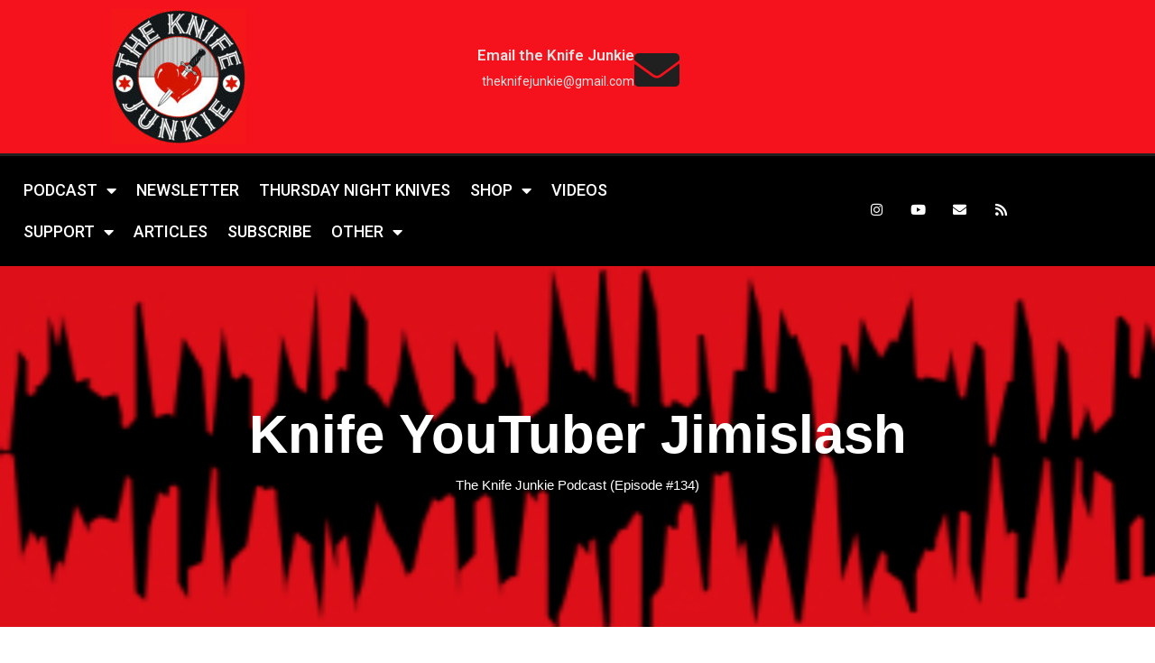

--- FILE ---
content_type: text/html; charset=UTF-8
request_url: https://theknifejunkie.com/knife-youtuber-jimislash-the-knife-junkie-podcast-episode-134/
body_size: 197659
content:
<!DOCTYPE html>
<html class="html" lang="en-US">
<head>
	<meta charset="UTF-8">
	<link rel="profile" href="https://gmpg.org/xfn/11">

	<meta name='robots' content='index, follow, max-image-preview:large, max-snippet:-1, max-video-preview:-1' />
<link rel="pingback" href="https://theknifejunkie.com/xmlrpc.php">
<meta name="viewport" content="width=device-width, initial-scale=1">
	<!-- This site is optimized with the Yoast SEO plugin v26.7 - https://yoast.com/wordpress/plugins/seo/ -->
	<title>Knife YouTuber Jimislash - The Knife Junkie Podcast Episode 134 - The Knife Junkie</title>
	<meta name="description" content="YouTube&#039;s Jimislash is the featured guest on episode #134 of The Knife Junkie Podcast. Listen in for large knives, Cold Steel, Blade Sports and more!" />
	<link rel="canonical" href="https://theknifejunkie.com/knife-youtuber-jimislash-the-knife-junkie-podcast-episode-134/" />
	<meta property="og:locale" content="en_US" />
	<meta property="og:type" content="article" />
	<meta property="og:title" content="Knife YouTuber Jimislash - The Knife Junkie Podcast Episode 134 - The Knife Junkie" />
	<meta property="og:description" content="YouTube&#039;s Jimislash is the featured guest on episode #134 of The Knife Junkie Podcast. Listen in for large knives, Cold Steel, Blade Sports and more!" />
	<meta property="og:url" content="https://theknifejunkie.com/knife-youtuber-jimislash-the-knife-junkie-podcast-episode-134/" />
	<meta property="og:site_name" content="The Knife Junkie" />
	<meta property="article:published_time" content="2020-08-02T18:48:30+00:00" />
	<meta property="article:modified_time" content="2020-08-15T19:19:47+00:00" />
	<meta property="og:image" content="https://theknifejunkie.com/wp-content/uploads/2020/08/Featured-Image-134.jpg" />
	<meta property="og:image:width" content="1000" />
	<meta property="og:image:height" content="580" />
	<meta property="og:image:type" content="image/jpeg" />
	<meta name="author" content="TheKnifeJunkie" />
	<meta name="twitter:label1" content="Written by" />
	<meta name="twitter:data1" content="TheKnifeJunkie" />
	<meta name="twitter:label2" content="Est. reading time" />
	<meta name="twitter:data2" content="3 minutes" />
	<script type="application/ld+json" class="yoast-schema-graph">{"@context":"https://schema.org","@graph":[{"@type":"Article","@id":"https://theknifejunkie.com/knife-youtuber-jimislash-the-knife-junkie-podcast-episode-134/#article","isPartOf":{"@id":"https://theknifejunkie.com/knife-youtuber-jimislash-the-knife-junkie-podcast-episode-134/"},"author":{"name":"TheKnifeJunkie","@id":"https://theknifejunkie.com/#/schema/person/49098b72ebc7a61b4e0d25f50bdd3a74"},"headline":"Knife YouTuber Jimislash &#8212; The Knife Junkie Podcast Episode 134","datePublished":"2020-08-02T18:48:30+00:00","dateModified":"2020-08-15T19:19:47+00:00","mainEntityOfPage":{"@id":"https://theknifejunkie.com/knife-youtuber-jimislash-the-knife-junkie-podcast-episode-134/"},"wordCount":671,"publisher":{"@id":"https://theknifejunkie.com/#organization"},"image":{"@id":"https://theknifejunkie.com/knife-youtuber-jimislash-the-knife-junkie-podcast-episode-134/#primaryimage"},"thumbnailUrl":"https://theknifejunkie.com/wp-content/uploads/2020/08/Featured-Image-134.jpg","keywords":["Jimislash"],"articleSection":["The Knife Junkie Podcast - Watch or Listen"],"inLanguage":"en-US"},{"@type":"WebPage","@id":"https://theknifejunkie.com/knife-youtuber-jimislash-the-knife-junkie-podcast-episode-134/","url":"https://theknifejunkie.com/knife-youtuber-jimislash-the-knife-junkie-podcast-episode-134/","name":"Knife YouTuber Jimislash - The Knife Junkie Podcast Episode 134 - The Knife Junkie","isPartOf":{"@id":"https://theknifejunkie.com/#website"},"primaryImageOfPage":{"@id":"https://theknifejunkie.com/knife-youtuber-jimislash-the-knife-junkie-podcast-episode-134/#primaryimage"},"image":{"@id":"https://theknifejunkie.com/knife-youtuber-jimislash-the-knife-junkie-podcast-episode-134/#primaryimage"},"thumbnailUrl":"https://theknifejunkie.com/wp-content/uploads/2020/08/Featured-Image-134.jpg","datePublished":"2020-08-02T18:48:30+00:00","dateModified":"2020-08-15T19:19:47+00:00","description":"YouTube's Jimislash is the featured guest on episode #134 of The Knife Junkie Podcast. Listen in for large knives, Cold Steel, Blade Sports and more!","breadcrumb":{"@id":"https://theknifejunkie.com/knife-youtuber-jimislash-the-knife-junkie-podcast-episode-134/#breadcrumb"},"inLanguage":"en-US","potentialAction":[{"@type":"ReadAction","target":["https://theknifejunkie.com/knife-youtuber-jimislash-the-knife-junkie-podcast-episode-134/"]}]},{"@type":"ImageObject","inLanguage":"en-US","@id":"https://theknifejunkie.com/knife-youtuber-jimislash-the-knife-junkie-podcast-episode-134/#primaryimage","url":"https://theknifejunkie.com/wp-content/uploads/2020/08/Featured-Image-134.jpg","contentUrl":"https://theknifejunkie.com/wp-content/uploads/2020/08/Featured-Image-134.jpg","width":1000,"height":580,"caption":"The Knife Junkie Podcast (#134) with YouTube's Jimislash"},{"@type":"BreadcrumbList","@id":"https://theknifejunkie.com/knife-youtuber-jimislash-the-knife-junkie-podcast-episode-134/#breadcrumb","itemListElement":[{"@type":"ListItem","position":1,"name":"The Knife Junkie Podcast","item":"https://theknifejunkie.com/blog/"},{"@type":"ListItem","position":2,"name":"Knife YouTuber Jimislash &#8212; The Knife Junkie Podcast Episode 134"}]},{"@type":"WebSite","@id":"https://theknifejunkie.com/#website","url":"https://theknifejunkie.com/","name":"The Knife Junkie","description":"The Knife Junkie Podcast, Thursday Night Knives and Video Knife Reviews with Bob &quot;The Knife Junkie&quot; DeMarco","publisher":{"@id":"https://theknifejunkie.com/#organization"},"potentialAction":[{"@type":"SearchAction","target":{"@type":"EntryPoint","urlTemplate":"https://theknifejunkie.com/?s={search_term_string}"},"query-input":{"@type":"PropertyValueSpecification","valueRequired":true,"valueName":"search_term_string"}}],"inLanguage":"en-US"},{"@type":"Organization","@id":"https://theknifejunkie.com/#organization","name":"The Knife Junkie","url":"https://theknifejunkie.com/","logo":{"@type":"ImageObject","inLanguage":"en-US","@id":"https://theknifejunkie.com/#/schema/logo/image/","url":"https://theknifejunkie.com/wp-content/uploads/2018/12/TKJ-Logo-300x300-compressed-for-web.jpg","contentUrl":"https://theknifejunkie.com/wp-content/uploads/2018/12/TKJ-Logo-300x300-compressed-for-web.jpg","width":300,"height":300,"caption":"The Knife Junkie"},"image":{"@id":"https://theknifejunkie.com/#/schema/logo/image/"}},{"@type":"Person","@id":"https://theknifejunkie.com/#/schema/person/49098b72ebc7a61b4e0d25f50bdd3a74","name":"TheKnifeJunkie","image":{"@type":"ImageObject","inLanguage":"en-US","@id":"https://theknifejunkie.com/#/schema/person/image/","url":"https://secure.gravatar.com/avatar/e519707a22dc7314dbcc5e721be251488c388c456e7caefe0aaf480697c188a6?s=96&d=wp_user_avatar&r=g","contentUrl":"https://secure.gravatar.com/avatar/e519707a22dc7314dbcc5e721be251488c388c456e7caefe0aaf480697c188a6?s=96&d=wp_user_avatar&r=g","caption":"TheKnifeJunkie"},"url":"https://theknifejunkie.com/author/bobbydtnkjmp/"}]}</script>
	<!-- / Yoast SEO plugin. -->


<link rel='dns-prefetch' href='//assets.swarmcdn.com' />
<link rel='dns-prefetch' href='//fonts.googleapis.com' />
<link rel="alternate" type="application/rss+xml" title="The Knife Junkie &raquo; Feed" href="https://theknifejunkie.com/feed/" />
<link rel="alternate" type="application/rss+xml" title="The Knife Junkie &raquo; Comments Feed" href="https://theknifejunkie.com/comments/feed/" />
<link rel="preconnect" href="https://assets.swarmcdn.com"><link rel="alternate" type="application/rss+xml" title="The Knife Junkie &raquo; Knife YouTuber Jimislash &#8212; The Knife Junkie Podcast Episode 134 Comments Feed" href="https://theknifejunkie.com/knife-youtuber-jimislash-the-knife-junkie-podcast-episode-134/feed/" />
<link rel="alternate" title="oEmbed (JSON)" type="application/json+oembed" href="https://theknifejunkie.com/wp-json/oembed/1.0/embed?url=https%3A%2F%2Ftheknifejunkie.com%2Fknife-youtuber-jimislash-the-knife-junkie-podcast-episode-134%2F" />
<link rel="alternate" title="oEmbed (XML)" type="text/xml+oembed" href="https://theknifejunkie.com/wp-json/oembed/1.0/embed?url=https%3A%2F%2Ftheknifejunkie.com%2Fknife-youtuber-jimislash-the-knife-junkie-podcast-episode-134%2F&#038;format=xml" />
<style id='wp-img-auto-sizes-contain-inline-css'>
img:is([sizes=auto i],[sizes^="auto," i]){contain-intrinsic-size:3000px 1500px}
/*# sourceURL=wp-img-auto-sizes-contain-inline-css */
</style>
<link rel='stylesheet' id='wp-block-library-css' href='https://theknifejunkie.com/wp-includes/css/dist/block-library/style.min.css?ver=6.9' media='all' />
<style id='wp-block-library-theme-inline-css'>
.wp-block-audio :where(figcaption){color:#555;font-size:13px;text-align:center}.is-dark-theme .wp-block-audio :where(figcaption){color:#ffffffa6}.wp-block-audio{margin:0 0 1em}.wp-block-code{border:1px solid #ccc;border-radius:4px;font-family:Menlo,Consolas,monaco,monospace;padding:.8em 1em}.wp-block-embed :where(figcaption){color:#555;font-size:13px;text-align:center}.is-dark-theme .wp-block-embed :where(figcaption){color:#ffffffa6}.wp-block-embed{margin:0 0 1em}.blocks-gallery-caption{color:#555;font-size:13px;text-align:center}.is-dark-theme .blocks-gallery-caption{color:#ffffffa6}:root :where(.wp-block-image figcaption){color:#555;font-size:13px;text-align:center}.is-dark-theme :root :where(.wp-block-image figcaption){color:#ffffffa6}.wp-block-image{margin:0 0 1em}.wp-block-pullquote{border-bottom:4px solid;border-top:4px solid;color:currentColor;margin-bottom:1.75em}.wp-block-pullquote :where(cite),.wp-block-pullquote :where(footer),.wp-block-pullquote__citation{color:currentColor;font-size:.8125em;font-style:normal;text-transform:uppercase}.wp-block-quote{border-left:.25em solid;margin:0 0 1.75em;padding-left:1em}.wp-block-quote cite,.wp-block-quote footer{color:currentColor;font-size:.8125em;font-style:normal;position:relative}.wp-block-quote:where(.has-text-align-right){border-left:none;border-right:.25em solid;padding-left:0;padding-right:1em}.wp-block-quote:where(.has-text-align-center){border:none;padding-left:0}.wp-block-quote.is-large,.wp-block-quote.is-style-large,.wp-block-quote:where(.is-style-plain){border:none}.wp-block-search .wp-block-search__label{font-weight:700}.wp-block-search__button{border:1px solid #ccc;padding:.375em .625em}:where(.wp-block-group.has-background){padding:1.25em 2.375em}.wp-block-separator.has-css-opacity{opacity:.4}.wp-block-separator{border:none;border-bottom:2px solid;margin-left:auto;margin-right:auto}.wp-block-separator.has-alpha-channel-opacity{opacity:1}.wp-block-separator:not(.is-style-wide):not(.is-style-dots){width:100px}.wp-block-separator.has-background:not(.is-style-dots){border-bottom:none;height:1px}.wp-block-separator.has-background:not(.is-style-wide):not(.is-style-dots){height:2px}.wp-block-table{margin:0 0 1em}.wp-block-table td,.wp-block-table th{word-break:normal}.wp-block-table :where(figcaption){color:#555;font-size:13px;text-align:center}.is-dark-theme .wp-block-table :where(figcaption){color:#ffffffa6}.wp-block-video :where(figcaption){color:#555;font-size:13px;text-align:center}.is-dark-theme .wp-block-video :where(figcaption){color:#ffffffa6}.wp-block-video{margin:0 0 1em}:root :where(.wp-block-template-part.has-background){margin-bottom:0;margin-top:0;padding:1.25em 2.375em}
/*# sourceURL=/wp-includes/css/dist/block-library/theme.min.css */
</style>
<style id='classic-theme-styles-inline-css'>
/*! This file is auto-generated */
.wp-block-button__link{color:#fff;background-color:#32373c;border-radius:9999px;box-shadow:none;text-decoration:none;padding:calc(.667em + 2px) calc(1.333em + 2px);font-size:1.125em}.wp-block-file__button{background:#32373c;color:#fff;text-decoration:none}
/*# sourceURL=/wp-includes/css/classic-themes.min.css */
</style>
<link rel='stylesheet' id='smartvideo_guten-cgb-style-css-css' href='https://theknifejunkie.com/wp-content/plugins/smartvideo/includes/page-builders/gutenberg/dist/blocks.style.build.css?ver=2.1.0' media='all' />
<style id='global-styles-inline-css'>
:root{--wp--preset--aspect-ratio--square: 1;--wp--preset--aspect-ratio--4-3: 4/3;--wp--preset--aspect-ratio--3-4: 3/4;--wp--preset--aspect-ratio--3-2: 3/2;--wp--preset--aspect-ratio--2-3: 2/3;--wp--preset--aspect-ratio--16-9: 16/9;--wp--preset--aspect-ratio--9-16: 9/16;--wp--preset--color--black: #000000;--wp--preset--color--cyan-bluish-gray: #abb8c3;--wp--preset--color--white: #ffffff;--wp--preset--color--pale-pink: #f78da7;--wp--preset--color--vivid-red: #cf2e2e;--wp--preset--color--luminous-vivid-orange: #ff6900;--wp--preset--color--luminous-vivid-amber: #fcb900;--wp--preset--color--light-green-cyan: #7bdcb5;--wp--preset--color--vivid-green-cyan: #00d084;--wp--preset--color--pale-cyan-blue: #8ed1fc;--wp--preset--color--vivid-cyan-blue: #0693e3;--wp--preset--color--vivid-purple: #9b51e0;--wp--preset--gradient--vivid-cyan-blue-to-vivid-purple: linear-gradient(135deg,rgb(6,147,227) 0%,rgb(155,81,224) 100%);--wp--preset--gradient--light-green-cyan-to-vivid-green-cyan: linear-gradient(135deg,rgb(122,220,180) 0%,rgb(0,208,130) 100%);--wp--preset--gradient--luminous-vivid-amber-to-luminous-vivid-orange: linear-gradient(135deg,rgb(252,185,0) 0%,rgb(255,105,0) 100%);--wp--preset--gradient--luminous-vivid-orange-to-vivid-red: linear-gradient(135deg,rgb(255,105,0) 0%,rgb(207,46,46) 100%);--wp--preset--gradient--very-light-gray-to-cyan-bluish-gray: linear-gradient(135deg,rgb(238,238,238) 0%,rgb(169,184,195) 100%);--wp--preset--gradient--cool-to-warm-spectrum: linear-gradient(135deg,rgb(74,234,220) 0%,rgb(151,120,209) 20%,rgb(207,42,186) 40%,rgb(238,44,130) 60%,rgb(251,105,98) 80%,rgb(254,248,76) 100%);--wp--preset--gradient--blush-light-purple: linear-gradient(135deg,rgb(255,206,236) 0%,rgb(152,150,240) 100%);--wp--preset--gradient--blush-bordeaux: linear-gradient(135deg,rgb(254,205,165) 0%,rgb(254,45,45) 50%,rgb(107,0,62) 100%);--wp--preset--gradient--luminous-dusk: linear-gradient(135deg,rgb(255,203,112) 0%,rgb(199,81,192) 50%,rgb(65,88,208) 100%);--wp--preset--gradient--pale-ocean: linear-gradient(135deg,rgb(255,245,203) 0%,rgb(182,227,212) 50%,rgb(51,167,181) 100%);--wp--preset--gradient--electric-grass: linear-gradient(135deg,rgb(202,248,128) 0%,rgb(113,206,126) 100%);--wp--preset--gradient--midnight: linear-gradient(135deg,rgb(2,3,129) 0%,rgb(40,116,252) 100%);--wp--preset--font-size--small: 13px;--wp--preset--font-size--medium: 20px;--wp--preset--font-size--large: 36px;--wp--preset--font-size--x-large: 42px;--wp--preset--spacing--20: 0.44rem;--wp--preset--spacing--30: 0.67rem;--wp--preset--spacing--40: 1rem;--wp--preset--spacing--50: 1.5rem;--wp--preset--spacing--60: 2.25rem;--wp--preset--spacing--70: 3.38rem;--wp--preset--spacing--80: 5.06rem;--wp--preset--shadow--natural: 6px 6px 9px rgba(0, 0, 0, 0.2);--wp--preset--shadow--deep: 12px 12px 50px rgba(0, 0, 0, 0.4);--wp--preset--shadow--sharp: 6px 6px 0px rgba(0, 0, 0, 0.2);--wp--preset--shadow--outlined: 6px 6px 0px -3px rgb(255, 255, 255), 6px 6px rgb(0, 0, 0);--wp--preset--shadow--crisp: 6px 6px 0px rgb(0, 0, 0);}:where(.is-layout-flex){gap: 0.5em;}:where(.is-layout-grid){gap: 0.5em;}body .is-layout-flex{display: flex;}.is-layout-flex{flex-wrap: wrap;align-items: center;}.is-layout-flex > :is(*, div){margin: 0;}body .is-layout-grid{display: grid;}.is-layout-grid > :is(*, div){margin: 0;}:where(.wp-block-columns.is-layout-flex){gap: 2em;}:where(.wp-block-columns.is-layout-grid){gap: 2em;}:where(.wp-block-post-template.is-layout-flex){gap: 1.25em;}:where(.wp-block-post-template.is-layout-grid){gap: 1.25em;}.has-black-color{color: var(--wp--preset--color--black) !important;}.has-cyan-bluish-gray-color{color: var(--wp--preset--color--cyan-bluish-gray) !important;}.has-white-color{color: var(--wp--preset--color--white) !important;}.has-pale-pink-color{color: var(--wp--preset--color--pale-pink) !important;}.has-vivid-red-color{color: var(--wp--preset--color--vivid-red) !important;}.has-luminous-vivid-orange-color{color: var(--wp--preset--color--luminous-vivid-orange) !important;}.has-luminous-vivid-amber-color{color: var(--wp--preset--color--luminous-vivid-amber) !important;}.has-light-green-cyan-color{color: var(--wp--preset--color--light-green-cyan) !important;}.has-vivid-green-cyan-color{color: var(--wp--preset--color--vivid-green-cyan) !important;}.has-pale-cyan-blue-color{color: var(--wp--preset--color--pale-cyan-blue) !important;}.has-vivid-cyan-blue-color{color: var(--wp--preset--color--vivid-cyan-blue) !important;}.has-vivid-purple-color{color: var(--wp--preset--color--vivid-purple) !important;}.has-black-background-color{background-color: var(--wp--preset--color--black) !important;}.has-cyan-bluish-gray-background-color{background-color: var(--wp--preset--color--cyan-bluish-gray) !important;}.has-white-background-color{background-color: var(--wp--preset--color--white) !important;}.has-pale-pink-background-color{background-color: var(--wp--preset--color--pale-pink) !important;}.has-vivid-red-background-color{background-color: var(--wp--preset--color--vivid-red) !important;}.has-luminous-vivid-orange-background-color{background-color: var(--wp--preset--color--luminous-vivid-orange) !important;}.has-luminous-vivid-amber-background-color{background-color: var(--wp--preset--color--luminous-vivid-amber) !important;}.has-light-green-cyan-background-color{background-color: var(--wp--preset--color--light-green-cyan) !important;}.has-vivid-green-cyan-background-color{background-color: var(--wp--preset--color--vivid-green-cyan) !important;}.has-pale-cyan-blue-background-color{background-color: var(--wp--preset--color--pale-cyan-blue) !important;}.has-vivid-cyan-blue-background-color{background-color: var(--wp--preset--color--vivid-cyan-blue) !important;}.has-vivid-purple-background-color{background-color: var(--wp--preset--color--vivid-purple) !important;}.has-black-border-color{border-color: var(--wp--preset--color--black) !important;}.has-cyan-bluish-gray-border-color{border-color: var(--wp--preset--color--cyan-bluish-gray) !important;}.has-white-border-color{border-color: var(--wp--preset--color--white) !important;}.has-pale-pink-border-color{border-color: var(--wp--preset--color--pale-pink) !important;}.has-vivid-red-border-color{border-color: var(--wp--preset--color--vivid-red) !important;}.has-luminous-vivid-orange-border-color{border-color: var(--wp--preset--color--luminous-vivid-orange) !important;}.has-luminous-vivid-amber-border-color{border-color: var(--wp--preset--color--luminous-vivid-amber) !important;}.has-light-green-cyan-border-color{border-color: var(--wp--preset--color--light-green-cyan) !important;}.has-vivid-green-cyan-border-color{border-color: var(--wp--preset--color--vivid-green-cyan) !important;}.has-pale-cyan-blue-border-color{border-color: var(--wp--preset--color--pale-cyan-blue) !important;}.has-vivid-cyan-blue-border-color{border-color: var(--wp--preset--color--vivid-cyan-blue) !important;}.has-vivid-purple-border-color{border-color: var(--wp--preset--color--vivid-purple) !important;}.has-vivid-cyan-blue-to-vivid-purple-gradient-background{background: var(--wp--preset--gradient--vivid-cyan-blue-to-vivid-purple) !important;}.has-light-green-cyan-to-vivid-green-cyan-gradient-background{background: var(--wp--preset--gradient--light-green-cyan-to-vivid-green-cyan) !important;}.has-luminous-vivid-amber-to-luminous-vivid-orange-gradient-background{background: var(--wp--preset--gradient--luminous-vivid-amber-to-luminous-vivid-orange) !important;}.has-luminous-vivid-orange-to-vivid-red-gradient-background{background: var(--wp--preset--gradient--luminous-vivid-orange-to-vivid-red) !important;}.has-very-light-gray-to-cyan-bluish-gray-gradient-background{background: var(--wp--preset--gradient--very-light-gray-to-cyan-bluish-gray) !important;}.has-cool-to-warm-spectrum-gradient-background{background: var(--wp--preset--gradient--cool-to-warm-spectrum) !important;}.has-blush-light-purple-gradient-background{background: var(--wp--preset--gradient--blush-light-purple) !important;}.has-blush-bordeaux-gradient-background{background: var(--wp--preset--gradient--blush-bordeaux) !important;}.has-luminous-dusk-gradient-background{background: var(--wp--preset--gradient--luminous-dusk) !important;}.has-pale-ocean-gradient-background{background: var(--wp--preset--gradient--pale-ocean) !important;}.has-electric-grass-gradient-background{background: var(--wp--preset--gradient--electric-grass) !important;}.has-midnight-gradient-background{background: var(--wp--preset--gradient--midnight) !important;}.has-small-font-size{font-size: var(--wp--preset--font-size--small) !important;}.has-medium-font-size{font-size: var(--wp--preset--font-size--medium) !important;}.has-large-font-size{font-size: var(--wp--preset--font-size--large) !important;}.has-x-large-font-size{font-size: var(--wp--preset--font-size--x-large) !important;}
:where(.wp-block-post-template.is-layout-flex){gap: 1.25em;}:where(.wp-block-post-template.is-layout-grid){gap: 1.25em;}
:where(.wp-block-term-template.is-layout-flex){gap: 1.25em;}:where(.wp-block-term-template.is-layout-grid){gap: 1.25em;}
:where(.wp-block-columns.is-layout-flex){gap: 2em;}:where(.wp-block-columns.is-layout-grid){gap: 2em;}
:root :where(.wp-block-pullquote){font-size: 1.5em;line-height: 1.6;}
/*# sourceURL=global-styles-inline-css */
</style>
<link rel='stylesheet' id='bcct_style-css' href='https://theknifejunkie.com/wp-content/plugins/better-click-to-tweet/assets/css/styles.css?ver=3.0' media='all' />
<link rel='stylesheet' id='contact-form-7-css' href='https://theknifejunkie.com/wp-content/plugins/contact-form-7/includes/css/styles.css?ver=6.1.4' media='all' />
<link rel='stylesheet' id='font-awesome-css' href='https://theknifejunkie.com/wp-content/themes/oceanwp/assets/fonts/fontawesome/css/all.min.css?ver=6.7.2' media='all' />
<link rel='stylesheet' id='simple-line-icons-css' href='https://theknifejunkie.com/wp-content/themes/oceanwp/assets/css/third/simple-line-icons.min.css?ver=2.4.0' media='all' />
<link rel='stylesheet' id='oceanwp-style-css' href='https://theknifejunkie.com/wp-content/themes/oceanwp/assets/css/style.min.css?ver=4.1.4' media='all' />
<style id='oceanwp-style-inline-css'>
body div.wpforms-container-full .wpforms-form input[type=submit]:hover,
			body div.wpforms-container-full .wpforms-form input[type=submit]:active,
			body div.wpforms-container-full .wpforms-form button[type=submit]:hover,
			body div.wpforms-container-full .wpforms-form button[type=submit]:active,
			body div.wpforms-container-full .wpforms-form .wpforms-page-button:hover,
			body div.wpforms-container-full .wpforms-form .wpforms-page-button:active,
			body .wp-core-ui div.wpforms-container-full .wpforms-form input[type=submit]:hover,
			body .wp-core-ui div.wpforms-container-full .wpforms-form input[type=submit]:active,
			body .wp-core-ui div.wpforms-container-full .wpforms-form button[type=submit]:hover,
			body .wp-core-ui div.wpforms-container-full .wpforms-form button[type=submit]:active,
			body .wp-core-ui div.wpforms-container-full .wpforms-form .wpforms-page-button:hover,
			body .wp-core-ui div.wpforms-container-full .wpforms-form .wpforms-page-button:active {
					background: linear-gradient(0deg, rgba(0, 0, 0, 0.2), rgba(0, 0, 0, 0.2)), var(--wpforms-button-background-color-alt, var(--wpforms-button-background-color)) !important;
			}
/*# sourceURL=oceanwp-style-inline-css */
</style>
<link rel='stylesheet' id='oceanwp-google-font-permanent-marker-css' href='//fonts.googleapis.com/css?family=Permanent+Marker%3A100%2C200%2C300%2C400%2C500%2C600%2C700%2C800%2C900%2C100i%2C200i%2C300i%2C400i%2C500i%2C600i%2C700i%2C800i%2C900i&#038;subset=latin&#038;display=swap&#038;ver=6.9' media='all' />
<link rel='stylesheet' id='elementor-icons-css' href='https://theknifejunkie.com/wp-content/plugins/elementor/assets/lib/eicons/css/elementor-icons.min.css?ver=5.45.0' media='all' />
<link rel='stylesheet' id='elementor-frontend-css' href='https://theknifejunkie.com/wp-content/plugins/elementor/assets/css/frontend.min.css?ver=3.34.0' media='all' />
<link rel='stylesheet' id='elementor-post-10727-css' href='https://theknifejunkie.com/wp-content/uploads/elementor/css/post-10727.css?ver=1768515410' media='all' />
<link rel='stylesheet' id='elementor-pro-css' href='https://theknifejunkie.com/wp-content/plugins/elementor-pro/assets/css/frontend.min.css?ver=3.22.1' media='all' />
<link rel='stylesheet' id='font-awesome-5-all-css' href='https://theknifejunkie.com/wp-content/plugins/elementor/assets/lib/font-awesome/css/all.min.css?ver=3.34.0' media='all' />
<link rel='stylesheet' id='font-awesome-4-shim-css' href='https://theknifejunkie.com/wp-content/plugins/elementor/assets/lib/font-awesome/css/v4-shims.min.css?ver=3.34.0' media='all' />
<link rel='stylesheet' id='elementor-post-537-css' href='https://theknifejunkie.com/wp-content/uploads/elementor/css/post-537.css?ver=1768515410' media='all' />
<link rel='stylesheet' id='elementor-post-542-css' href='https://theknifejunkie.com/wp-content/uploads/elementor/css/post-542.css?ver=1768515410' media='all' />
<link rel='stylesheet' id='oe-widgets-style-css' href='https://theknifejunkie.com/wp-content/plugins/ocean-extra/assets/css/widgets.css?ver=6.9' media='all' />
<link rel='stylesheet' id='elementor-gf-roboto-css' href='https://fonts.googleapis.com/css?family=Roboto:100,100italic,200,200italic,300,300italic,400,400italic,500,500italic,600,600italic,700,700italic,800,800italic,900,900italic&#038;display=auto' media='all' />
<link rel='stylesheet' id='elementor-gf-robotoslab-css' href='https://fonts.googleapis.com/css?family=Roboto+Slab:100,100italic,200,200italic,300,300italic,400,400italic,500,500italic,600,600italic,700,700italic,800,800italic,900,900italic&#038;display=auto' media='all' />
<link rel='stylesheet' id='elementor-icons-shared-0-css' href='https://theknifejunkie.com/wp-content/plugins/elementor/assets/lib/font-awesome/css/fontawesome.min.css?ver=5.15.3' media='all' />
<link rel='stylesheet' id='elementor-icons-fa-solid-css' href='https://theknifejunkie.com/wp-content/plugins/elementor/assets/lib/font-awesome/css/solid.min.css?ver=5.15.3' media='all' />
<link rel='stylesheet' id='elementor-icons-fa-brands-css' href='https://theknifejunkie.com/wp-content/plugins/elementor/assets/lib/font-awesome/css/brands.min.css?ver=5.15.3' media='all' />
<script id="adrotate-clicker-js-extra">
var click_object = {"ajax_url":"https://theknifejunkie.com/wp-admin/admin-ajax.php"};
//# sourceURL=adrotate-clicker-js-extra
</script>
<script src="https://theknifejunkie.com/wp-content/plugins/adrotate/library/jquery.clicker.js" id="adrotate-clicker-js"></script>
<script src="https://theknifejunkie.com/wp-includes/js/jquery/jquery.min.js?ver=3.7.1" id="jquery-core-js"></script>
<script src="https://theknifejunkie.com/wp-includes/js/jquery/jquery-migrate.min.js?ver=3.4.1" id="jquery-migrate-js"></script>
<script data-cfasync="false" id="smartvideo_swarmdetect-js-before">
				var swarmoptions = {
					swarmcdnkey: "e7736338-055f-449f-9552-ed0952e2b11f",
					autoreplace: {"youtube":true,"youtubecaptions":false,"videotag":false},
					theme: {"primaryColor":"#ffde17"},
					plugins: {},
					iframeReplacement: "iframe"
				};
			
//# sourceURL=smartvideo_swarmdetect-js-before
</script>
<script data-cfasync="false" async src="https://assets.swarmcdn.com/cross/swarmdetect.js?ver=2.1.2" id="smartvideo_swarmdetect-js"></script>
<script src="https://theknifejunkie.com/wp-content/plugins/elementor/assets/lib/font-awesome/js/v4-shims.min.js?ver=3.34.0" id="font-awesome-4-shim-js"></script>
<link rel="https://api.w.org/" href="https://theknifejunkie.com/wp-json/" /><link rel="alternate" title="JSON" type="application/json" href="https://theknifejunkie.com/wp-json/wp/v2/posts/13260" /><link rel="EditURI" type="application/rsd+xml" title="RSD" href="https://theknifejunkie.com/xmlrpc.php?rsd" />
<meta name="generator" content="WordPress 6.9" />
<link rel='shortlink' href='https://theknifejunkie.com/?p=13260' />

<!-- This site is using AdRotate v5.17.2 to display their advertisements - https://ajdg.solutions/ -->
<!-- AdRotate CSS -->
<style type="text/css" media="screen">
	.g { margin:0px; padding:0px; overflow:hidden; line-height:1; zoom:1; }
	.g img { height:auto; }
	.g-col { position:relative; float:left; }
	.g-col:first-child { margin-left: 0; }
	.g-col:last-child { margin-right: 0; }
	.g-1 { margin:1px 1px 1px 1px; }
	.g-2 { margin:1px 1px 1px 1px; }
	@media only screen and (max-width: 480px) {
		.g-col, .g-dyn, .g-single { width:100%; margin-left:0; margin-right:0; }
	}
</style>
<!-- /AdRotate CSS -->

          <style>
          .has-post-thumbnail img.wp-post-image, 
          .attachment-twentyseventeen-featured-image.wp-post-image { display: none !important; }          
          </style><script async src="//pagead2.googlesyndication.com/pagead/js/adsbygoogle.js"></script>
<script>
  (adsbygoogle = window.adsbygoogle || []).push({
    google_ad_client: "ca-pub-4505952215670250",
    enable_page_level_ads: true
  });
</script>

<meta name="google-site-verification" content="_-GDHeEk7eHK2qQL0-2RpPcTfyBs4cCkb7q_scllQfA" />

<script async src="//pagead2.googlesyndication.com/pagead/js/adsbygoogle.js"></script>
<script>
     (adsbygoogle = window.adsbygoogle || []).push({
          google_ad_client: "ca-pub-6223051503620811",
          enable_page_level_ads: true
     });
</script>

<script>window._epn = {campaign:5338423625};</script>
<script src="https://epnt.ebay.com/static/epn-smart-tools.js"></script>

<meta name="google-site-verification" content="dD89VAdD2LmD-8aeMuboF1oak8Kqi1QcyN-ui-nOj7A" />
<meta name="ahrefs-site-verification" content="86b027bc7ff46aed2b3c00de2b6929cd97ee7beb8650229b9494a567a382f766"><meta name="generator" content="Elementor 3.34.0; features: additional_custom_breakpoints; settings: css_print_method-external, google_font-enabled, font_display-auto">
      <meta name="onesignal" content="wordpress-plugin"/>
            <script>

      window.OneSignalDeferred = window.OneSignalDeferred || [];

      OneSignalDeferred.push(function(OneSignal) {
        var oneSignal_options = {};
        window._oneSignalInitOptions = oneSignal_options;

        oneSignal_options['serviceWorkerParam'] = { scope: '/' };
oneSignal_options['serviceWorkerPath'] = 'OneSignalSDKWorker.js.php';

        OneSignal.Notifications.setDefaultUrl("https://theknifejunkie.com");

        oneSignal_options['wordpress'] = true;
oneSignal_options['appId'] = 'ef74f2ea-c0bb-43bf-ad7c-c2259487e67c';
oneSignal_options['allowLocalhostAsSecureOrigin'] = true;
oneSignal_options['welcomeNotification'] = { };
oneSignal_options['welcomeNotification']['title'] = "";
oneSignal_options['welcomeNotification']['message'] = "";
oneSignal_options['path'] = "https://theknifejunkie.com/wp-content/plugins/onesignal-free-web-push-notifications/sdk_files/";
oneSignal_options['persistNotification'] = false;
oneSignal_options['promptOptions'] = { };
oneSignal_options['promptOptions']['actionMessage'] = "Stay in Touch with The Knife Junkie";
oneSignal_options['promptOptions']['siteName'] = "https://theknifejunkie.com/";
oneSignal_options['notifyButton'] = { };
oneSignal_options['notifyButton']['enable'] = true;
oneSignal_options['notifyButton']['position'] = 'bottom-left';
oneSignal_options['notifyButton']['theme'] = 'default';
oneSignal_options['notifyButton']['size'] = 'medium';
oneSignal_options['notifyButton']['showCredit'] = true;
oneSignal_options['notifyButton']['text'] = {};
oneSignal_options['notifyButton']['colors'] = {};
oneSignal_options['notifyButton']['colors']['circle.background'] = '#f6121c';
              OneSignal.init(window._oneSignalInitOptions);
              OneSignal.Slidedown.promptPush()      });

      function documentInitOneSignal() {
        var oneSignal_elements = document.getElementsByClassName("OneSignal-prompt");

        var oneSignalLinkClickHandler = function(event) { OneSignal.Notifications.requestPermission(); event.preventDefault(); };        for(var i = 0; i < oneSignal_elements.length; i++)
          oneSignal_elements[i].addEventListener('click', oneSignalLinkClickHandler, false);
      }

      if (document.readyState === 'complete') {
           documentInitOneSignal();
      }
      else {
           window.addEventListener("load", function(event){
               documentInitOneSignal();
          });
      }
    </script>
			<style>
				.e-con.e-parent:nth-of-type(n+4):not(.e-lazyloaded):not(.e-no-lazyload),
				.e-con.e-parent:nth-of-type(n+4):not(.e-lazyloaded):not(.e-no-lazyload) * {
					background-image: none !important;
				}
				@media screen and (max-height: 1024px) {
					.e-con.e-parent:nth-of-type(n+3):not(.e-lazyloaded):not(.e-no-lazyload),
					.e-con.e-parent:nth-of-type(n+3):not(.e-lazyloaded):not(.e-no-lazyload) * {
						background-image: none !important;
					}
				}
				@media screen and (max-height: 640px) {
					.e-con.e-parent:nth-of-type(n+2):not(.e-lazyloaded):not(.e-no-lazyload),
					.e-con.e-parent:nth-of-type(n+2):not(.e-lazyloaded):not(.e-no-lazyload) * {
						background-image: none !important;
					}
				}
			</style>
			<!-- Call Now Button 1.5.5 (https://callnowbutton.com) [renderer:noop]-->
<!-- Poper Code Start - poper.ai -->
<script 
  id="poper-js-script" 
  data-account-id="b24462bc2804583397efa4a45796e86e" 
  src="https://app.poper.ai/share/poper.js" 
  defer
></script>
<script>
    window.Poper = window.Poper || [];
    window.Poper.push({
        accountID: "b24462bc2804583397efa4a45796e86e",
    });
</script>
<!-- Poper Code End --><link rel="icon" href="https://theknifejunkie.com/wp-content/uploads/2021/03/cropped-LOGO-2999x2999-for-Podcasts-scaled-1-32x32.jpg" sizes="32x32" />
<link rel="icon" href="https://theknifejunkie.com/wp-content/uploads/2021/03/cropped-LOGO-2999x2999-for-Podcasts-scaled-1-192x192.jpg" sizes="192x192" />
<link rel="apple-touch-icon" href="https://theknifejunkie.com/wp-content/uploads/2021/03/cropped-LOGO-2999x2999-for-Podcasts-scaled-1-180x180.jpg" />
<meta name="msapplication-TileImage" content="https://theknifejunkie.com/wp-content/uploads/2021/03/cropped-LOGO-2999x2999-for-Podcasts-scaled-1-270x270.jpg" />
<!-- OceanWP CSS -->
<style type="text/css">
.background-image-page-header-overlay{opacity:0.1}/* Colors */a:hover,a.light:hover,.theme-heading .text::before,.theme-heading .text::after,#top-bar-content >a:hover,#top-bar-social li.oceanwp-email a:hover,#site-navigation-wrap .dropdown-menu >li >a:hover,#site-header.medium-header #medium-searchform button:hover,.oceanwp-mobile-menu-icon a:hover,.blog-entry.post .blog-entry-header .entry-title a:hover,.blog-entry.post .blog-entry-readmore a:hover,.blog-entry.thumbnail-entry .blog-entry-category a,ul.meta li a:hover,.dropcap,.single nav.post-navigation .nav-links .title,body .related-post-title a:hover,body #wp-calendar caption,body .contact-info-widget.default i,body .contact-info-widget.big-icons i,body .custom-links-widget .oceanwp-custom-links li a:hover,body .custom-links-widget .oceanwp-custom-links li a:hover:before,body .posts-thumbnails-widget li a:hover,body .social-widget li.oceanwp-email a:hover,.comment-author .comment-meta .comment-reply-link,#respond #cancel-comment-reply-link:hover,#footer-widgets .footer-box a:hover,#footer-bottom a:hover,#footer-bottom #footer-bottom-menu a:hover,.sidr a:hover,.sidr-class-dropdown-toggle:hover,.sidr-class-menu-item-has-children.active >a,.sidr-class-menu-item-has-children.active >a >.sidr-class-dropdown-toggle,input[type=checkbox]:checked:before{color:#dd3333}.single nav.post-navigation .nav-links .title .owp-icon use,.blog-entry.post .blog-entry-readmore a:hover .owp-icon use,body .contact-info-widget.default .owp-icon use,body .contact-info-widget.big-icons .owp-icon use{stroke:#dd3333}input[type="button"],input[type="reset"],input[type="submit"],button[type="submit"],.button,#site-navigation-wrap .dropdown-menu >li.btn >a >span,.thumbnail:hover i,.thumbnail:hover .link-post-svg-icon,.post-quote-content,.omw-modal .omw-close-modal,body .contact-info-widget.big-icons li:hover i,body .contact-info-widget.big-icons li:hover .owp-icon,body div.wpforms-container-full .wpforms-form input[type=submit],body div.wpforms-container-full .wpforms-form button[type=submit],body div.wpforms-container-full .wpforms-form .wpforms-page-button,.woocommerce-cart .wp-element-button,.woocommerce-checkout .wp-element-button,.wp-block-button__link{background-color:#dd3333}.widget-title{border-color:#dd3333}blockquote{border-color:#dd3333}.wp-block-quote{border-color:#dd3333}#searchform-dropdown{border-color:#dd3333}.dropdown-menu .sub-menu{border-color:#dd3333}.blog-entry.large-entry .blog-entry-readmore a:hover{border-color:#dd3333}.oceanwp-newsletter-form-wrap input[type="email"]:focus{border-color:#dd3333}.social-widget li.oceanwp-email a:hover{border-color:#dd3333}#respond #cancel-comment-reply-link:hover{border-color:#dd3333}body .contact-info-widget.big-icons li:hover i{border-color:#dd3333}body .contact-info-widget.big-icons li:hover .owp-icon{border-color:#dd3333}#footer-widgets .oceanwp-newsletter-form-wrap input[type="email"]:focus{border-color:#dd3333}input[type="button"]:hover,input[type="reset"]:hover,input[type="submit"]:hover,button[type="submit"]:hover,input[type="button"]:focus,input[type="reset"]:focus,input[type="submit"]:focus,button[type="submit"]:focus,.button:hover,.button:focus,#site-navigation-wrap .dropdown-menu >li.btn >a:hover >span,.post-quote-author,.omw-modal .omw-close-modal:hover,body div.wpforms-container-full .wpforms-form input[type=submit]:hover,body div.wpforms-container-full .wpforms-form button[type=submit]:hover,body div.wpforms-container-full .wpforms-form .wpforms-page-button:hover,.woocommerce-cart .wp-element-button:hover,.woocommerce-checkout .wp-element-button:hover,.wp-block-button__link:hover{background-color:#1e73be}a{color:#1e73be}a .owp-icon use{stroke:#1e73be}body .theme-button,body input[type="submit"],body button[type="submit"],body button,body .button,body div.wpforms-container-full .wpforms-form input[type=submit],body div.wpforms-container-full .wpforms-form button[type=submit],body div.wpforms-container-full .wpforms-form .wpforms-page-button,.woocommerce-cart .wp-element-button,.woocommerce-checkout .wp-element-button,.wp-block-button__link{border-color:#ffffff}body .theme-button:hover,body input[type="submit"]:hover,body button[type="submit"]:hover,body button:hover,body .button:hover,body div.wpforms-container-full .wpforms-form input[type=submit]:hover,body div.wpforms-container-full .wpforms-form input[type=submit]:active,body div.wpforms-container-full .wpforms-form button[type=submit]:hover,body div.wpforms-container-full .wpforms-form button[type=submit]:active,body div.wpforms-container-full .wpforms-form .wpforms-page-button:hover,body div.wpforms-container-full .wpforms-form .wpforms-page-button:active,.woocommerce-cart .wp-element-button:hover,.woocommerce-checkout .wp-element-button:hover,.wp-block-button__link:hover{border-color:#ffffff}.site-breadcrumbs,.background-image-page-header .site-breadcrumbs{color:#000000}.site-breadcrumbs a,.background-image-page-header .site-breadcrumbs a{color:#1e73be}.site-breadcrumbs a .owp-icon use,.background-image-page-header .site-breadcrumbs a .owp-icon use{stroke:#1e73be}body{color:#000000}h1,h2,h3,h4,h5,h6,.theme-heading,.widget-title,.oceanwp-widget-recent-posts-title,.comment-reply-title,.entry-title,.sidebar-box .widget-title{color:#dd3333}h1{color:#dd3333}/* OceanWP Style Settings CSS */.theme-button,input[type="submit"],button[type="submit"],button,.button,body div.wpforms-container-full .wpforms-form input[type=submit],body div.wpforms-container-full .wpforms-form button[type=submit],body div.wpforms-container-full .wpforms-form .wpforms-page-button{border-style:solid}.theme-button,input[type="submit"],button[type="submit"],button,.button,body div.wpforms-container-full .wpforms-form input[type=submit],body div.wpforms-container-full .wpforms-form button[type=submit],body div.wpforms-container-full .wpforms-form .wpforms-page-button{border-width:1px}form input[type="text"],form input[type="password"],form input[type="email"],form input[type="url"],form input[type="date"],form input[type="month"],form input[type="time"],form input[type="datetime"],form input[type="datetime-local"],form input[type="week"],form input[type="number"],form input[type="search"],form input[type="tel"],form input[type="color"],form select,form textarea,.woocommerce .woocommerce-checkout .select2-container--default .select2-selection--single{border-style:solid}body div.wpforms-container-full .wpforms-form input[type=date],body div.wpforms-container-full .wpforms-form input[type=datetime],body div.wpforms-container-full .wpforms-form input[type=datetime-local],body div.wpforms-container-full .wpforms-form input[type=email],body div.wpforms-container-full .wpforms-form input[type=month],body div.wpforms-container-full .wpforms-form input[type=number],body div.wpforms-container-full .wpforms-form input[type=password],body div.wpforms-container-full .wpforms-form input[type=range],body div.wpforms-container-full .wpforms-form input[type=search],body div.wpforms-container-full .wpforms-form input[type=tel],body div.wpforms-container-full .wpforms-form input[type=text],body div.wpforms-container-full .wpforms-form input[type=time],body div.wpforms-container-full .wpforms-form input[type=url],body div.wpforms-container-full .wpforms-form input[type=week],body div.wpforms-container-full .wpforms-form select,body div.wpforms-container-full .wpforms-form textarea{border-style:solid}form input[type="text"],form input[type="password"],form input[type="email"],form input[type="url"],form input[type="date"],form input[type="month"],form input[type="time"],form input[type="datetime"],form input[type="datetime-local"],form input[type="week"],form input[type="number"],form input[type="search"],form input[type="tel"],form input[type="color"],form select,form textarea{border-radius:3px}body div.wpforms-container-full .wpforms-form input[type=date],body div.wpforms-container-full .wpforms-form input[type=datetime],body div.wpforms-container-full .wpforms-form input[type=datetime-local],body div.wpforms-container-full .wpforms-form input[type=email],body div.wpforms-container-full .wpforms-form input[type=month],body div.wpforms-container-full .wpforms-form input[type=number],body div.wpforms-container-full .wpforms-form input[type=password],body div.wpforms-container-full .wpforms-form input[type=range],body div.wpforms-container-full .wpforms-form input[type=search],body div.wpforms-container-full .wpforms-form input[type=tel],body div.wpforms-container-full .wpforms-form input[type=text],body div.wpforms-container-full .wpforms-form input[type=time],body div.wpforms-container-full .wpforms-form input[type=url],body div.wpforms-container-full .wpforms-form input[type=week],body div.wpforms-container-full .wpforms-form select,body div.wpforms-container-full .wpforms-form textarea{border-radius:3px}#scroll-top{background-color:#dd3333}/* Header */#site-logo #site-logo-inner,.oceanwp-social-menu .social-menu-inner,#site-header.full_screen-header .menu-bar-inner,.after-header-content .after-header-content-inner{height:104px}#site-navigation-wrap .dropdown-menu >li >a,#site-navigation-wrap .dropdown-menu >li >span.opl-logout-link,.oceanwp-mobile-menu-icon a,.mobile-menu-close,.after-header-content-inner >a{line-height:104px}#site-header,.has-transparent-header .is-sticky #site-header,.has-vh-transparent .is-sticky #site-header.vertical-header,#searchform-header-replace{background-color:#000000}#site-header.transparent-header{background-color:rgba(0,0,0,0.23)}#site-logo a.site-logo-text{color:#dd3333}#site-logo a.site-logo-text:hover{color:#0000ee}#site-navigation-wrap .dropdown-menu >li >a,.oceanwp-mobile-menu-icon a,#searchform-header-replace-close{color:#ffffff}#site-navigation-wrap .dropdown-menu >li >a .owp-icon use,.oceanwp-mobile-menu-icon a .owp-icon use,#searchform-header-replace-close .owp-icon use{stroke:#ffffff}#site-navigation-wrap .dropdown-menu >li >a:hover,.oceanwp-mobile-menu-icon a:hover,#searchform-header-replace-close:hover{color:#1e73be}#site-navigation-wrap .dropdown-menu >li >a:hover .owp-icon use,.oceanwp-mobile-menu-icon a:hover .owp-icon use,#searchform-header-replace-close:hover .owp-icon use{stroke:#1e73be}#site-navigation-wrap .dropdown-menu >.current-menu-item >a,#site-navigation-wrap .dropdown-menu >.current-menu-ancestor >a,#site-navigation-wrap .dropdown-menu >.current-menu-item >a:hover,#site-navigation-wrap .dropdown-menu >.current-menu-ancestor >a:hover{color:#dd3333}.dropdown-menu .sub-menu,#searchform-dropdown,.current-shop-items-dropdown{border-color:#ffffff}.oceanwp-social-menu ul li a,.oceanwp-social-menu .colored ul li a,.oceanwp-social-menu .minimal ul li a,.oceanwp-social-menu .dark ul li a{font-size:15px}.oceanwp-social-menu ul li a .owp-icon,.oceanwp-social-menu .colored ul li a .owp-icon,.oceanwp-social-menu .minimal ul li a .owp-icon,.oceanwp-social-menu .dark ul li a .owp-icon{width:15px;height:15px}.oceanwp-social-menu ul li a{margin:0 4px 0 5px}/* Topbar */#top-bar-wrap,#top-bar-content strong{color:#dd3333}#top-bar-content a,#top-bar-social-alt a{color:#dd3333}#top-bar-content a:hover,#top-bar-social-alt a:hover{color:#000000}/* Blog CSS */.blog-entry.post .blog-entry-header .entry-title a{color:#dd3333}.single-post .entry-title{color:#dd3333}.ocean-single-post-header ul.meta-item li a:hover{color:#333333}.page-header{background-image:url( https://theknifejunkie.com/wp-content/uploads/2019/09/TKJ-Podcast-Banner-450-wide.jpg ) !important}/* Typography */body{font-size:18px;line-height:1.8}h1,h2,h3,h4,h5,h6,.theme-heading,.widget-title,.oceanwp-widget-recent-posts-title,.comment-reply-title,.entry-title,.sidebar-box .widget-title{line-height:1.4}h1{font-size:33px;line-height:1.4}h2{font-size:28px;line-height:1.4}h3{font-size:22px;line-height:1.4}h4{font-size:17px;line-height:1.4}h5{font-size:14px;line-height:1.4}h6{font-size:15px;line-height:1.4}.page-header .page-header-title,.page-header.background-image-page-header .page-header-title{font-size:60px;line-height:1.4;font-weight:700}.page-header .page-subheading{font-size:15px;line-height:1.8}.site-breadcrumbs,.site-breadcrumbs a{font-size:13px;line-height:1.4}#top-bar-content,#top-bar-social-alt{font-size:12px;line-height:1.8}#site-logo a.site-logo-text{font-family:'Permanent Marker';font-size:60px;line-height:1.5;letter-spacing:.9px;font-weight:500;text-transform:uppercase}#site-navigation-wrap .dropdown-menu >li >a,#site-header.full_screen-header .fs-dropdown-menu >li >a,#site-header.top-header #site-navigation-wrap .dropdown-menu >li >a,#site-header.center-header #site-navigation-wrap .dropdown-menu >li >a,#site-header.medium-header #site-navigation-wrap .dropdown-menu >li >a,.oceanwp-mobile-menu-icon a{font-size:18px;letter-spacing:2px;text-transform:uppercase}.dropdown-menu ul li a.menu-link,#site-header.full_screen-header .fs-dropdown-menu ul.sub-menu li a{font-size:12px;line-height:1.2;letter-spacing:.6px}.sidr-class-dropdown-menu li a,a.sidr-class-toggle-sidr-close,#mobile-dropdown ul li a,body #mobile-fullscreen ul li a{font-size:15px;line-height:1.8}.blog-entry.post .blog-entry-header .entry-title a{font-size:30px;line-height:1.4;font-weight:600}.ocean-single-post-header .single-post-title{font-size:34px;line-height:1.4;letter-spacing:.6px}.ocean-single-post-header ul.meta-item li,.ocean-single-post-header ul.meta-item li a{font-size:13px;line-height:1.4;letter-spacing:.6px}.ocean-single-post-header .post-author-name,.ocean-single-post-header .post-author-name a{font-size:14px;line-height:1.4;letter-spacing:.6px}.ocean-single-post-header .post-author-description{font-size:12px;line-height:1.4;letter-spacing:.6px}.single-post .entry-title{line-height:1.4;letter-spacing:.6px;font-weight:600}.single-post ul.meta li,.single-post ul.meta li a{font-size:14px;line-height:1.4;letter-spacing:.6px}.sidebar-box .widget-title,.sidebar-box.widget_block .wp-block-heading{font-size:13px;line-height:1;letter-spacing:1px}#footer-widgets .footer-box .widget-title{font-size:13px;line-height:1;letter-spacing:1px}#footer-bottom #copyright{font-size:12px;line-height:1}#footer-bottom #footer-bottom-menu{font-size:12px;line-height:1}.woocommerce-store-notice.demo_store{line-height:2;letter-spacing:1.5px}.demo_store .woocommerce-store-notice__dismiss-link{line-height:2;letter-spacing:1.5px}.woocommerce ul.products li.product li.title h2,.woocommerce ul.products li.product li.title a{font-size:14px;line-height:1.5}.woocommerce ul.products li.product li.category,.woocommerce ul.products li.product li.category a{font-size:12px;line-height:1}.woocommerce ul.products li.product .price{font-size:18px;line-height:1}.woocommerce ul.products li.product .button,.woocommerce ul.products li.product .product-inner .added_to_cart{font-size:12px;line-height:1.5;letter-spacing:1px}.woocommerce ul.products li.owp-woo-cond-notice span,.woocommerce ul.products li.owp-woo-cond-notice a{font-size:16px;line-height:1;letter-spacing:1px;font-weight:600;text-transform:capitalize}.woocommerce div.product .product_title{font-size:24px;line-height:1.4;letter-spacing:.6px}.woocommerce div.product p.price{font-size:36px;line-height:1}.woocommerce .owp-btn-normal .summary form button.button,.woocommerce .owp-btn-big .summary form button.button,.woocommerce .owp-btn-very-big .summary form button.button{font-size:12px;line-height:1.5;letter-spacing:1px;text-transform:uppercase}.woocommerce div.owp-woo-single-cond-notice span,.woocommerce div.owp-woo-single-cond-notice a{font-size:18px;line-height:2;letter-spacing:1.5px;font-weight:600;text-transform:capitalize}.ocean-preloader--active .preloader-after-content{font-size:20px;line-height:1.8;letter-spacing:.6px}
</style><noscript><style id="rocket-lazyload-nojs-css">.rll-youtube-player, [data-lazy-src]{display:none !important;}</style></noscript></head>

<body data-rsssl=1 class="wp-singular post-template-default single single-post postid-13260 single-format-standard wp-custom-logo wp-embed-responsive wp-theme-oceanwp oceanwp-theme dropdown-mobile no-header-border default-breakpoint has-sidebar content-right-sidebar post-in-category-podcasts page-with-background-title has-blog-grid has-fixed-footer elementor-default elementor-kit-10727" itemscope="itemscope" itemtype="https://schema.org/Article">

	
	
	<div id="outer-wrap" class="site clr">

		<a class="skip-link screen-reader-text" href="#main">Skip to content</a>

		
		<div id="wrap" class="clr">

			
				<div id="transparent-header-wrap" class="clr">
	
<header id="site-header" class="clr" data-height="104" itemscope="itemscope" itemtype="https://schema.org/WPHeader" role="banner">

			<div data-elementor-type="header" data-elementor-id="537" class="elementor elementor-537 elementor-location-header" data-elementor-post-type="elementor_library">
					<section class="elementor-section elementor-top-section elementor-element elementor-element-3b306fe0 elementor-section-height-min-height elementor-section-content-middle elementor-section-boxed elementor-section-height-default elementor-section-items-middle" data-id="3b306fe0" data-element_type="section" data-settings="{&quot;background_background&quot;:&quot;classic&quot;}">
						<div class="elementor-container elementor-column-gap-no">
					<div class="elementor-column elementor-col-100 elementor-top-column elementor-element elementor-element-7f52fd74" data-id="7f52fd74" data-element_type="column">
			<div class="elementor-widget-wrap elementor-element-populated">
						<section class="elementor-section elementor-inner-section elementor-element elementor-element-ff88c48 elementor-hidden-phone elementor-section-boxed elementor-section-height-default elementor-section-height-default" data-id="ff88c48" data-element_type="section">
						<div class="elementor-container elementor-column-gap-default">
					<div class="elementor-column elementor-col-33 elementor-inner-column elementor-element elementor-element-3617fca5" data-id="3617fca5" data-element_type="column">
			<div class="elementor-widget-wrap elementor-element-populated">
						<div class="elementor-element elementor-element-518b725 elementor-widget elementor-widget-image" data-id="518b725" data-element_type="widget" data-widget_type="image.default">
				<div class="elementor-widget-container">
																<a href="https://theknifejunkie.com/">
							<img width="150" height="150" src="data:image/svg+xml,%3Csvg%20xmlns='http://www.w3.org/2000/svg'%20viewBox='0%200%20150%20150'%3E%3C/svg%3E" class="attachment-thumbnail size-thumbnail wp-image-1352" alt="The Knife Junkie Logo" data-lazy-srcset="https://theknifejunkie.com/wp-content/uploads/2018/10/TNK-Logo-Red-Background-150x150.jpg 150w, https://theknifejunkie.com/wp-content/uploads/2018/10/TNK-Logo-Red-Background-300x300.jpg 300w, https://theknifejunkie.com/wp-content/uploads/2018/10/TNK-Logo-Red-Background-100x100.jpg 100w, https://theknifejunkie.com/wp-content/uploads/2018/10/TNK-Logo-Red-Background-600x600.jpg 600w, https://theknifejunkie.com/wp-content/uploads/2018/10/TNK-Logo-Red-Background-768x768.jpg 768w, https://theknifejunkie.com/wp-content/uploads/2018/10/TNK-Logo-Red-Background.jpg 1400w" data-lazy-sizes="(max-width: 150px) 100vw, 150px" data-lazy-src="https://theknifejunkie.com/wp-content/uploads/2018/10/TNK-Logo-Red-Background-150x150.jpg" /><noscript><img width="150" height="150" src="https://theknifejunkie.com/wp-content/uploads/2018/10/TNK-Logo-Red-Background-150x150.jpg" class="attachment-thumbnail size-thumbnail wp-image-1352" alt="The Knife Junkie Logo" srcset="https://theknifejunkie.com/wp-content/uploads/2018/10/TNK-Logo-Red-Background-150x150.jpg 150w, https://theknifejunkie.com/wp-content/uploads/2018/10/TNK-Logo-Red-Background-300x300.jpg 300w, https://theknifejunkie.com/wp-content/uploads/2018/10/TNK-Logo-Red-Background-100x100.jpg 100w, https://theknifejunkie.com/wp-content/uploads/2018/10/TNK-Logo-Red-Background-600x600.jpg 600w, https://theknifejunkie.com/wp-content/uploads/2018/10/TNK-Logo-Red-Background-768x768.jpg 768w, https://theknifejunkie.com/wp-content/uploads/2018/10/TNK-Logo-Red-Background.jpg 1400w" sizes="(max-width: 150px) 100vw, 150px" /></noscript>								</a>
															</div>
				</div>
					</div>
		</div>
				<div class="elementor-column elementor-col-33 elementor-inner-column elementor-element elementor-element-aa0eeb8" data-id="aa0eeb8" data-element_type="column">
			<div class="elementor-widget-wrap elementor-element-populated">
						<div class="elementor-element elementor-element-4453237 elementor-position-inline-end elementor-view-default elementor-mobile-position-block-start elementor-widget elementor-widget-icon-box" data-id="4453237" data-element_type="widget" data-widget_type="icon-box.default">
				<div class="elementor-widget-container">
							<div class="elementor-icon-box-wrapper">

						<div class="elementor-icon-box-icon">
				<span  class="elementor-icon elementor-animation-pulse">
				<i aria-hidden="true" class="fas fa-envelope"></i>				</span>
			</div>
			
						<div class="elementor-icon-box-content">

									<h3 class="elementor-icon-box-title">
						<span  >
							Email the Knife Junkie						</span>
					</h3>
				
									<p class="elementor-icon-box-description">
						theknifejunkie@gmail.com					</p>
				
			</div>
			
		</div>
						</div>
				</div>
					</div>
		</div>
				<div class="elementor-column elementor-col-33 elementor-inner-column elementor-element elementor-element-74782c7a" data-id="74782c7a" data-element_type="column">
			<div class="elementor-widget-wrap elementor-element-populated">
							</div>
		</div>
					</div>
		</section>
					</div>
		</div>
					</div>
		</section>
				<section class="elementor-section elementor-top-section elementor-element elementor-element-167333fc elementor-section-content-middle elementor-section-boxed elementor-section-height-default elementor-section-height-default" data-id="167333fc" data-element_type="section">
						<div class="elementor-container elementor-column-gap-extended">
					<div class="elementor-column elementor-col-66 elementor-top-column elementor-element elementor-element-1fdb5a2e" data-id="1fdb5a2e" data-element_type="column">
			<div class="elementor-widget-wrap elementor-element-populated">
						<div class="elementor-element elementor-element-2206c616 elementor-nav-menu--stretch elementor-nav-menu--dropdown-tablet elementor-nav-menu__text-align-aside elementor-nav-menu--toggle elementor-nav-menu--burger elementor-widget elementor-widget-nav-menu" data-id="2206c616" data-element_type="widget" data-settings="{&quot;full_width&quot;:&quot;stretch&quot;,&quot;layout&quot;:&quot;horizontal&quot;,&quot;submenu_icon&quot;:{&quot;value&quot;:&quot;&lt;i class=\&quot;fas fa-caret-down\&quot;&gt;&lt;\/i&gt;&quot;,&quot;library&quot;:&quot;fa-solid&quot;},&quot;toggle&quot;:&quot;burger&quot;}" data-widget_type="nav-menu.default">
				<div class="elementor-widget-container">
								<nav class="elementor-nav-menu--main elementor-nav-menu__container elementor-nav-menu--layout-horizontal e--pointer-background e--animation-fade">
				<ul id="menu-1-2206c616" class="elementor-nav-menu"><li class="menu-item menu-item-type-post_type menu-item-object-page current_page_parent menu-item-has-children menu-item-2445"><a href="https://theknifejunkie.com/blog/" class="elementor-item">Podcast</a>
<ul class="sub-menu elementor-nav-menu--dropdown">
	<li class="menu-item menu-item-type-custom menu-item-object-custom menu-item-3179"><a href="https://theknifejunkie.com/blog/" class="elementor-sub-item">Watch or Listen to the Podcast</a></li>
	<li class="menu-item menu-item-type-post_type menu-item-object-page menu-item-2557"><a href="https://theknifejunkie.com/subscribe/" class="elementor-sub-item">Subscribe to the Podcast</a></li>
	<li class="menu-item menu-item-type-post_type menu-item-object-page menu-item-1690"><a href="https://theknifejunkie.com/meet-the-knife-junkie-podcast-hosts/" class="elementor-sub-item">Meet Your Host</a></li>
	<li class="menu-item menu-item-type-post_type menu-item-object-page menu-item-1688"><a href="https://theknifejunkie.com/?page_id=1675" class="elementor-sub-item">Be a Guest on the Show</a></li>
	<li class="menu-item menu-item-type-custom menu-item-object-custom menu-item-29576"><a href="https://theknifejunkie.com/podcast-archive/" class="elementor-sub-item">Podcast Archive</a></li>
	<li class="menu-item menu-item-type-post_type menu-item-object-page menu-item-1689"><a href="https://theknifejunkie.com/review-the-podcast/" class="elementor-sub-item">Rate and Review</a></li>
</ul>
</li>
<li class="menu-item menu-item-type-post_type menu-item-object-page menu-item-25358"><a href="https://theknifejunkie.com/newsletter/" class="elementor-item">Newsletter</a></li>
<li class="menu-item menu-item-type-post_type menu-item-object-page menu-item-3758"><a href="https://theknifejunkie.com/live/" class="elementor-item">Thursday Night Knives</a></li>
<li class="menu-item menu-item-type-custom menu-item-object-custom menu-item-has-children menu-item-10700"><a class="elementor-item">Shop</a>
<ul class="sub-menu elementor-nav-menu--dropdown">
	<li class="menu-item menu-item-type-custom menu-item-object-custom menu-item-17289"><a href="https://theknifejunkie.com/shop/" class="elementor-sub-item">Merchandise</a></li>
	<li class="menu-item menu-item-type-custom menu-item-object-custom menu-item-29399"><a href="https://store.theknifejunkie.com/" class="elementor-sub-item">The Knife Junkie Store</a></li>
	<li class="menu-item menu-item-type-post_type menu-item-object-page menu-item-10698"><a href="https://theknifejunkie.com/knives/" class="elementor-sub-item">Knives for Sale</a></li>
	<li class="menu-item menu-item-type-custom menu-item-object-custom menu-item-29398"><a target="_blank" href="https://tkellknives.com/products/agent-001" title="T.Kell Knives Agent 001" class="elementor-sub-item">Agent 001</a></li>
	<li class="menu-item menu-item-type-post_type menu-item-object-page menu-item-25518"><a href="https://theknifejunkie.com/angle-pro-knife-sharpener/" class="elementor-sub-item">Angle Pro Knife Sharpener</a></li>
	<li class="menu-item menu-item-type-post_type menu-item-object-articles menu-item-28023"><a href="https://theknifejunkie.com/articles/wilderness-survival-skills-course/" class="elementor-sub-item">Wilderness Survival Skills Course</a></li>
	<li class="menu-item menu-item-type-post_type menu-item-object-articles menu-item-28022"><a href="https://theknifejunkie.com/articles/the-essential-skills-of-wilderness-survival-book/" class="elementor-sub-item">“The Essential Skills of Wilderness Survival” Book</a></li>
	<li class="menu-item menu-item-type-post_type menu-item-object-page menu-item-17701"><a target="_blank" href="https://theknifejunkie.com/bookstore/" title="The Knife Junkie Book Store" class="elementor-sub-item">Books</a></li>
</ul>
</li>
<li class="menu-item menu-item-type-post_type menu-item-object-page menu-item-1067"><a href="https://theknifejunkie.com/videos/" class="elementor-item">Videos</a></li>
<li class="menu-item menu-item-type-post_type menu-item-object-page menu-item-has-children menu-item-25764"><a href="https://theknifejunkie.com/support/" title="Support The Knife Junkie Channel" class="elementor-item">Support</a>
<ul class="sub-menu elementor-nav-menu--dropdown">
	<li class="menu-item menu-item-type-custom menu-item-object-custom menu-item-12937"><a target="_blank" href="https://theknifejunkie.com/patreon" class="elementor-sub-item">TKJ Patreon</a></li>
	<li class="menu-item menu-item-type-custom menu-item-object-custom menu-item-29591"><a target="_blank" href="https://buymeacoffee.com/entrepreneur" class="elementor-sub-item">Buy Jim a Coffee</a></li>
</ul>
</li>
<li class="menu-item menu-item-type-post_type menu-item-object-articles menu-item-26875"><a href="https://theknifejunkie.com/articles/knives-knife-collecting/" title="Knives and Knife Collecting" class="elementor-item">Articles</a></li>
<li class="menu-item menu-item-type-post_type menu-item-object-page menu-item-13411"><a href="https://theknifejunkie.com/subscribe/" class="elementor-item">Subscribe</a></li>
<li class="menu-item menu-item-type-custom menu-item-object-custom menu-item-has-children menu-item-4538"><a class="elementor-item">Other</a>
<ul class="sub-menu elementor-nav-menu--dropdown">
	<li class="menu-item menu-item-type-custom menu-item-object-custom menu-item-4539"><a href="https://theknifejunkie.com/angle-pro-knife-sharpener/" class="elementor-sub-item">Angle Pro Knife Sharpener</a></li>
	<li class="menu-item menu-item-type-post_type menu-item-object-page menu-item-25359"><a href="https://theknifejunkie.com/bash/" class="elementor-sub-item">Birthday Bash</a></li>
	<li class="menu-item menu-item-type-post_type menu-item-object-page menu-item-5033"><a href="https://theknifejunkie.com/buck-knife-collecting/" class="elementor-sub-item">Buck Knife Collecting</a></li>
	<li class="menu-item menu-item-type-post_type menu-item-object-page menu-item-25360"><a href="https://theknifejunkie.com/townhall/" class="elementor-sub-item">Knife Town Halls</a></li>
	<li class="menu-item menu-item-type-post_type menu-item-object-page menu-item-3118"><a href="https://theknifejunkie.com/news/" class="elementor-sub-item">News</a></li>
</ul>
</li>
</ul>			</nav>
					<div class="elementor-menu-toggle" role="button" tabindex="0" aria-label="Menu Toggle" aria-expanded="false">
			<i aria-hidden="true" role="presentation" class="elementor-menu-toggle__icon--open eicon-menu-bar"></i><i aria-hidden="true" role="presentation" class="elementor-menu-toggle__icon--close eicon-close"></i>			<span class="elementor-screen-only">Menu</span>
		</div>
					<nav class="elementor-nav-menu--dropdown elementor-nav-menu__container" aria-hidden="true">
				<ul id="menu-2-2206c616" class="elementor-nav-menu"><li class="menu-item menu-item-type-post_type menu-item-object-page current_page_parent menu-item-has-children menu-item-2445"><a href="https://theknifejunkie.com/blog/" class="elementor-item" tabindex="-1">Podcast</a>
<ul class="sub-menu elementor-nav-menu--dropdown">
	<li class="menu-item menu-item-type-custom menu-item-object-custom menu-item-3179"><a href="https://theknifejunkie.com/blog/" class="elementor-sub-item" tabindex="-1">Watch or Listen to the Podcast</a></li>
	<li class="menu-item menu-item-type-post_type menu-item-object-page menu-item-2557"><a href="https://theknifejunkie.com/subscribe/" class="elementor-sub-item" tabindex="-1">Subscribe to the Podcast</a></li>
	<li class="menu-item menu-item-type-post_type menu-item-object-page menu-item-1690"><a href="https://theknifejunkie.com/meet-the-knife-junkie-podcast-hosts/" class="elementor-sub-item" tabindex="-1">Meet Your Host</a></li>
	<li class="menu-item menu-item-type-post_type menu-item-object-page menu-item-1688"><a href="https://theknifejunkie.com/?page_id=1675" class="elementor-sub-item" tabindex="-1">Be a Guest on the Show</a></li>
	<li class="menu-item menu-item-type-custom menu-item-object-custom menu-item-29576"><a href="https://theknifejunkie.com/podcast-archive/" class="elementor-sub-item" tabindex="-1">Podcast Archive</a></li>
	<li class="menu-item menu-item-type-post_type menu-item-object-page menu-item-1689"><a href="https://theknifejunkie.com/review-the-podcast/" class="elementor-sub-item" tabindex="-1">Rate and Review</a></li>
</ul>
</li>
<li class="menu-item menu-item-type-post_type menu-item-object-page menu-item-25358"><a href="https://theknifejunkie.com/newsletter/" class="elementor-item" tabindex="-1">Newsletter</a></li>
<li class="menu-item menu-item-type-post_type menu-item-object-page menu-item-3758"><a href="https://theknifejunkie.com/live/" class="elementor-item" tabindex="-1">Thursday Night Knives</a></li>
<li class="menu-item menu-item-type-custom menu-item-object-custom menu-item-has-children menu-item-10700"><a class="elementor-item" tabindex="-1">Shop</a>
<ul class="sub-menu elementor-nav-menu--dropdown">
	<li class="menu-item menu-item-type-custom menu-item-object-custom menu-item-17289"><a href="https://theknifejunkie.com/shop/" class="elementor-sub-item" tabindex="-1">Merchandise</a></li>
	<li class="menu-item menu-item-type-custom menu-item-object-custom menu-item-29399"><a href="https://store.theknifejunkie.com/" class="elementor-sub-item" tabindex="-1">The Knife Junkie Store</a></li>
	<li class="menu-item menu-item-type-post_type menu-item-object-page menu-item-10698"><a href="https://theknifejunkie.com/knives/" class="elementor-sub-item" tabindex="-1">Knives for Sale</a></li>
	<li class="menu-item menu-item-type-custom menu-item-object-custom menu-item-29398"><a target="_blank" href="https://tkellknives.com/products/agent-001" title="T.Kell Knives Agent 001" class="elementor-sub-item" tabindex="-1">Agent 001</a></li>
	<li class="menu-item menu-item-type-post_type menu-item-object-page menu-item-25518"><a href="https://theknifejunkie.com/angle-pro-knife-sharpener/" class="elementor-sub-item" tabindex="-1">Angle Pro Knife Sharpener</a></li>
	<li class="menu-item menu-item-type-post_type menu-item-object-articles menu-item-28023"><a href="https://theknifejunkie.com/articles/wilderness-survival-skills-course/" class="elementor-sub-item" tabindex="-1">Wilderness Survival Skills Course</a></li>
	<li class="menu-item menu-item-type-post_type menu-item-object-articles menu-item-28022"><a href="https://theknifejunkie.com/articles/the-essential-skills-of-wilderness-survival-book/" class="elementor-sub-item" tabindex="-1">“The Essential Skills of Wilderness Survival” Book</a></li>
	<li class="menu-item menu-item-type-post_type menu-item-object-page menu-item-17701"><a target="_blank" href="https://theknifejunkie.com/bookstore/" title="The Knife Junkie Book Store" class="elementor-sub-item" tabindex="-1">Books</a></li>
</ul>
</li>
<li class="menu-item menu-item-type-post_type menu-item-object-page menu-item-1067"><a href="https://theknifejunkie.com/videos/" class="elementor-item" tabindex="-1">Videos</a></li>
<li class="menu-item menu-item-type-post_type menu-item-object-page menu-item-has-children menu-item-25764"><a href="https://theknifejunkie.com/support/" title="Support The Knife Junkie Channel" class="elementor-item" tabindex="-1">Support</a>
<ul class="sub-menu elementor-nav-menu--dropdown">
	<li class="menu-item menu-item-type-custom menu-item-object-custom menu-item-12937"><a target="_blank" href="https://theknifejunkie.com/patreon" class="elementor-sub-item" tabindex="-1">TKJ Patreon</a></li>
	<li class="menu-item menu-item-type-custom menu-item-object-custom menu-item-29591"><a target="_blank" href="https://buymeacoffee.com/entrepreneur" class="elementor-sub-item" tabindex="-1">Buy Jim a Coffee</a></li>
</ul>
</li>
<li class="menu-item menu-item-type-post_type menu-item-object-articles menu-item-26875"><a href="https://theknifejunkie.com/articles/knives-knife-collecting/" title="Knives and Knife Collecting" class="elementor-item" tabindex="-1">Articles</a></li>
<li class="menu-item menu-item-type-post_type menu-item-object-page menu-item-13411"><a href="https://theknifejunkie.com/subscribe/" class="elementor-item" tabindex="-1">Subscribe</a></li>
<li class="menu-item menu-item-type-custom menu-item-object-custom menu-item-has-children menu-item-4538"><a class="elementor-item" tabindex="-1">Other</a>
<ul class="sub-menu elementor-nav-menu--dropdown">
	<li class="menu-item menu-item-type-custom menu-item-object-custom menu-item-4539"><a href="https://theknifejunkie.com/angle-pro-knife-sharpener/" class="elementor-sub-item" tabindex="-1">Angle Pro Knife Sharpener</a></li>
	<li class="menu-item menu-item-type-post_type menu-item-object-page menu-item-25359"><a href="https://theknifejunkie.com/bash/" class="elementor-sub-item" tabindex="-1">Birthday Bash</a></li>
	<li class="menu-item menu-item-type-post_type menu-item-object-page menu-item-5033"><a href="https://theknifejunkie.com/buck-knife-collecting/" class="elementor-sub-item" tabindex="-1">Buck Knife Collecting</a></li>
	<li class="menu-item menu-item-type-post_type menu-item-object-page menu-item-25360"><a href="https://theknifejunkie.com/townhall/" class="elementor-sub-item" tabindex="-1">Knife Town Halls</a></li>
	<li class="menu-item menu-item-type-post_type menu-item-object-page menu-item-3118"><a href="https://theknifejunkie.com/news/" class="elementor-sub-item" tabindex="-1">News</a></li>
</ul>
</li>
</ul>			</nav>
						</div>
				</div>
					</div>
		</div>
				<div class="elementor-column elementor-col-33 elementor-top-column elementor-element elementor-element-7b82e609" data-id="7b82e609" data-element_type="column">
			<div class="elementor-widget-wrap elementor-element-populated">
						<div class="elementor-element elementor-element-44ce397f e-grid-align-right elementor-shape-rounded elementor-grid-0 elementor-widget elementor-widget-social-icons" data-id="44ce397f" data-element_type="widget" data-widget_type="social-icons.default">
				<div class="elementor-widget-container">
							<div class="elementor-social-icons-wrapper elementor-grid" role="list">
							<span class="elementor-grid-item" role="listitem">
					<a class="elementor-icon elementor-social-icon elementor-social-icon-instagram elementor-repeater-item-8206083" href="https://theknifejunkie.com/instagram" target="_blank" rel="nofollow">
						<span class="elementor-screen-only">Instagram</span>
						<i aria-hidden="true" class="fab fa-instagram"></i>					</a>
				</span>
							<span class="elementor-grid-item" role="listitem">
					<a class="elementor-icon elementor-social-icon elementor-social-icon-youtube elementor-repeater-item-e6455ca" href="https://theknifejunkie.com/youtube" target="_blank">
						<span class="elementor-screen-only">Youtube</span>
						<i aria-hidden="true" class="fab fa-youtube"></i>					</a>
				</span>
							<span class="elementor-grid-item" role="listitem">
					<a class="elementor-icon elementor-social-icon elementor-social-icon-envelope elementor-repeater-item-e0e9f5c" href="mailto:theknifejunkie@gmail.com" target="_blank">
						<span class="elementor-screen-only">Envelope</span>
						<i aria-hidden="true" class="fas fa-envelope"></i>					</a>
				</span>
							<span class="elementor-grid-item" role="listitem">
					<a class="elementor-icon elementor-social-icon elementor-social-icon-rss elementor-repeater-item-1c56b04" href="https://feeds.blubrry.com/feeds/theknifejunkie.xml" target="_blank" rel="nofollow">
						<span class="elementor-screen-only">Rss</span>
						<i aria-hidden="true" class="fas fa-rss"></i>					</a>
				</span>
					</div>
						</div>
				</div>
					</div>
		</div>
					</div>
		</section>
				</div>
		
</header><!-- #site-header -->

	</div>
	
			
			<main id="main" class="site-main clr"  role="main">

				

<header class="page-header background-image-page-header">

	
	<div class="container clr page-header-inner">

		
			<h1 class="page-header-title clr" itemprop="headline">Knife YouTuber Jimislash</h1>

			
	<div class="clr page-subheading">
		The Knife Junkie Podcast (Episode #134)	</div><!-- .page-subheading -->


		
		
	</div><!-- .page-header-inner -->

	<span class="background-image-page-header-overlay"></span>
	
</header><!-- .page-header -->


	
	<div id="content-wrap" class="container clr">

		
		<div id="primary" class="content-area clr">

			
			<div id="content" class="site-content clr">

				
				
<article id="post-13260">

	

<header class="entry-header clr">
	<h1 class="single-post-title entry-title" itemprop="headline"></h1><!-- .single-post-title -->
</header><!-- .entry-header -->



<div class="entry-content clr" itemprop="text">
	<div class="player_container player-13260" ><div class="spp_player_textabove"><b>  </b></div><div id="sm2-13260" class="sm2-13260 playercontent sm2-bar-ui compact flat full-width full-width-player"><div class="bd sm2-main-controls">
									<div class="sm2-inline-element sm2-button-element">
										<div class="sm2-button-bd" style="background: transparent url() repeat scroll 0% 0% / cover ;">
										<div id="spp-player-background"> </div>
										<a href="#play" class="sm2-inline-button play-pause"></a>
										<div class="loader" style="display:none;"></div>
										<div class="eq">
											<span class="bar bar-1"></span>
											<span class="bar bar-2"></span>
											<span class="bar bar-3"></span>
											<span class="bar bar-4"></span>
										</div>
									</div>
								</div><div class="sm2-inline-element sm2-inline-status progressbar">			
									<div class="sm2-button-bd" style="">
										<div class="playerpitch0" style="display:none;">0.75x</div>									
										<div class="playerpitch1">1x</div>
										<div class="playerpitch2" style="display:none;">1.25x</div>										
										<div class="playerpitch3" style="display:none;">1.5x</div>
										<div class="playerpitch4" style="display:none;">2x</div>
									</div>
									<div class="sm2-button-bd" style="">
										<div class="secrewind"></div>
									</div>										
									
									<div class="sm2-playlist">
										<div class="sm2-playlist-target"></div>								
									</div>
									<div class="sm2-progress">
											<div class="sm2-progress-bd">
												<div class="sm2-progress-track">
													<div class="sm2-progress-bar1" style="display:none;"></div>
													<div class="sm2-progress-bar"></div>
													<div class="sm2-progress-ball"><div class="icon-overlay"></div></div>
												</div>
											</div>
												
											<div class="sm2-row timestamp timetext" style="display:none;"><div class="sm2-inline-time timestamp">0:00</div><div class="sm2-inline-duration timestamp">...</div></div>
									</div>
								</div>
								<div class="sm2-inline-element sm2-button-element sm2-volume" style="0">
									   <div class="sm2-button-bd">
										<span class="sm2-inline-button sm2-volume-control volume-shade"></span>
										<a href="#volume" class="sm2-inline-button sm2-volume-control" style=""></a>
									   </div>
								  </div>
							</div>
							<div class="bd sm2-playlist-drawer sm2-element">
							
								<div class="sm2-playlist-wrapper">
									<ul class="sm2-playlist-bd"><li><a href="https://media.blubrry.com/theknifejunkie/content.blubrry.com/theknifejunkie/134-final-Jimislash.mp3">Knife YouTuber Jimislash -- The Knife Junkie Podcast Episode 134</a></li></ul>
								</div>
							</div>
						</div><div id="spp-box-below-video" class="spp-optin-box" >
				<div class="spp-optin-box-padding">
				<div class="spp-optin-box-content">
				<div class="spp-optin-box-headline">Get The Knife Junkie's newsletter</div>
				<div class="spp-optin-box-subheadline">Subscribe Now</div>
				<div class="spp-optin-box-form-wrap">
				
				<form accept-charset="utf-8" action=""  method="post" target="_blank">
				
		
				<div class="spp-optin-box-field" style="">
				 <input placeholder="First Name" type="text" data-role="none" name=""></div>
				<div class="spp-optin-box-field" style="">
				 <input placeholder="Email" type="text" data-role="none" name=""></div><br>
				 <div style="display:none;"><input type="checkbox" name="checkbox" value="check" id="consent" /> I have read and agreed to your <a href="" target="_blank">Privacy Policy</a> <br><br></div><div class="spp-optin-box-field-submit"><input type="submit" data-role="none" name="submit" class="spp-optin-box-submit" id="sppoptinboxsubmit"  value=" Subscribe to The Knife Junkie Newsletter"></div>
				</form>
				</div>
				</div>
				</div>
				</div></div>
<h2>Knife YouTuber Jimislash &#8212; The Knife Junkie Podcast Episode 134</h2>
<p>YouTube knife reviewer and knife lover Jimislash joins Bob &#8220;The Knife Junkie&#8221; DeMarco on episode #134 of The Knife Junkie podcast. The two of them have a combined love of large Cold Steel knives and get into the weeds on knives &#8212; in a good way &#8212; as well as BladeSports!</p>
<p>Hear about how Jimislash got into knives, his background, what he thinks of small knives and how he feels about knife steel and steel snobbery, in addition to Bob&#8217;s famous knife lightning round of questions. We&#8217;re sure you&#8217;ll enjoy!</p>
<p>Find <a href="https://www.youtube.com/user/Jimislash" target="_blank" rel="noopener noreferrer">Jimislash on YouTube</a> as well as on <a href="https://www.instagram.com/jimislash13/" target="_blank" rel="noopener noreferrer">Instagram</a> and his <a href="https://www.facebook.com/groups/Jimislash/" target="_blank" rel="noopener noreferrer">private Facebook group</a>.</p>
<span class='bctt-click-to-tweet'><span class='bctt-ctt-text'><a href='https://twitter.com/intent/tweet?url=https%3A%2F%2Ftheknifejunkie.com%2Fknife-youtuber-jimislash-the-knife-junkie-podcast-episode-134%2F&#038;text=So%20fun%20to%20chat%20with%20a%20YouTuber%20I%27ve%20been%20following%20for%20several%20years%2C%20Jimislash%20--%20a%20fellow%20Cold%20Steel%20and%20large%20knife%20lover%21%20It%20was%20a%20fun%20conversation%20and%20I%20hope%20you%20enjoy.%20%23theknifejunkie&#038;via=theknifejunkie&#038;related=theknifejunkie' target='_blank'rel="noopener noreferrer">So fun to chat with a YouTuber I&#039;ve been following for several years, Jimislash -- a fellow Cold Steel and large knife lover! It was a fun conversation and I hope you enjoy. #theknifejunkie </a></span><a href='https://twitter.com/intent/tweet?url=https%3A%2F%2Ftheknifejunkie.com%2Fknife-youtuber-jimislash-the-knife-junkie-podcast-episode-134%2F&#038;text=So%20fun%20to%20chat%20with%20a%20YouTuber%20I%27ve%20been%20following%20for%20several%20years%2C%20Jimislash%20--%20a%20fellow%20Cold%20Steel%20and%20large%20knife%20lover%21%20It%20was%20a%20fun%20conversation%20and%20I%20hope%20you%20enjoy.%20%23theknifejunkie&#038;via=theknifejunkie&#038;related=theknifejunkie' target='_blank' class='bctt-ctt-btn'rel="noopener noreferrer">Share on X</a></span>
<h2>Watch The Knife Junkie Podcast (Episode 134)</h2>
<p class="responsive-video-wrap clr"><iframe loading="lazy" title="YouTuber Jimislash ~ The Knife Junkie Podcast #134" width="1200" height="675" src="about:blank" frameborder="0" allow="accelerometer; autoplay; clipboard-write; encrypted-media; gyroscope; picture-in-picture" allowfullscreen data-rocket-lazyload="fitvidscompatible" data-lazy-src="https://www.youtube.com/embed/iygGRN3B60o?feature=oembed"></iframe><noscript><iframe title="YouTuber Jimislash ~ The Knife Junkie Podcast #134" width="1200" height="675" src="https://www.youtube.com/embed/iygGRN3B60o?feature=oembed" frameborder="0" allow="accelerometer; autoplay; clipboard-write; encrypted-media; gyroscope; picture-in-picture" allowfullscreen></iframe></noscript></p>
<p>&nbsp;</p>
<blockquote><p>For early access to The Knife Junkie podcasts and YouTube videos, receive Knife Junkie stickers and be entered into the monthly knife drawing giveaway, join <a href="https://theknifejunkie.com/patreon" target="_blank" rel="noopener noreferrer">The Knife Junkie&#8217;s Patreon</a> group of awesome supporters.</p></blockquote>
<p>Let us know what you thought about this episode. Please <a href="https://theknifejunkie.com/review-the-podcast/" target="_blank" rel="noopener noreferrer">leave a rating and/or a review</a> in whatever podcast player app you&#8217;re listening on. Your feedback is much appreciated.</p>
<p>Please call the listener line at 724-466-4487 or email <a href="mailto:bob@theknifejunkie.com">bob@theknifejunkie.com</a> with any comments, feedback or suggestions on the show, and let us know who you&#8217;d like to hear interviewed on an upcoming edition of The Knife Junkie Podcast.</p>
<p>To listen to past episodes of the podcast, visit <a href="https://theknifejunkie.com/listen">theknifejunkie.com/listen</a>.</p>
<blockquote><p>Today&#8217;s podcast in sponsored in part by <strong>G Suite</strong>.  It’s a cloud-based productivity suite you can access anywhere on any device that includes Gmail, Drive, Hangouts and Calendar. You’ll also get email with your domain name and a suite of tools that allows you to get work done from anywhere. It allows entrepreneurs and small business owners to work more efficiently. See how G Suite can help you with a <strong>14-day free trial</strong>. <a href="https://theknifejunkie.com/gsuite" target="_blank" rel="noopener noreferrer">Sign up for your free trial using this link</a> and we can then give you a <strong>20% discount off the first year</strong> on either the G Suite Basic plan or the G Suite Business plan. Email jim at the knife junkie dot com for the discount code.</p></blockquote>
<p><a href="https://bookshop.org/lists/knives-knife-making-knife-fighting" target="_blank" rel="noopener noreferrer"><img fetchpriority="high" decoding="async" class="aligncenter wp-image-13638 size-full" src="data:image/svg+xml,%3Csvg%20xmlns='http://www.w3.org/2000/svg'%20viewBox='0%200%20800%20315'%3E%3C/svg%3E" alt="books about knives, knife making, knife fighting, knife self defense, knife fighting techniques, knife skills illustrated, defense with a knife" width="800" height="315" data-lazy-srcset="https://theknifejunkie.com/wp-content/uploads/2020/05/Banner-Knife-Books-3.jpg 800w, https://theknifejunkie.com/wp-content/uploads/2020/05/Banner-Knife-Books-3-600x236.jpg 600w, https://theknifejunkie.com/wp-content/uploads/2020/05/Banner-Knife-Books-3-300x118.jpg 300w, https://theknifejunkie.com/wp-content/uploads/2020/05/Banner-Knife-Books-3-768x302.jpg 768w" data-lazy-sizes="(max-width: 800px) 100vw, 800px" data-lazy-src="https://theknifejunkie.com/wp-content/uploads/2020/05/Banner-Knife-Books-3.jpg" /><noscript><img fetchpriority="high" decoding="async" class="aligncenter wp-image-13638 size-full" src="https://theknifejunkie.com/wp-content/uploads/2020/05/Banner-Knife-Books-3.jpg" alt="books about knives, knife making, knife fighting, knife self defense, knife fighting techniques, knife skills illustrated, defense with a knife" width="800" height="315" srcset="https://theknifejunkie.com/wp-content/uploads/2020/05/Banner-Knife-Books-3.jpg 800w, https://theknifejunkie.com/wp-content/uploads/2020/05/Banner-Knife-Books-3-600x236.jpg 600w, https://theknifejunkie.com/wp-content/uploads/2020/05/Banner-Knife-Books-3-300x118.jpg 300w, https://theknifejunkie.com/wp-content/uploads/2020/05/Banner-Knife-Books-3-768x302.jpg 768w" sizes="(max-width: 800px) 100vw, 800px" /></noscript></a></p>
<p>&nbsp;</p>
<h2>Subscribe, Download or Leave a Review</h2>
<div class="sppbuttons" style=""><a class="button-itunes" target="_blank" style="display:none !important;" href="?ls=1">Apple Podcasts</a><a class="button-g-play" target="_blank" style="" href="https://podcasts.google.com/?feed=aHR0cHM6Ly90aGVrbmlmZWp1bmtpZS5jb20vZmVlZC8=">Google Podcasts</a><a class="button-spotify" target="_blank" style="" href="https://open.spotify.com/show/3NQ6P29KR5wCVUojwMB5nV">Spotify</a><a class="button-stitcher" target="_blank" style="" href="https://www.stitcher.com/podcast/the-knife-junkie-podcast">Stitcher</a><a class="spp-button-custom1" target="_blank" style="" href="https://tunein.com/podcasts/Sports--Recreation-Podcasts/The-Knife-Junkie-Podcast-p1176122/">TuneIn</a><a class="button-spplisten" style="" target="_blank" href="javascript:window.open('https://media.blubrry.com/theknifejunkie/content.blubrry.com/theknifejunkie/134-final-Jimislash.mp3','','width=500,height=250')">Listen in a New Window</a><a class="button-share" data-target="btnshare" style="" href="#">Share</a>
				<div id="btnshare" class="webui-popover-content share-buttons">
						<a href="https://www.facebook.com/sharer/sharer.php?u=" title="Share on Facebook" target="_blank" class="facebook"><i class="fa fa-facebook"></i></a>
						<a href="https://twitter.com/share?text= -&url=" title="Share on Twitter" target="_blank" class="twitter"><i class="fa fa-twitter"></i></a>
				</div><a class="button-sppreview" target="_blank" style="display:none !important;" href="">Leave a Review</a><a class="button-download" target="" style="" href="https://theknifejunkie.com/wp-content/plugins/simple-podcast-press/responsive_audio_player/downloadaudio.php?file=https://media.blubrry.com/theknifejunkie/content.blubrry.com/theknifejunkie/134-final-Jimislash.mp3">Download</a><a class="button-soundcloud" target="_blank" style="display:none !important;" href="">SoundCloud</a><a class="button-sppandroid" target="_blank" style="" href="http://subscribeonandroid.com/theknifejunkie.com/feed/">Android</a><a class="button-spprss" target="_blank" style="" href="https://theknifejunkie.com/feed/">RSS</a><a class="spp-button-custom2" target="_blank" style="display:none !important;" href="https://open.spotify.com/show/3NQ6P29KR5wCVUojwMB5nV">Spotify</a><a class="spp-button-custom3" target="_blank" style="" href="http://www.iheart.com/podcast/269-The-Knife-Junkie-57128458">iHeart</a><a class="spp-button-custom4" target="_blank" style="display:none !important;" href=""></a><a class="spp-button-custom5" target="_blank" style="display:none !important;" href=""></a><a class="spp-button-custom6" target="_blank" style="display:none !important;" href=""></a><a class="button-embed" rel="modal:open"  id="button-embed" style="display:none !important;" href="#ex1">Player Embed</a></div>
<p>&nbsp;</p>
<div id="spp-box-below-video" class="spp-optin-box" >
				<div class="spp-optin-box-padding">
				<div class="spp-optin-box-content">
				<div class="spp-optin-box-headline">Get The Knife Junkie's newsletter</div>
				<div class="spp-optin-box-subheadline">Subscribe Now</div>
				<div class="spp-optin-box-form-wrap">
				
				<form accept-charset="utf-8" action=""  method="post" target="_blank">
				
		
				<div class="spp-optin-box-field" style="">
				 <input placeholder="First Name" type="text" data-role="none" name=""></div>
				<div class="spp-optin-box-field" style="">
				 <input placeholder="Email" type="text" data-role="none" name=""></div><br>
				 <div style="display:none;"><input type="checkbox" name="checkbox" value="check" id="consent" /> I have read and agreed to your <a href="" target="_blank">Privacy Policy</a> <br><br></div><div class="spp-optin-box-field-submit"><input type="submit" data-role="none" name="submit" class="spp-optin-box-submit" id="sppoptinboxsubmit"  value=" Subscribe to The Knife Junkie Newsletter"></div>
				</form>
				</div>
				</div>
				</div>
				</div>
<p>&nbsp;</p>
<h2>Past Episodes</h2>
<p>Catch up on <a href="https://theknifejunkie.com/listen/">past episodes of The Knife Junkie Podcast</a>.</p>
<p><a href="https://theknifejunkie.com/subscribe">Subscribe to the podcast</a> in your favorite podcast player or by RSS so you automatically receive each new episode.</p>
<p><a href="https://theknifejunkie.com/subscribe/">Join The Knife Junkie community</a> and we’ll email you when a new episode comes out so you don’t miss anything.</p>
<h2></h2>
<p>&nbsp;</p>
<p><a href="https://theknifejunkie.com/freeknife" target="_blank" rel="noopener noreferrer"><img decoding="async" class="aligncenter wp-image-5017 size-full" src="data:image/svg+xml,%3Csvg%20xmlns='http://www.w3.org/2000/svg'%20viewBox='0%200%20800%20300'%3E%3C/svg%3E" alt="" width="800" height="300" data-lazy-srcset="https://theknifejunkie.com/wp-content/uploads/2020/01/Banner-Free-Tactical-Knife-1.jpg 800w, https://theknifejunkie.com/wp-content/uploads/2020/01/Banner-Free-Tactical-Knife-1-600x225.jpg 600w, https://theknifejunkie.com/wp-content/uploads/2020/01/Banner-Free-Tactical-Knife-1-300x113.jpg 300w, https://theknifejunkie.com/wp-content/uploads/2020/01/Banner-Free-Tactical-Knife-1-768x288.jpg 768w" data-lazy-sizes="(max-width: 800px) 100vw, 800px" data-lazy-src="https://theknifejunkie.com/wp-content/uploads/2020/01/Banner-Free-Tactical-Knife-1.jpg" /><noscript><img decoding="async" class="aligncenter wp-image-5017 size-full" src="https://theknifejunkie.com/wp-content/uploads/2020/01/Banner-Free-Tactical-Knife-1.jpg" alt="" width="800" height="300" srcset="https://theknifejunkie.com/wp-content/uploads/2020/01/Banner-Free-Tactical-Knife-1.jpg 800w, https://theknifejunkie.com/wp-content/uploads/2020/01/Banner-Free-Tactical-Knife-1-600x225.jpg 600w, https://theknifejunkie.com/wp-content/uploads/2020/01/Banner-Free-Tactical-Knife-1-300x113.jpg 300w, https://theknifejunkie.com/wp-content/uploads/2020/01/Banner-Free-Tactical-Knife-1-768x288.jpg 768w" sizes="(max-width: 800px) 100vw, 800px" /></noscript></a></p>
<p>&nbsp;</p>
<h2>Shopping for a Knife?</h2>
<h4>Support The Knife Junkie Podcast and YouTube Channel by buying through my affiliate links</h4>
<p><a href="https://theknifejunkie.com/shopamazon" target="_blank" rel="noopener noreferrer">Shop on Amazon</a><br />
<a href="https://theknifejunkie.com/shopebay" target="_blank" rel="noopener noreferrer">Shop on eBay</a><br />
<a href="https://theknifejunkie.com/bladehq" target="_blank" rel="noopener noreferrer">Shop on Blade HQ</a><br />
<a href="https://theknifejunkie.com/fieldsupply" target="_blank" rel="noopener noreferrer">Shop on Field Supply</a><br />
<a href="https://theknifejunkie.com/knivesshipfree" target="_blank" rel="noopener noreferrer">Shop on Knives Ship Free</a></p>
<h2>Follow The Knife Junkie</h2>
<p><a href="https://theknifejunkie.com">Visit The Knife Junkie website</a><br />
The Knife Junkie Listener Line &#8212; 724-466-4467<br />
<a href="mailto:bob@theknifejunkie.com">Email The Knife Junkie</a><br />
Follow The Knife Junkie on <a href="https://theknifejunkie.com/youtube">YouTube</a><br />
Follow The Knife Junkie on <a href="https://theknifejunkie.com/instagram">Instagram</a><br />
Follow The Knife Junkie on <a href="https://theknifejunkie.com/twitter">Twitter</a><br />
Join The Knife Junkie <a href="https://theknifejunkie.com/facebook">Facebook Group</a></p>
<h2>Affiliate Disclosure</h2>
<p>In the name of full transparency, please be aware that this website contains <a href="https://theknifejunkie.com/affiliate-disclosure/">affiliate links</a> and any purchases made through such links will result in a small commission for me (at no extra cost for you). If you use these links, I might be rewarded credit or a small commission of the sale. If you don’t want to use these links, no problem. But know that I truly do appreciate your support.</p>
		<div data-elementor-type="section" data-elementor-id="1038" class="elementor elementor-1038" data-elementor-post-type="elementor_library">
					<section class="elementor-section elementor-top-section elementor-element elementor-element-55ff405 elementor-section-boxed elementor-section-height-default elementor-section-height-default" data-id="55ff405" data-element_type="section">
						<div class="elementor-container elementor-column-gap-default">
					<div class="elementor-column elementor-col-100 elementor-top-column elementor-element elementor-element-422a06d" data-id="422a06d" data-element_type="column">
			<div class="elementor-widget-wrap">
							</div>
		</div>
					</div>
		</section>
				<section class="elementor-section elementor-top-section elementor-element elementor-element-9344082 elementor-section-boxed elementor-section-height-default elementor-section-height-default" data-id="9344082" data-element_type="section">
						<div class="elementor-container elementor-column-gap-default">
					<div class="elementor-column elementor-col-100 elementor-top-column elementor-element elementor-element-c2a63d9" data-id="c2a63d9" data-element_type="column">
			<div class="elementor-widget-wrap">
							</div>
		</div>
					</div>
		</section>
				</div>
		

</div><!-- .entry -->




	<nav class="navigation post-navigation" aria-label="Read more articles">
		<h2 class="screen-reader-text">Read more articles</h2>
		<div class="nav-links"><div class="nav-next"><a href="https://theknifejunkie.com/youtubes-jimislash-the-knife-junkie-podcast-episode-379/" rel="next"><span class="title"><i class=" fas fa-long-arrow-alt-right" aria-hidden="true" role="img"></i> Next Post</span><span class="post-title"></span></a></div></div>
	</nav>

</article>

				
			</div><!-- #content -->

			
		</div><!-- #primary -->

		

<aside id="right-sidebar" class="sidebar-container widget-area sidebar-primary" itemscope="itemscope" itemtype="https://schema.org/WPSideBar" role="complementary" aria-label="Primary Sidebar">

	
	<div id="right-sidebar-inner" class="clr">

		<div id="custom_html-5" class="widget_text sidebar-box widget_custom_html clr"><div class="textwidget custom-html-widget"><center><a href="https://www.patreon.com/bePatron?u=12483271" target="_blank"><img src="data:image/svg+xml,%3Csvg%20xmlns='http://www.w3.org/2000/svg'%20viewBox='0%200%200%200'%3E%3C/svg%3E" data-lazy-src="https://theknifejunkie.com/wp-content/uploads/2021/04/Patreon-Button-Transparent.png"><noscript><img src="https://theknifejunkie.com/wp-content/uploads/2021/04/Patreon-Button-Transparent.png"></noscript></a></center></div></div><div id="custom_html-6" class="widget_text sidebar-box widget_custom_html clr"><div class="textwidget custom-html-widget"><a href="https://podcasts.apple.com/us/podcast/the-knife-junkie-podcast/id1441266583" target="_blank"><img src="data:image/svg+xml,%3Csvg%20xmlns='http://www.w3.org/2000/svg'%20viewBox='0%200%200%200'%3E%3C/svg%3E" data-lazy-src="https://theknifejunkie.com/wp-content/uploads/2021/05/Listen-on-Apple-Podcasts-Dark.png"><noscript><img src="https://theknifejunkie.com/wp-content/uploads/2021/05/Listen-on-Apple-Podcasts-Dark.png"></noscript></a>
<p>
</p>
<a href="https://music.amazon.com/podcasts/146e42cc-fac7-424a-8dbc-509ec23706ad/the-knife-junkie-podcast" target="_blank"><center><img src="data:image/svg+xml,%3Csvg%20xmlns='http://www.w3.org/2000/svg'%20viewBox='0%200%200%200'%3E%3C/svg%3E" data-lazy-src="https://theknifejunkie.com/wp-content/uploads/2022/10/Amazon-music-logo.png"><noscript><img src="https://theknifejunkie.com/wp-content/uploads/2022/10/Amazon-music-logo.png"></noscript></center></a>
<p>
</p>
<a href="https://www.iheart.com/podcast/269-the-knife-junkie-57128458/" target="_blank"><img src="data:image/svg+xml,%3Csvg%20xmlns='http://www.w3.org/2000/svg'%20viewBox='0%200%200%200'%3E%3C/svg%3E" data-lazy-src="https://theknifejunkie.com/wp-content/uploads/2021/05/iHeartRadio_Logo_iHR-Horizontal-Stack-ColorEDITED.png"><noscript><img src="https://theknifejunkie.com/wp-content/uploads/2021/05/iHeartRadio_Logo_iHR-Horizontal-Stack-ColorEDITED.png"></noscript></a>
<p>
</p>
<a href="https://open.spotify.com/show/3NQ6P29KR5wCVUojwMB5nV" target="_blank"><img src="data:image/svg+xml,%3Csvg%20xmlns='http://www.w3.org/2000/svg'%20viewBox='0%200%200%200'%3E%3C/svg%3E" data-lazy-src="https://theknifejunkie.com/wp-content/uploads/2021/05/Listen-on-Spotify-Dark-Large.jpg"><noscript><img src="https://theknifejunkie.com/wp-content/uploads/2021/05/Listen-on-Spotify-Dark-Large.jpg"></noscript></a>
<p>
</p>
<a href="https://tunein.com/podcasts/Sports--Recreation-Podcasts/The-Knife-Junkie-Podcast-p1176122/" target="_blank"><img src="data:image/svg+xml,%3Csvg%20xmlns='http://www.w3.org/2000/svg'%20viewBox='0%200%200%200'%3E%3C/svg%3E" data-lazy-src="https://theknifejunkie.com/wp-content/uploads/2021/05/Listen-on-TuneIn.png"><noscript><img src="https://theknifejunkie.com/wp-content/uploads/2021/05/Listen-on-TuneIn.png"></noscript></a></div></div><div id="custom_html-7" class="widget_text sidebar-box widget_custom_html clr"><div class="textwidget custom-html-widget"><script type="text/javascript" src="https://cdnjs.buymeacoffee.com/1.0.0/button.prod.min.js" data-name="bmc-button" data-slug="entrepreneur" data-color="#f6121c" data-emoji="☕"  data-font="Arial" data-text="Buy Jim a coffee" data-outline-color="#ffffff" data-font-color="#ffffff" data-coffee-color="#FFDD00" ></script></div></div><div id="adrotate_widgets-3" class="sidebar-box adrotate_widgets clr"><div class="g g-1"><div class="g-single a-30"><a class="gofollow" data-track="MzAsMSwxMA==" target="_blank" href="https://shareasale.com/r.cfm?b=1499763&amp;u=403779&amp;m=57947&amp;urllink=&amp;afftrack="><img src="data:image/svg+xml,%3Csvg%20xmlns='http://www.w3.org/2000/svg'%20viewBox='0%200%200%200'%3E%3C/svg%3E" border="0" data-lazy-src="https://static.shareasale.com/image/57947/BB_PostApocTheme.1_300x250.jpg" /><noscript><img src="https://static.shareasale.com/image/57947/BB_PostApocTheme.1_300x250.jpg" border="0" /></noscript></a></div></div></div><div id="text-11" class="sidebar-box widget_text clr"><h4 class="widget-title">Subscribe to The Knife Junkie Newsletter</h4>			<div class="textwidget"><p><iframe loading="lazy" src="about:blank" style="border:1px solid #EEE; background:white;" frameborder="0" scrolling="no" data-rocket-lazyload="fitvidscompatible" data-lazy-src="https://theknifejunkie.substack.com/embed"></iframe><noscript><iframe src="https://theknifejunkie.substack.com/embed" style="border:1px solid #EEE; background:white;" frameborder="0" scrolling="no"></iframe></noscript></p>
</div>
		</div><div id="elementor-library-2" class="sidebar-box widget_elementor-library clr"><h4 class="widget-title">More Books for Knife Junkies</h4>		<div data-elementor-type="section" data-elementor-id="13667" class="elementor elementor-13667" data-elementor-post-type="elementor_library">
					<section class="elementor-section elementor-top-section elementor-element elementor-element-415fa86b elementor-section-boxed elementor-section-height-default elementor-section-height-default" data-id="415fa86b" data-element_type="section">
						<div class="elementor-container elementor-column-gap-default">
					<div class="elementor-column elementor-col-100 elementor-top-column elementor-element elementor-element-65b79d16" data-id="65b79d16" data-element_type="column">
			<div class="elementor-widget-wrap elementor-element-populated">
						<div class="elementor-element elementor-element-27f3ef elementor-widget elementor-widget-image-carousel" data-id="27f3ef" data-element_type="widget" data-settings="{&quot;slides_to_show&quot;:&quot;1&quot;,&quot;navigation&quot;:&quot;none&quot;,&quot;autoplay&quot;:&quot;yes&quot;,&quot;pause_on_hover&quot;:&quot;yes&quot;,&quot;pause_on_interaction&quot;:&quot;yes&quot;,&quot;autoplay_speed&quot;:5000,&quot;infinite&quot;:&quot;yes&quot;,&quot;effect&quot;:&quot;slide&quot;,&quot;speed&quot;:500}" data-widget_type="image-carousel.default">
				<div class="elementor-widget-container">
							<div class="elementor-image-carousel-wrapper swiper" role="region" aria-roledescription="carousel" aria-label="Image Carousel" dir="ltr">
			<div class="elementor-image-carousel swiper-wrapper" aria-live="off">
								<div class="swiper-slide" role="group" aria-roledescription="slide" aria-label="1 of 29"><a data-elementor-open-lightbox="yes" data-elementor-lightbox-slideshow="27f3ef" data-elementor-lightbox-title="Victorinox Swiss Army Knife Whittling Book, Gift Edition Fun, Easy-To-Make Projects with Your Swiss Army Knife" data-e-action-hash="#elementor-action%3Aaction%3Dlightbox%26settings%[base64]%3D" href="https://bookshop.org/lists/knives-knife-making-knife-fighting" target="_blank"><figure class="swiper-slide-inner"><img class="swiper-slide-image" src="data:image/svg+xml,%3Csvg%20xmlns='http://www.w3.org/2000/svg'%20viewBox='0%200%200%200'%3E%3C/svg%3E" alt="Victorinox Swiss Army Knife Whittling Book, Gift Edition Fun, Easy-To-Make Projects with Your Swiss Army Knife" data-lazy-src="https://theknifejunkie.com/wp-content/uploads/2020/08/Victorinox-Swiss-Army-Knife-Whittling-Book-Gift-Edition-Fun-Easy-To-Make-Projects-with-Your-Swiss-Army-Knife-245x300.jpg" /><noscript><img class="swiper-slide-image" src="https://theknifejunkie.com/wp-content/uploads/2020/08/Victorinox-Swiss-Army-Knife-Whittling-Book-Gift-Edition-Fun-Easy-To-Make-Projects-with-Your-Swiss-Army-Knife-245x300.jpg" alt="Victorinox Swiss Army Knife Whittling Book, Gift Edition Fun, Easy-To-Make Projects with Your Swiss Army Knife" /></noscript></figure></a></div><div class="swiper-slide" role="group" aria-roledescription="slide" aria-label="2 of 29"><a data-elementor-open-lightbox="yes" data-elementor-lightbox-slideshow="27f3ef" data-elementor-lightbox-title="A Modern Guide to Knifemaking Step-By-Step Instruction for Forging Your Own Knife from Expert Bladesmiths, Including Making Your Own Handle, Sheath" data-e-action-hash="#elementor-action%3Aaction%3Dlightbox%26settings%[base64]" href="https://bookshop.org/lists/knives-knife-making-knife-fighting" target="_blank"><figure class="swiper-slide-inner"><img class="swiper-slide-image" src="data:image/svg+xml,%3Csvg%20xmlns='http://www.w3.org/2000/svg'%20viewBox='0%200%200%200'%3E%3C/svg%3E" alt="A Modern Guide to Knifemaking Step-By-Step Instruction for Forging Your Own Knife from Expert Bladesmiths, Including Making Your Own Handle, Sheath" data-lazy-src="https://theknifejunkie.com/wp-content/uploads/2020/08/A-Modern-Guide-to-Knifemaking-Step-By-Step-Instruction-for-Forging-Your-Own-Knife-from-Expert-Bladesmiths-Including-Making-Your-Own-Handle-Sheath-254x300.jpg" /><noscript><img class="swiper-slide-image" src="https://theknifejunkie.com/wp-content/uploads/2020/08/A-Modern-Guide-to-Knifemaking-Step-By-Step-Instruction-for-Forging-Your-Own-Knife-from-Expert-Bladesmiths-Including-Making-Your-Own-Handle-Sheath-254x300.jpg" alt="A Modern Guide to Knifemaking Step-By-Step Instruction for Forging Your Own Knife from Expert Bladesmiths, Including Making Your Own Handle, Sheath" /></noscript></figure></a></div><div class="swiper-slide" role="group" aria-roledescription="slide" aria-label="3 of 29"><a data-elementor-open-lightbox="yes" data-elementor-lightbox-slideshow="27f3ef" data-elementor-lightbox-title="Victorinox Swiss Army Knife Camping and Outdoor Survival Guide 101 Tips, Tricks &amp; Uses" data-e-action-hash="#elementor-action%3Aaction%3Dlightbox%26settings%[base64]%3D%3D" href="https://bookshop.org/lists/knives-knife-making-knife-fighting" target="_blank"><figure class="swiper-slide-inner"><img class="swiper-slide-image" src="data:image/svg+xml,%3Csvg%20xmlns='http://www.w3.org/2000/svg'%20viewBox='0%200%200%200'%3E%3C/svg%3E" alt="Victorinox Swiss Army Knife Camping &amp; Outdoor Survival Guide: 101 Tips, Tricks &amp; Uses" data-lazy-src="https://theknifejunkie.com/wp-content/uploads/2020/08/Victorinox-Swiss-Army-Knife-Camping-and-Outdoor-Survival-Guide-101-Tips-Tricks-Uses-244x300.jpg" /><noscript><img class="swiper-slide-image" src="https://theknifejunkie.com/wp-content/uploads/2020/08/Victorinox-Swiss-Army-Knife-Camping-and-Outdoor-Survival-Guide-101-Tips-Tricks-Uses-244x300.jpg" alt="Victorinox Swiss Army Knife Camping &amp; Outdoor Survival Guide: 101 Tips, Tricks &amp; Uses" /></noscript></figure></a></div><div class="swiper-slide" role="group" aria-roledescription="slide" aria-label="4 of 29"><a data-elementor-open-lightbox="yes" data-elementor-lightbox-slideshow="27f3ef" data-elementor-lightbox-title="Knife-On-Knife and Multiple Opponent Knife Defense Strategies Knife Training Methods and Techniques for Martial Artists" data-e-action-hash="#elementor-action%3Aaction%3Dlightbox%26settings%[base64]%3D%3D" href="https://bookshop.org/lists/knives-knife-making-knife-fighting" target="_blank"><figure class="swiper-slide-inner"><img class="swiper-slide-image" src="data:image/svg+xml,%3Csvg%20xmlns='http://www.w3.org/2000/svg'%20viewBox='0%200%200%200'%3E%3C/svg%3E" alt="Knife-On-Knife and Multiple Opponent Knife Defense Strategies Knife Training Methods and Techniques for Martial Artists" data-lazy-src="https://theknifejunkie.com/wp-content/uploads/2020/08/Knife-On-Knife-and-Multiple-Opponent-Knife-Defense-Strategies-Knife-Training-Methods-and-Techniques-for-Martial-Artists-197x300.jpg" /><noscript><img class="swiper-slide-image" src="https://theknifejunkie.com/wp-content/uploads/2020/08/Knife-On-Knife-and-Multiple-Opponent-Knife-Defense-Strategies-Knife-Training-Methods-and-Techniques-for-Martial-Artists-197x300.jpg" alt="Knife-On-Knife and Multiple Opponent Knife Defense Strategies Knife Training Methods and Techniques for Martial Artists" /></noscript></figure></a></div><div class="swiper-slide" role="group" aria-roledescription="slide" aria-label="5 of 29"><a data-elementor-open-lightbox="yes" data-elementor-lightbox-slideshow="27f3ef" data-elementor-lightbox-title="The Gentleman&#039;s Pocket Knife History and Construction of the World&#039;s Most Beautiful Models" data-e-action-hash="#elementor-action%3Aaction%3Dlightbox%26settings%[base64]" href="https://bookshop.org/lists/knives-knife-making-knife-fighting" target="_blank"><figure class="swiper-slide-inner"><img class="swiper-slide-image" src="data:image/svg+xml,%3Csvg%20xmlns='http://www.w3.org/2000/svg'%20viewBox='0%200%200%200'%3E%3C/svg%3E" alt="The Gentleman&#039;s Pocket Knife History and Construction of the World&#039;s Most Beautiful Models" data-lazy-src="https://theknifejunkie.com/wp-content/uploads/2020/08/The-Gentlemans-Pocket-Knife-History-and-Construction-of-the-Worlds-Most-Beautiful-Models-242x300.jpg" /><noscript><img class="swiper-slide-image" src="https://theknifejunkie.com/wp-content/uploads/2020/08/The-Gentlemans-Pocket-Knife-History-and-Construction-of-the-Worlds-Most-Beautiful-Models-242x300.jpg" alt="The Gentleman&#039;s Pocket Knife History and Construction of the World&#039;s Most Beautiful Models" /></noscript></figure></a></div><div class="swiper-slide" role="group" aria-roledescription="slide" aria-label="6 of 29"><a data-elementor-open-lightbox="yes" data-elementor-lightbox-slideshow="27f3ef" data-elementor-lightbox-title="Bladesmithing Beginner and Intermediate and Advanced Guide to Bladesmithing Knife Making Compendium for Beginner, Intermediate, and Adv" data-e-action-hash="#elementor-action%3Aaction%3Dlightbox%26settings%[base64]" href="https://bookshop.org/lists/knives-knife-making-knife-fighting" target="_blank"><figure class="swiper-slide-inner"><img class="swiper-slide-image" src="data:image/svg+xml,%3Csvg%20xmlns='http://www.w3.org/2000/svg'%20viewBox='0%200%200%200'%3E%3C/svg%3E" alt="Bladesmithing: Beginner + Intermediate + Advanced Guide to Bladesmithing: Knife Making Compendium for Beginner, Intermediate, and Adv" data-lazy-src="https://theknifejunkie.com/wp-content/uploads/2020/08/Bladesmithing-Beginner-and-Intermediate-and-Advanced-Guide-to-Bladesmithing-Knife-Making-Compendium-for-Beginner-Intermediate-and-Adv-232x300.jpg" /><noscript><img class="swiper-slide-image" src="https://theknifejunkie.com/wp-content/uploads/2020/08/Bladesmithing-Beginner-and-Intermediate-and-Advanced-Guide-to-Bladesmithing-Knife-Making-Compendium-for-Beginner-Intermediate-and-Adv-232x300.jpg" alt="Bladesmithing: Beginner + Intermediate + Advanced Guide to Bladesmithing: Knife Making Compendium for Beginner, Intermediate, and Adv" /></noscript></figure></a></div><div class="swiper-slide" role="group" aria-roledescription="slide" aria-label="7 of 29"><a data-elementor-open-lightbox="yes" data-elementor-lightbox-slideshow="27f3ef" data-elementor-lightbox-title="Knife Skills An Illustrated Kitchen Guide to Using the Right Knife the Right Way" data-e-action-hash="#elementor-action%3Aaction%3Dlightbox%26settings%[base64]%3D%3D" href="https://bookshop.org/lists/knives-knife-making-knife-fighting" target="_blank"><figure class="swiper-slide-inner"><img class="swiper-slide-image" src="data:image/svg+xml,%3Csvg%20xmlns='http://www.w3.org/2000/svg'%20viewBox='0%200%200%200'%3E%3C/svg%3E" alt="Knife Skills: An Illustrated Kitchen Guide to Using the Right Knife the Right Way" data-lazy-src="https://theknifejunkie.com/wp-content/uploads/2020/08/Knife-Skills-An-Illustrated-Kitchen-Guide-to-Using-the-Right-Knife-the-Right-Way-215x300.jpg" /><noscript><img class="swiper-slide-image" src="https://theknifejunkie.com/wp-content/uploads/2020/08/Knife-Skills-An-Illustrated-Kitchen-Guide-to-Using-the-Right-Knife-the-Right-Way-215x300.jpg" alt="Knife Skills: An Illustrated Kitchen Guide to Using the Right Knife the Right Way" /></noscript></figure></a></div><div class="swiper-slide" role="group" aria-roledescription="slide" aria-label="8 of 29"><a data-elementor-open-lightbox="yes" data-elementor-lightbox-slideshow="27f3ef" data-elementor-lightbox-title="The Knife Fighting of Cold Steel" data-e-action-hash="#elementor-action%3Aaction%3Dlightbox%26settings%3DeyJpZCI6MTM1ODcsInVybCI6Imh0dHBzOlwvXC90aGVrbmlmZWp1bmtpZS5jb21cL3dwLWNvbnRlbnRcL3VwbG9hZHNcLzIwMjBcLzA4XC9UaGUtS25pZmUtRmlnaHRpbmctb2YtQ29sZC1TdGVlbC5qcGciLCJzbGlkZXNob3ciOiIyN2YzZWYifQ%3D%3D" href="https://bookshop.org/lists/knives-knife-making-knife-fighting" target="_blank"><figure class="swiper-slide-inner"><img class="swiper-slide-image" src="data:image/svg+xml,%3Csvg%20xmlns='http://www.w3.org/2000/svg'%20viewBox='0%200%200%200'%3E%3C/svg%3E" alt="The Knife Fighting of Cold Steel" data-lazy-src="https://theknifejunkie.com/wp-content/uploads/2020/08/The-Knife-Fighting-of-Cold-Steel-200x300.jpg" /><noscript><img class="swiper-slide-image" src="https://theknifejunkie.com/wp-content/uploads/2020/08/The-Knife-Fighting-of-Cold-Steel-200x300.jpg" alt="The Knife Fighting of Cold Steel" /></noscript></figure></a></div><div class="swiper-slide" role="group" aria-roledescription="slide" aria-label="9 of 29"><a data-elementor-open-lightbox="yes" data-elementor-lightbox-slideshow="27f3ef" data-elementor-lightbox-title="Knifemaking for Beginners" data-e-action-hash="#elementor-action%3Aaction%3Dlightbox%26settings%3DeyJpZCI6MTM1ODYsInVybCI6Imh0dHBzOlwvXC90aGVrbmlmZWp1bmtpZS5jb21cL3dwLWNvbnRlbnRcL3VwbG9hZHNcLzIwMjBcLzA4XC9LbmlmZW1ha2luZy1mb3ItQmVnaW5uZXJzLmpwZyIsInNsaWRlc2hvdyI6IjI3ZjNlZiJ9" href="https://bookshop.org/lists/knives-knife-making-knife-fighting" target="_blank"><figure class="swiper-slide-inner"><img class="swiper-slide-image" src="data:image/svg+xml,%3Csvg%20xmlns='http://www.w3.org/2000/svg'%20viewBox='0%200%200%200'%3E%3C/svg%3E" alt="Knifemaking for Beginners: Step-By-Step Guide to Making a Full and Half Tang Knife" data-lazy-src="https://theknifejunkie.com/wp-content/uploads/2020/08/Knifemaking-for-Beginners-200x300.jpg" /><noscript><img class="swiper-slide-image" src="https://theknifejunkie.com/wp-content/uploads/2020/08/Knifemaking-for-Beginners-200x300.jpg" alt="Knifemaking for Beginners: Step-By-Step Guide to Making a Full and Half Tang Knife" /></noscript></figure></a></div><div class="swiper-slide" role="group" aria-roledescription="slide" aria-label="10 of 29"><a data-elementor-open-lightbox="yes" data-elementor-lightbox-slideshow="27f3ef" data-elementor-lightbox-title="Step by Step Knife Making" data-e-action-hash="#elementor-action%3Aaction%3Dlightbox%26settings%3DeyJpZCI6MTM1ODUsInVybCI6Imh0dHBzOlwvXC90aGVrbmlmZWp1bmtpZS5jb21cL3dwLWNvbnRlbnRcL3VwbG9hZHNcLzIwMjBcLzA4XC9TdGVwLWJ5LVN0ZXAtS25pZmUtTWFraW5nLmpwZyIsInNsaWRlc2hvdyI6IjI3ZjNlZiJ9" href="https://bookshop.org/lists/knives-knife-making-knife-fighting" target="_blank"><figure class="swiper-slide-inner"><img class="swiper-slide-image" src="data:image/svg+xml,%3Csvg%20xmlns='http://www.w3.org/2000/svg'%20viewBox='0%200%200%200'%3E%3C/svg%3E" alt="Step by Step Knife Making: Tools and Techniques to Forging Your Own Knife" data-lazy-src="https://theknifejunkie.com/wp-content/uploads/2020/08/Step-by-Step-Knife-Making-240x300.jpg" /><noscript><img class="swiper-slide-image" src="https://theknifejunkie.com/wp-content/uploads/2020/08/Step-by-Step-Knife-Making-240x300.jpg" alt="Step by Step Knife Making: Tools and Techniques to Forging Your Own Knife" /></noscript></figure></a></div><div class="swiper-slide" role="group" aria-roledescription="slide" aria-label="11 of 29"><a data-elementor-open-lightbox="yes" data-elementor-lightbox-slideshow="27f3ef" data-elementor-lightbox-title="Make Your Own Knife Handles" data-e-action-hash="#elementor-action%3Aaction%3Dlightbox%26settings%3DeyJpZCI6MTM1ODQsInVybCI6Imh0dHBzOlwvXC90aGVrbmlmZWp1bmtpZS5jb21cL3dwLWNvbnRlbnRcL3VwbG9hZHNcLzIwMjBcLzA4XC9NYWtlLVlvdXItT3duLUtuaWZlLUhhbmRsZXMuanBnIiwic2xpZGVzaG93IjoiMjdmM2VmIn0%3D" href="https://bookshop.org/lists/knives-knife-making-knife-fighting" target="_blank"><figure class="swiper-slide-inner"><img class="swiper-slide-image" src="data:image/svg+xml,%3Csvg%20xmlns='http://www.w3.org/2000/svg'%20viewBox='0%200%200%200'%3E%3C/svg%3E" alt="Make Your Own Knife Handles" data-lazy-src="https://theknifejunkie.com/wp-content/uploads/2020/08/Make-Your-Own-Knife-Handles-300x300.jpg" /><noscript><img class="swiper-slide-image" src="https://theknifejunkie.com/wp-content/uploads/2020/08/Make-Your-Own-Knife-Handles-300x300.jpg" alt="Make Your Own Knife Handles" /></noscript></figure></a></div><div class="swiper-slide" role="group" aria-roledescription="slide" aria-label="12 of 29"><a data-elementor-open-lightbox="yes" data-elementor-lightbox-slideshow="27f3ef" data-elementor-lightbox-title="Making Your Own Bush Knife" data-e-action-hash="#elementor-action%3Aaction%3Dlightbox%26settings%3DeyJpZCI6MTM1ODEsInVybCI6Imh0dHBzOlwvXC90aGVrbmlmZWp1bmtpZS5jb21cL3dwLWNvbnRlbnRcL3VwbG9hZHNcLzIwMjBcLzA4XC9NYWtpbmctWW91ci1Pd24tQnVzaC1LbmlmZS5qcGciLCJzbGlkZXNob3ciOiIyN2YzZWYifQ%3D%3D" href="https://bookshop.org/lists/knives-knife-making-knife-fighting" target="_blank"><figure class="swiper-slide-inner"><img class="swiper-slide-image" src="data:image/svg+xml,%3Csvg%20xmlns='http://www.w3.org/2000/svg'%20viewBox='0%200%200%200'%3E%3C/svg%3E" alt="Making Your Own Bush Knife" data-lazy-src="https://theknifejunkie.com/wp-content/uploads/2020/08/Making-Your-Own-Bush-Knife-240x300.jpg" /><noscript><img class="swiper-slide-image" src="https://theknifejunkie.com/wp-content/uploads/2020/08/Making-Your-Own-Bush-Knife-240x300.jpg" alt="Making Your Own Bush Knife" /></noscript></figure></a></div><div class="swiper-slide" role="group" aria-roledescription="slide" aria-label="13 of 29"><a data-elementor-open-lightbox="yes" data-elementor-lightbox-slideshow="27f3ef" data-elementor-lightbox-title="Knife Skills Illustrated" data-e-action-hash="#elementor-action%3Aaction%3Dlightbox%26settings%3DeyJpZCI6MTM1NzksInVybCI6Imh0dHBzOlwvXC90aGVrbmlmZWp1bmtpZS5jb21cL3dwLWNvbnRlbnRcL3VwbG9hZHNcLzIwMjBcLzA4XC9LbmlmZS1Ta2lsbHMtSWxsdXN0cmF0ZWQuanBnIiwic2xpZGVzaG93IjoiMjdmM2VmIn0%3D" href="https://bookshop.org/lists/knives-knife-making-knife-fighting" target="_blank"><figure class="swiper-slide-inner"><img class="swiper-slide-image" src="data:image/svg+xml,%3Csvg%20xmlns='http://www.w3.org/2000/svg'%20viewBox='0%200%200%200'%3E%3C/svg%3E" alt="Knife Skills Illustrated" data-lazy-src="https://theknifejunkie.com/wp-content/uploads/2020/08/Knife-Skills-Illustrated-236x300.jpg" /><noscript><img class="swiper-slide-image" src="https://theknifejunkie.com/wp-content/uploads/2020/08/Knife-Skills-Illustrated-236x300.jpg" alt="Knife Skills Illustrated" /></noscript></figure></a></div><div class="swiper-slide" role="group" aria-roledescription="slide" aria-label="14 of 29"><a data-elementor-open-lightbox="yes" data-elementor-lightbox-slideshow="27f3ef" data-elementor-lightbox-title="Combat Knives and Knife Combat" data-e-action-hash="#elementor-action%3Aaction%3Dlightbox%26settings%3DeyJpZCI6MTM1NzgsInVybCI6Imh0dHBzOlwvXC90aGVrbmlmZWp1bmtpZS5jb21cL3dwLWNvbnRlbnRcL3VwbG9hZHNcLzIwMjBcLzA4XC9Db21iYXQtS25pdmVzLWFuZC1LbmlmZS1Db21iYXQuanBnIiwic2xpZGVzaG93IjoiMjdmM2VmIn0%3D" href="https://bookshop.org/lists/knives-knife-making-knife-fighting" target="_blank"><figure class="swiper-slide-inner"><img class="swiper-slide-image" src="data:image/svg+xml,%3Csvg%20xmlns='http://www.w3.org/2000/svg'%20viewBox='0%200%200%200'%3E%3C/svg%3E" alt="Combat Knives and Knife Combat" data-lazy-src="https://theknifejunkie.com/wp-content/uploads/2020/08/Combat-Knives-and-Knife-Combat-212x300.jpg" /><noscript><img class="swiper-slide-image" src="https://theknifejunkie.com/wp-content/uploads/2020/08/Combat-Knives-and-Knife-Combat-212x300.jpg" alt="Combat Knives and Knife Combat" /></noscript></figure></a></div><div class="swiper-slide" role="group" aria-roledescription="slide" aria-label="15 of 29"><a data-elementor-open-lightbox="yes" data-elementor-lightbox-slideshow="27f3ef" data-elementor-lightbox-title="101 Knife Designs" data-e-action-hash="#elementor-action%3Aaction%3Dlightbox%26settings%3DeyJpZCI6MTM1NzcsInVybCI6Imh0dHBzOlwvXC90aGVrbmlmZWp1bmtpZS5jb21cL3dwLWNvbnRlbnRcL3VwbG9hZHNcLzIwMjBcLzA4XC8xMDEtS25pZmUtRGVzaWducy5qcGciLCJzbGlkZXNob3ciOiIyN2YzZWYifQ%3D%3D" href="https://bookshop.org/lists/knives-knife-making-knife-fighting" target="_blank"><figure class="swiper-slide-inner"><img class="swiper-slide-image" src="data:image/svg+xml,%3Csvg%20xmlns='http://www.w3.org/2000/svg'%20viewBox='0%200%200%200'%3E%3C/svg%3E" alt="101 Knife Designs" data-lazy-src="https://theknifejunkie.com/wp-content/uploads/2020/08/101-Knife-Designs-227x300.jpg" /><noscript><img class="swiper-slide-image" src="https://theknifejunkie.com/wp-content/uploads/2020/08/101-Knife-Designs-227x300.jpg" alt="101 Knife Designs" /></noscript></figure></a></div><div class="swiper-slide" role="group" aria-roledescription="slide" aria-label="16 of 29"><a data-elementor-open-lightbox="yes" data-elementor-lightbox-slideshow="27f3ef" data-elementor-lightbox-title="The Ultimate Guide to Knife Throwing" data-e-action-hash="#elementor-action%3Aaction%3Dlightbox%26settings%3DeyJpZCI6MTM1NzUsInVybCI6Imh0dHBzOlwvXC90aGVrbmlmZWp1bmtpZS5jb21cL3dwLWNvbnRlbnRcL3VwbG9hZHNcLzIwMjBcLzA4XC9UaGUtVWx0aW1hdGUtR3VpZGUtdG8tS25pZmUtVGhyb3dpbmcuanBnIiwic2xpZGVzaG93IjoiMjdmM2VmIn0%3D" href="https://bookshop.org/lists/knives-knife-making-knife-fighting" target="_blank"><figure class="swiper-slide-inner"><img class="swiper-slide-image" src="data:image/svg+xml,%3Csvg%20xmlns='http://www.w3.org/2000/svg'%20viewBox='0%200%200%200'%3E%3C/svg%3E" alt="The Ultimate Guide to Knife Throwing" data-lazy-src="https://theknifejunkie.com/wp-content/uploads/2020/08/The-Ultimate-Guide-to-Knife-Throwing-200x300.jpg" /><noscript><img class="swiper-slide-image" src="https://theknifejunkie.com/wp-content/uploads/2020/08/The-Ultimate-Guide-to-Knife-Throwing-200x300.jpg" alt="The Ultimate Guide to Knife Throwing" /></noscript></figure></a></div><div class="swiper-slide" role="group" aria-roledescription="slide" aria-label="17 of 29"><a data-elementor-open-lightbox="yes" data-elementor-lightbox-slideshow="27f3ef" data-elementor-lightbox-title="Plains Indian Knife Sheaths" data-e-action-hash="#elementor-action%3Aaction%3Dlightbox%26settings%3DeyJpZCI6MTM1NzYsInVybCI6Imh0dHBzOlwvXC90aGVrbmlmZWp1bmtpZS5jb21cL3dwLWNvbnRlbnRcL3VwbG9hZHNcLzIwMjBcLzA4XC9QbGFpbnMtSW5kaWFuLUtuaWZlLVNoZWF0aHMuanBnIiwic2xpZGVzaG93IjoiMjdmM2VmIn0%3D" href="https://bookshop.org/lists/knives-knife-making-knife-fighting" target="_blank"><figure class="swiper-slide-inner"><img class="swiper-slide-image" src="data:image/svg+xml,%3Csvg%20xmlns='http://www.w3.org/2000/svg'%20viewBox='0%200%200%200'%3E%3C/svg%3E" alt="Plains Indian Knife Sheaths" data-lazy-src="https://theknifejunkie.com/wp-content/uploads/2020/08/Plains-Indian-Knife-Sheaths-233x300.jpg" /><noscript><img class="swiper-slide-image" src="https://theknifejunkie.com/wp-content/uploads/2020/08/Plains-Indian-Knife-Sheaths-233x300.jpg" alt="Plains Indian Knife Sheaths" /></noscript></figure></a></div><div class="swiper-slide" role="group" aria-roledescription="slide" aria-label="18 of 29"><a data-elementor-open-lightbox="yes" data-elementor-lightbox-slideshow="27f3ef" data-elementor-lightbox-title="Knife &amp; Tomahawk Throwing" data-e-action-hash="#elementor-action%3Aaction%3Dlightbox%26settings%3DeyJpZCI6MTM1NzMsInVybCI6Imh0dHBzOlwvXC90aGVrbmlmZWp1bmtpZS5jb21cL3dwLWNvbnRlbnRcL3VwbG9hZHNcLzIwMjBcLzA4XC9LbmlmZS1Ub21haGF3ay1UaHJvd2luZy5qcGciLCJzbGlkZXNob3ciOiIyN2YzZWYifQ%3D%3D" href="https://bookshop.org/lists/knives-knife-making-knife-fighting" target="_blank"><figure class="swiper-slide-inner"><img class="swiper-slide-image" src="data:image/svg+xml,%3Csvg%20xmlns='http://www.w3.org/2000/svg'%20viewBox='0%200%200%200'%3E%3C/svg%3E" alt="Knife &amp; Tomahawk Throwing" data-lazy-src="https://theknifejunkie.com/wp-content/uploads/2020/08/Knife-Tomahawk-Throwing-200x300.jpg" /><noscript><img class="swiper-slide-image" src="https://theknifejunkie.com/wp-content/uploads/2020/08/Knife-Tomahawk-Throwing-200x300.jpg" alt="Knife &amp; Tomahawk Throwing" /></noscript></figure></a></div><div class="swiper-slide" role="group" aria-roledescription="slide" aria-label="19 of 29"><a data-elementor-open-lightbox="yes" data-elementor-lightbox-slideshow="27f3ef" data-elementor-lightbox-title="The Fighting Kukri" data-e-action-hash="#elementor-action%3Aaction%3Dlightbox%26settings%3DeyJpZCI6MTM1NzIsInVybCI6Imh0dHBzOlwvXC90aGVrbmlmZWp1bmtpZS5jb21cL3dwLWNvbnRlbnRcL3VwbG9hZHNcLzIwMjBcLzA4XC9UaGUtRmlnaHRpbmctS3VrcmkuanBnIiwic2xpZGVzaG93IjoiMjdmM2VmIn0%3D" href="https://bookshop.org/lists/knives-knife-making-knife-fighting" target="_blank"><figure class="swiper-slide-inner"><img class="swiper-slide-image" src="data:image/svg+xml,%3Csvg%20xmlns='http://www.w3.org/2000/svg'%20viewBox='0%200%200%200'%3E%3C/svg%3E" alt="The Fighting Kukri" data-lazy-src="https://theknifejunkie.com/wp-content/uploads/2020/08/The-Fighting-Kukri-232x300.jpg" /><noscript><img class="swiper-slide-image" src="https://theknifejunkie.com/wp-content/uploads/2020/08/The-Fighting-Kukri-232x300.jpg" alt="The Fighting Kukri" /></noscript></figure></a></div><div class="swiper-slide" role="group" aria-roledescription="slide" aria-label="20 of 29"><a data-elementor-open-lightbox="yes" data-elementor-lightbox-slideshow="27f3ef" data-elementor-lightbox-title="Knives2020Coverr.indd" data-e-action-hash="#elementor-action%3Aaction%3Dlightbox%26settings%3DeyJpZCI6MTM1NzEsInVybCI6Imh0dHBzOlwvXC90aGVrbmlmZWp1bmtpZS5jb21cL3dwLWNvbnRlbnRcL3VwbG9hZHNcLzIwMjBcLzA4XC9Lbml2ZXMtMjAyMC5qcGciLCJzbGlkZXNob3ciOiIyN2YzZWYifQ%3D%3D" href="https://bookshop.org/lists/knives-knife-making-knife-fighting" target="_blank"><figure class="swiper-slide-inner"><img class="swiper-slide-image" src="data:image/svg+xml,%3Csvg%20xmlns='http://www.w3.org/2000/svg'%20viewBox='0%200%200%200'%3E%3C/svg%3E" alt="Knives2020Coverr.indd" data-lazy-src="https://theknifejunkie.com/wp-content/uploads/2020/08/Knives-2020-227x300.jpg" /><noscript><img class="swiper-slide-image" src="https://theknifejunkie.com/wp-content/uploads/2020/08/Knives-2020-227x300.jpg" alt="Knives2020Coverr.indd" /></noscript></figure></a></div><div class="swiper-slide" role="group" aria-roledescription="slide" aria-label="21 of 29"><a data-elementor-open-lightbox="yes" data-elementor-lightbox-slideshow="27f3ef" data-elementor-lightbox-title="Trick Knife Throwing Classics" data-e-action-hash="#elementor-action%3Aaction%3Dlightbox%26settings%3DeyJpZCI6MTM1NzAsInVybCI6Imh0dHBzOlwvXC90aGVrbmlmZWp1bmtpZS5jb21cL3dwLWNvbnRlbnRcL3VwbG9hZHNcLzIwMjBcLzA4XC9Ucmljay1LbmlmZS1UaHJvd2luZy1DbGFzc2ljcy5qcGciLCJzbGlkZXNob3ciOiIyN2YzZWYifQ%3D%3D" href="https://bookshop.org/lists/knives-knife-making-knife-fighting" target="_blank"><figure class="swiper-slide-inner"><img class="swiper-slide-image" src="data:image/svg+xml,%3Csvg%20xmlns='http://www.w3.org/2000/svg'%20viewBox='0%200%200%200'%3E%3C/svg%3E" alt="Trick Knife Throwing Classics" data-lazy-src="https://theknifejunkie.com/wp-content/uploads/2020/08/Trick-Knife-Throwing-Classics-230x300.jpg" /><noscript><img class="swiper-slide-image" src="https://theknifejunkie.com/wp-content/uploads/2020/08/Trick-Knife-Throwing-Classics-230x300.jpg" alt="Trick Knife Throwing Classics" /></noscript></figure></a></div><div class="swiper-slide" role="group" aria-roledescription="slide" aria-label="22 of 29"><a data-elementor-open-lightbox="yes" data-elementor-lightbox-slideshow="27f3ef" data-elementor-lightbox-title="Bowie and Big Knife Fighting System" data-e-action-hash="#elementor-action%3Aaction%3Dlightbox%26settings%3DeyJpZCI6MTM1NjgsInVybCI6Imh0dHBzOlwvXC90aGVrbmlmZWp1bmtpZS5jb21cL3dwLWNvbnRlbnRcL3VwbG9hZHNcLzIwMjBcLzA4XC9Cb3dpZS1hbmQtQmlnLUtuaWZlLUZpZ2h0aW5nLVN5c3RlbS5qcGciLCJzbGlkZXNob3ciOiIyN2YzZWYifQ%3D%3D" href="https://bookshop.org/lists/knives-knife-making-knife-fighting" target="_blank"><figure class="swiper-slide-inner"><img class="swiper-slide-image" src="data:image/svg+xml,%3Csvg%20xmlns='http://www.w3.org/2000/svg'%20viewBox='0%200%200%200'%3E%3C/svg%3E" alt="Bowie and Big Knife Fighting System" data-lazy-src="https://theknifejunkie.com/wp-content/uploads/2020/08/Bowie-and-Big-Knife-Fighting-System-232x300.jpg" /><noscript><img class="swiper-slide-image" src="https://theknifejunkie.com/wp-content/uploads/2020/08/Bowie-and-Big-Knife-Fighting-System-232x300.jpg" alt="Bowie and Big Knife Fighting System" /></noscript></figure></a></div><div class="swiper-slide" role="group" aria-roledescription="slide" aria-label="23 of 29"><a data-elementor-open-lightbox="yes" data-elementor-lightbox-slideshow="27f3ef" data-elementor-lightbox-title="Japanese Knife Sharpening" data-e-action-hash="#elementor-action%3Aaction%3Dlightbox%26settings%3DeyJpZCI6MTM1NjcsInVybCI6Imh0dHBzOlwvXC90aGVrbmlmZWp1bmtpZS5jb21cL3dwLWNvbnRlbnRcL3VwbG9hZHNcLzIwMjBcLzA4XC9KYXBhbmVzZS1LbmlmZS1TaGFycGVuaW5nLmpwZyIsInNsaWRlc2hvdyI6IjI3ZjNlZiJ9" href="https://bookshop.org/lists/knives-knife-making-knife-fighting" target="_blank"><figure class="swiper-slide-inner"><img class="swiper-slide-image" src="data:image/svg+xml,%3Csvg%20xmlns='http://www.w3.org/2000/svg'%20viewBox='0%200%200%200'%3E%3C/svg%3E" alt="Japanese Knife Sharpening" data-lazy-src="https://theknifejunkie.com/wp-content/uploads/2020/08/Japanese-Knife-Sharpening-197x300.jpg" /><noscript><img class="swiper-slide-image" src="https://theknifejunkie.com/wp-content/uploads/2020/08/Japanese-Knife-Sharpening-197x300.jpg" alt="Japanese Knife Sharpening" /></noscript></figure></a></div><div class="swiper-slide" role="group" aria-roledescription="slide" aria-label="24 of 29"><a data-elementor-open-lightbox="yes" data-elementor-lightbox-slideshow="27f3ef" data-elementor-lightbox-title="Wayne Goddard&#039;s $50 Knife Shop, Revised" data-e-action-hash="#elementor-action%3Aaction%3Dlightbox%26settings%3DeyJpZCI6MTM1NjYsInVybCI6Imh0dHBzOlwvXC90aGVrbmlmZWp1bmtpZS5jb21cL3dwLWNvbnRlbnRcL3VwbG9hZHNcLzIwMjBcLzA4XC9XYXluZS1Hb2RkYXJkcy01MC1LbmlmZS1TaG9wLVJldmlzZWQuanBnIiwic2xpZGVzaG93IjoiMjdmM2VmIn0%3D" href="https://bookshop.org/lists/knives-knife-making-knife-fighting" target="_blank"><figure class="swiper-slide-inner"><img class="swiper-slide-image" src="data:image/svg+xml,%3Csvg%20xmlns='http://www.w3.org/2000/svg'%20viewBox='0%200%200%200'%3E%3C/svg%3E" alt="Wayne Goddard&#039;s $50 Knife Shop, Revised" data-lazy-src="https://theknifejunkie.com/wp-content/uploads/2020/08/Wayne-Goddards-50-Knife-Shop-Revised-225x300.jpg" /><noscript><img class="swiper-slide-image" src="https://theknifejunkie.com/wp-content/uploads/2020/08/Wayne-Goddards-50-Knife-Shop-Revised-225x300.jpg" alt="Wayne Goddard&#039;s $50 Knife Shop, Revised" /></noscript></figure></a></div><div class="swiper-slide" role="group" aria-roledescription="slide" aria-label="25 of 29"><a data-elementor-open-lightbox="yes" data-elementor-lightbox-slideshow="27f3ef" data-elementor-lightbox-title="Advanced Bowie Techniques The Finer Points of Fighting with a Large Knife" data-e-action-hash="#elementor-action%3Aaction%3Dlightbox%26settings%[base64]" href="https://bookshop.org/lists/knives-knife-making-knife-fighting" target="_blank"><figure class="swiper-slide-inner"><img class="swiper-slide-image" src="data:image/svg+xml,%3Csvg%20xmlns='http://www.w3.org/2000/svg'%20viewBox='0%200%200%200'%3E%3C/svg%3E" alt="Advanced Bowie Techniques The Finer Points of Fighting with a Large Knife" data-lazy-src="https://theknifejunkie.com/wp-content/uploads/2020/08/Advanced-Bowie-Techniques-The-Finer-Points-of-Fighting-with-a-Large-Knife-232x300.jpg" /><noscript><img class="swiper-slide-image" src="https://theknifejunkie.com/wp-content/uploads/2020/08/Advanced-Bowie-Techniques-The-Finer-Points-of-Fighting-with-a-Large-Knife-232x300.jpg" alt="Advanced Bowie Techniques The Finer Points of Fighting with a Large Knife" /></noscript></figure></a></div><div class="swiper-slide" role="group" aria-roledescription="slide" aria-label="26 of 29"><a data-elementor-open-lightbox="yes" data-elementor-lightbox-slideshow="27f3ef" data-elementor-lightbox-title="A Sure Defense The Bowie Knife in America" data-e-action-hash="#elementor-action%3Aaction%3Dlightbox%26settings%[base64]%3D%3D" href="https://bookshop.org/lists/knives-knife-making-knife-fighting" target="_blank"><figure class="swiper-slide-inner"><img class="swiper-slide-image" src="data:image/svg+xml,%3Csvg%20xmlns='http://www.w3.org/2000/svg'%20viewBox='0%200%200%200'%3E%3C/svg%3E" alt="A Sure Defense The Bowie Knife in America" data-lazy-src="https://theknifejunkie.com/wp-content/uploads/2020/08/A-Sure-Defense-The-Bowie-Knife-in-America-214x300.jpg" /><noscript><img class="swiper-slide-image" src="https://theknifejunkie.com/wp-content/uploads/2020/08/A-Sure-Defense-The-Bowie-Knife-in-America-214x300.jpg" alt="A Sure Defense The Bowie Knife in America" /></noscript></figure></a></div><div class="swiper-slide" role="group" aria-roledescription="slide" aria-label="27 of 29"><a data-elementor-open-lightbox="yes" data-elementor-lightbox-slideshow="27f3ef" data-elementor-lightbox-title="The Lockback Folding Knife" data-e-action-hash="#elementor-action%3Aaction%3Dlightbox%26settings%3DeyJpZCI6MTM1NzQsInVybCI6Imh0dHBzOlwvXC90aGVrbmlmZWp1bmtpZS5jb21cL3dwLWNvbnRlbnRcL3VwbG9hZHNcLzIwMjBcLzA4XC9UaGUtTG9ja2JhY2stRm9sZGluZy1LbmlmZS5qcGciLCJzbGlkZXNob3ciOiIyN2YzZWYifQ%3D%3D" href="https://bookshop.org/lists/knives-knife-making-knife-fighting" target="_blank"><figure class="swiper-slide-inner"><img class="swiper-slide-image" src="data:image/svg+xml,%3Csvg%20xmlns='http://www.w3.org/2000/svg'%20viewBox='0%200%200%200'%3E%3C/svg%3E" alt="The Lockback Folding Knife" data-lazy-src="https://theknifejunkie.com/wp-content/uploads/2020/08/The-Lockback-Folding-Knife-230x300.jpg" /><noscript><img class="swiper-slide-image" src="https://theknifejunkie.com/wp-content/uploads/2020/08/The-Lockback-Folding-Knife-230x300.jpg" alt="The Lockback Folding Knife" /></noscript></figure></a></div><div class="swiper-slide" role="group" aria-roledescription="slide" aria-label="28 of 29"><a data-elementor-open-lightbox="yes" data-elementor-lightbox-slideshow="27f3ef" data-elementor-lightbox-title="Knife-Engineering-Steel-Heat-Treating-and-Geometry-Thomas-Dr-Larrin" data-e-action-hash="#elementor-action%3Aaction%3Dlightbox%26settings%[base64]" href="https://bookshop.org/lists/knives-knife-making-knife-fighting" target="_blank"><figure class="swiper-slide-inner"><img class="swiper-slide-image" src="data:image/svg+xml,%3Csvg%20xmlns='http://www.w3.org/2000/svg'%20viewBox='0%200%200%200'%3E%3C/svg%3E" alt="Knife-Engineering-Steel-Heat-Treating-and-Geometry-Thomas-Dr-Larrin" data-lazy-src="https://theknifejunkie.com/wp-content/uploads/2020/08/Knife-Engineering-Steel-Heat-Treating-and-Geometry-Thomas-Dr-Larrin-214x300.png" /><noscript><img class="swiper-slide-image" src="https://theknifejunkie.com/wp-content/uploads/2020/08/Knife-Engineering-Steel-Heat-Treating-and-Geometry-Thomas-Dr-Larrin-214x300.png" alt="Knife-Engineering-Steel-Heat-Treating-and-Geometry-Thomas-Dr-Larrin" /></noscript></figure></a></div><div class="swiper-slide" role="group" aria-roledescription="slide" aria-label="29 of 29"><a data-elementor-open-lightbox="yes" data-elementor-lightbox-slideshow="27f3ef" data-elementor-lightbox-title="Defense with a Knife" data-e-action-hash="#elementor-action%3Aaction%3Dlightbox%26settings%3DeyJpZCI6MTM1NjksInVybCI6Imh0dHBzOlwvXC90aGVrbmlmZWp1bmtpZS5jb21cL3dwLWNvbnRlbnRcL3VwbG9hZHNcLzIwMjBcLzA4XC9EZWZlbnNlLXdpdGgtYS1LbmlmZS5qcGciLCJzbGlkZXNob3ciOiIyN2YzZWYifQ%3D%3D" href="https://bookshop.org/lists/knives-knife-making-knife-fighting" target="_blank"><figure class="swiper-slide-inner"><img class="swiper-slide-image" src="data:image/svg+xml,%3Csvg%20xmlns='http://www.w3.org/2000/svg'%20viewBox='0%200%200%200'%3E%3C/svg%3E" alt="Defense with a Knife" data-lazy-src="https://theknifejunkie.com/wp-content/uploads/2020/08/Defense-with-a-Knife-200x300.jpg" /><noscript><img class="swiper-slide-image" src="https://theknifejunkie.com/wp-content/uploads/2020/08/Defense-with-a-Knife-200x300.jpg" alt="Defense with a Knife" /></noscript></figure></a></div>			</div>
							
									</div>
						</div>
				</div>
					</div>
		</div>
					</div>
		</section>
				</div>
		</div><div id="media_image-5" class="sidebar-box widget_media_image clr"><a href="https://theknifejunkie.com/articles/the-essential-skills-of-wilderness-survival-book/"><img width="300" height="300" src="data:image/svg+xml,%3Csvg%20xmlns='http://www.w3.org/2000/svg'%20viewBox='0%200%20300%20300'%3E%3C/svg%3E" class="image wp-image-28016  attachment-full size-full" alt="Book - The Essential Skills of Wilderness Survival" style="max-width: 100%; height: auto;" decoding="async" data-lazy-srcset="https://theknifejunkie.com/wp-content/uploads/2023/10/Book-The-Essential-Skills-of-Wilderness-Survival-300x300-1.png 300w, https://theknifejunkie.com/wp-content/uploads/2023/10/Book-The-Essential-Skills-of-Wilderness-Survival-300x300-1-150x150.png 150w, https://theknifejunkie.com/wp-content/uploads/2023/10/Book-The-Essential-Skills-of-Wilderness-Survival-300x300-1-100x100.png 100w" data-lazy-sizes="(max-width: 300px) 100vw, 300px" data-lazy-src="https://theknifejunkie.com/wp-content/uploads/2023/10/Book-The-Essential-Skills-of-Wilderness-Survival-300x300-1.png" /><noscript><img width="300" height="300" src="https://theknifejunkie.com/wp-content/uploads/2023/10/Book-The-Essential-Skills-of-Wilderness-Survival-300x300-1.png" class="image wp-image-28016  attachment-full size-full" alt="Book - The Essential Skills of Wilderness Survival" style="max-width: 100%; height: auto;" decoding="async" srcset="https://theknifejunkie.com/wp-content/uploads/2023/10/Book-The-Essential-Skills-of-Wilderness-Survival-300x300-1.png 300w, https://theknifejunkie.com/wp-content/uploads/2023/10/Book-The-Essential-Skills-of-Wilderness-Survival-300x300-1-150x150.png 150w, https://theknifejunkie.com/wp-content/uploads/2023/10/Book-The-Essential-Skills-of-Wilderness-Survival-300x300-1-100x100.png 100w" sizes="(max-width: 300px) 100vw, 300px" /></noscript></a></div><div id="custom_html-4" class="widget_text sidebar-box widget_custom_html clr"><div class="textwidget custom-html-widget"><center><a href="https://shrsl.com/2sljp" target="_blank"><img src="data:image/svg+xml,%3Csvg%20xmlns='http://www.w3.org/2000/svg'%20viewBox='0%200%200%200'%3E%3C/svg%3E" alt="WorkSharp black sharpening system" data-lazy-src="https://theknifejunkie.com/wp-content/uploads/2021/02/Work-Sharp-Banner-300x300-1.png"><noscript><img src="https://theknifejunkie.com/wp-content/uploads/2021/02/Work-Sharp-Banner-300x300-1.png" alt="WorkSharp black sharpening system"></noscript></a></center>
<br>
<center><a target="_blank" href="https://shareasale.com/r.cfm?b=2384913&amp;u=403779&amp;m=95303&amp;urllink=&amp;afftrack="><img src="data:image/svg+xml,%3Csvg%20xmlns='http://www.w3.org/2000/svg'%20viewBox='0%200%200%200'%3E%3C/svg%3E" border="0" alt="Free shipping on all orders at ViperTecKnives.com." data-lazy-src="https://static.shareasale.com/image/95303/free_shipping_300px.jpg" /><noscript><img src="https://static.shareasale.com/image/95303/free_shipping_300px.jpg" border="0" alt="Free shipping on all orders at ViperTecKnives.com." /></noscript></a></center>
<br>
<center><a target="_blank" href="https://shareasale.com/u.cfm?d=891409&amp;m=123455&amp;u=403779&amp;afftrack="><img src="data:image/svg+xml,%3Csvg%20xmlns='http://www.w3.org/2000/svg'%20viewBox='0%200%200%200'%3E%3C/svg%3E" border="0" alt="CIVIVI KNIFE" data-lazy-src="https://static.shareasale.com/image/123455/logo_00.png" /><noscript><img src="https://static.shareasale.com/image/123455/logo_00.png" border="0" alt="CIVIVI KNIFE" /></noscript></a></center>
<br>
<center><a href="https://theknifejunkie.com/blacksmithing-ebook" target="_blank"><img src="data:image/svg+xml,%3Csvg%20xmlns='http://www.w3.org/2000/svg'%20viewBox='0%200%200%200'%3E%3C/svg%3E" alt="Fundamentals of Blacksmithing" data-lazy-src="https://theknifejunkie.com/wp-content/uploads/2022/04/300x300-Banner-blacksmithing-ebook.jpg"><noscript><img src="https://theknifejunkie.com/wp-content/uploads/2022/04/300x300-Banner-blacksmithing-ebook.jpg" alt="Fundamentals of Blacksmithing"></noscript></a></center>
<br>
<center><a target="_blank" href="https://theknifejunkie.com/free-belt-knife"><img src="data:image/svg+xml,%3Csvg%20xmlns='http://www.w3.org/2000/svg'%20viewBox='0%200%20250%20250'%3E%3C/svg%3E" width="250" height="250" alt="Product" data-lazy-src="https://coolgearclub.com/assets/images/gear/beltknife-250x250.jpg" /><noscript><img src="https://coolgearclub.com/assets/images/gear/beltknife-250x250.jpg" width="250" height="250" alt="Product" /></noscript></a></center>
<br>
<center><a href="https://www.gopjn.com/t/4-299105-324131-160434" target="_blank" rel="sponsored"><img src="data:image/svg+xml,%3Csvg%20xmlns='http://www.w3.org/2000/svg'%20viewBox='0%200%20300%20250'%3E%3C/svg%3E" border="0" width="300" height="250" title="Find lots of unique solutions for your home, cabin or farmhouse at LEHMAN'S Old Time General Store! Shop now!" alt="Find lots of unique solutions for your home, cabin or farmhouse at LEHMAN'S Old Time General Store! Shop now!" data-lazy-src="//www.gopjn.com/b/4-299105-324131-160434"><noscript><img src="//www.gopjn.com/b/4-299105-324131-160434" border="0" width="300" height="250" title="Find lots of unique solutions for your home, cabin or farmhouse at LEHMAN'S Old Time General Store! Shop now!" alt="Find lots of unique solutions for your home, cabin or farmhouse at LEHMAN'S Old Time General Store! Shop now!"></noscript></a></center>
<br
<center><a target="_blank" href="https://hop.clickbank.net/?vendor=tacticpen&affiliate=bizjim&tid=tkj"><img src="data:image/svg+xml,%3Csvg%20xmlns='http://www.w3.org/2000/svg'%20viewBox='0%200%20250%20250'%3E%3C/svg%3E" width="250" height="250" alt="Free 'Wolf Fang' tacticale pen; hybrid self-defense tool" data-lazy-src="https://coolgearclub.com/assets/images/gear/tacticpen-250x250.jpg" /><noscript><img src="https://coolgearclub.com/assets/images/gear/tacticpen-250x250.jpg" width="250" height="250" alt="Free 'Wolf Fang' tacticale pen; hybrid self-defense tool" /></noscript></a></div></div><div id="media_image-6" class="sidebar-box widget_media_image clr"><a href="https://theknifejunkie.com/articles/sos-emergency-sleeping-bag-review/"><img width="300" height="300" src="data:image/svg+xml,%3Csvg%20xmlns='http://www.w3.org/2000/svg'%20viewBox='0%200%20300%20300'%3E%3C/svg%3E" class="image wp-image-28049  attachment-medium size-medium" alt="SOS emergency sleeping bag" style="max-width: 100%; height: auto;" decoding="async" data-lazy-srcset="https://theknifejunkie.com/wp-content/uploads/2023/10/sos-bag-stay-warm-300x300.jpg 300w, https://theknifejunkie.com/wp-content/uploads/2023/10/sos-bag-stay-warm-150x150.jpg 150w, https://theknifejunkie.com/wp-content/uploads/2023/10/sos-bag-stay-warm-600x600.jpg 600w, https://theknifejunkie.com/wp-content/uploads/2023/10/sos-bag-stay-warm-100x100.jpg 100w, https://theknifejunkie.com/wp-content/uploads/2023/10/sos-bag-stay-warm.jpg 700w" data-lazy-sizes="(max-width: 300px) 100vw, 300px" data-lazy-src="https://theknifejunkie.com/wp-content/uploads/2023/10/sos-bag-stay-warm-300x300.jpg" /><noscript><img width="300" height="300" src="https://theknifejunkie.com/wp-content/uploads/2023/10/sos-bag-stay-warm-300x300.jpg" class="image wp-image-28049  attachment-medium size-medium" alt="SOS emergency sleeping bag" style="max-width: 100%; height: auto;" decoding="async" srcset="https://theknifejunkie.com/wp-content/uploads/2023/10/sos-bag-stay-warm-300x300.jpg 300w, https://theknifejunkie.com/wp-content/uploads/2023/10/sos-bag-stay-warm-150x150.jpg 150w, https://theknifejunkie.com/wp-content/uploads/2023/10/sos-bag-stay-warm-600x600.jpg 600w, https://theknifejunkie.com/wp-content/uploads/2023/10/sos-bag-stay-warm-100x100.jpg 100w, https://theknifejunkie.com/wp-content/uploads/2023/10/sos-bag-stay-warm.jpg 700w" sizes="(max-width: 300px) 100vw, 300px" /></noscript></a></div><div id="media_image-3" class="sidebar-box widget_media_image clr"><a href="https://theknifejunkie.com/ebayknives"><img width="300" height="300" src="data:image/svg+xml,%3Csvg%20xmlns='http://www.w3.org/2000/svg'%20viewBox='0%200%20300%20300'%3E%3C/svg%3E" class="image wp-image-17184  attachment-full size-full" alt="Shop eBay for Collectible Knives" style="max-width: 100%; height: auto;" decoding="async" data-lazy-srcset="https://theknifejunkie.com/wp-content/uploads/2021/05/Banner-Ad-300-x-300-eBay-Collectible-Knives.jpg 300w, https://theknifejunkie.com/wp-content/uploads/2021/05/Banner-Ad-300-x-300-eBay-Collectible-Knives-100x100.jpg 100w, https://theknifejunkie.com/wp-content/uploads/2021/05/Banner-Ad-300-x-300-eBay-Collectible-Knives-150x150.jpg 150w" data-lazy-sizes="(max-width: 300px) 100vw, 300px" data-lazy-src="https://theknifejunkie.com/wp-content/uploads/2021/05/Banner-Ad-300-x-300-eBay-Collectible-Knives.jpg" /><noscript><img width="300" height="300" src="https://theknifejunkie.com/wp-content/uploads/2021/05/Banner-Ad-300-x-300-eBay-Collectible-Knives.jpg" class="image wp-image-17184  attachment-full size-full" alt="Shop eBay for Collectible Knives" style="max-width: 100%; height: auto;" decoding="async" srcset="https://theknifejunkie.com/wp-content/uploads/2021/05/Banner-Ad-300-x-300-eBay-Collectible-Knives.jpg 300w, https://theknifejunkie.com/wp-content/uploads/2021/05/Banner-Ad-300-x-300-eBay-Collectible-Knives-100x100.jpg 100w, https://theknifejunkie.com/wp-content/uploads/2021/05/Banner-Ad-300-x-300-eBay-Collectible-Knives-150x150.jpg 150w" sizes="(max-width: 300px) 100vw, 300px" /></noscript></a></div><div id="media_image-4" class="sidebar-box widget_media_image clr"><a href="https://theknifejunkie.com/1password"><img width="300" height="250" src="data:image/svg+xml,%3Csvg%20xmlns='http://www.w3.org/2000/svg'%20viewBox='0%200%20300%20250'%3E%3C/svg%3E" class="image wp-image-27138  attachment-full size-full" alt="1Password password protection" style="max-width: 100%; height: auto;" decoding="async" data-lazy-src="https://theknifejunkie.com/wp-content/uploads/2023/05/1Password-Banner-300x250-1.jpg" /><noscript><img width="300" height="250" src="https://theknifejunkie.com/wp-content/uploads/2023/05/1Password-Banner-300x250-1.jpg" class="image wp-image-27138  attachment-full size-full" alt="1Password password protection" style="max-width: 100%; height: auto;" decoding="async" /></noscript></a></div><div id="media_image-7" class="sidebar-box widget_media_image clr"><a href="https://bit.ly/gluco-trust-healthy-blood-sugar"><img width="300" height="250" src="data:image/svg+xml,%3Csvg%20xmlns='http://www.w3.org/2000/svg'%20viewBox='0%200%20300%20250'%3E%3C/svg%3E" class="image wp-image-28135  attachment-full size-full" alt="GlucoTrust - discover a way to support healthy blood sugar levels" style="max-width: 100%; height: auto;" decoding="async" data-lazy-src="https://theknifejunkie.com/wp-content/uploads/2023/11/GlucoTrust-Ad_7.png" /><noscript><img width="300" height="250" src="https://theknifejunkie.com/wp-content/uploads/2023/11/GlucoTrust-Ad_7.png" class="image wp-image-28135  attachment-full size-full" alt="GlucoTrust - discover a way to support healthy blood sugar levels" style="max-width: 100%; height: auto;" decoding="async" /></noscript></a></div>
	</div><!-- #sidebar-inner -->

	
</aside><!-- #right-sidebar -->


	</div><!-- #content-wrap -->

	

	</main><!-- #main -->

	
	
			<div data-elementor-type="footer" data-elementor-id="542" class="elementor elementor-542 elementor-location-footer" data-elementor-post-type="elementor_library">
					<section class="elementor-section elementor-top-section elementor-element elementor-element-5086b08e elementor-section-boxed elementor-section-height-default elementor-section-height-default" data-id="5086b08e" data-element_type="section" data-settings="{&quot;background_background&quot;:&quot;classic&quot;}">
						<div class="elementor-container elementor-column-gap-default">
					<div class="elementor-column elementor-col-100 elementor-top-column elementor-element elementor-element-764d3e53" data-id="764d3e53" data-element_type="column">
			<div class="elementor-widget-wrap elementor-element-populated">
						<section class="elementor-section elementor-inner-section elementor-element elementor-element-45657cb1 elementor-section-boxed elementor-section-height-default elementor-section-height-default" data-id="45657cb1" data-element_type="section">
						<div class="elementor-container elementor-column-gap-default">
					<div class="elementor-column elementor-col-20 elementor-inner-column elementor-element elementor-element-355a0b17" data-id="355a0b17" data-element_type="column">
			<div class="elementor-widget-wrap elementor-element-populated">
						<div class="elementor-element elementor-element-21abc90e elementor-widget elementor-widget-heading" data-id="21abc90e" data-element_type="widget" data-widget_type="heading.default">
				<div class="elementor-widget-container">
					<h4 class="elementor-heading-title elementor-size-default">Legal</h4>				</div>
				</div>
				<div class="elementor-element elementor-element-32aedcb2 elementor-align-start elementor-icon-list--layout-traditional elementor-list-item-link-full_width elementor-widget elementor-widget-icon-list" data-id="32aedcb2" data-element_type="widget" data-widget_type="icon-list.default">
				<div class="elementor-widget-container">
							<ul class="elementor-icon-list-items">
							<li class="elementor-icon-list-item">
											<a href="https://theknifejunkie.com/affiliate-disclosure" rel="nofollow">

												<span class="elementor-icon-list-icon">
							<i aria-hidden="true" class="fas fa-check"></i>						</span>
										<span class="elementor-icon-list-text">Affiliate Disclosure</span>
											</a>
									</li>
								<li class="elementor-icon-list-item">
											<a href="https://theknifejunkie.com/copyright/" rel="nofollow">

											<span class="elementor-icon-list-text">Copyright</span>
											</a>
									</li>
								<li class="elementor-icon-list-item">
											<a href="https://theknifejunkie.com/disclaimer/" rel="nofollow">

											<span class="elementor-icon-list-text">Disclaimer</span>
											</a>
									</li>
								<li class="elementor-icon-list-item">
											<a href="https://theknifejunkie.com/privacy/" rel="nofollow">

											<span class="elementor-icon-list-text">Privacy</span>
											</a>
									</li>
								<li class="elementor-icon-list-item">
											<a href="https://theknifejunkie.com/terms-conditions/" rel="nofollow">

											<span class="elementor-icon-list-text">Terms &amp; Conditions</span>
											</a>
									</li>
						</ul>
						</div>
				</div>
					</div>
		</div>
				<div class="elementor-column elementor-col-20 elementor-inner-column elementor-element elementor-element-752f1208" data-id="752f1208" data-element_type="column">
			<div class="elementor-widget-wrap elementor-element-populated">
						<div class="elementor-element elementor-element-60cdead6 elementor-widget elementor-widget-heading" data-id="60cdead6" data-element_type="widget" data-widget_type="heading.default">
				<div class="elementor-widget-container">
					<h4 class="elementor-heading-title elementor-size-default"><a href="https://theknifejunkie.com/">The Knife Junkie</a></h4>				</div>
				</div>
				<div class="elementor-element elementor-element-1b85feae elementor-align-start elementor-icon-list--layout-traditional elementor-list-item-link-full_width elementor-widget elementor-widget-icon-list" data-id="1b85feae" data-element_type="widget" data-widget_type="icon-list.default">
				<div class="elementor-widget-container">
							<ul class="elementor-icon-list-items">
							<li class="elementor-icon-list-item">
											<a href="https://theknifejunkie.com/articles/knives-knife-collecting/">

												<span class="elementor-icon-list-icon">
							<i aria-hidden="true" class="fas fa-check"></i>						</span>
										<span class="elementor-icon-list-text">Articles</span>
											</a>
									</li>
								<li class="elementor-icon-list-item">
											<a href="https://theknifejunkie.com/listen/">

											<span class="elementor-icon-list-text">Podcast</span>
											</a>
									</li>
								<li class="elementor-icon-list-item">
											<a href="https://theknifejunkie.com/videos/">

												<span class="elementor-icon-list-icon">
							<i aria-hidden="true" class="fas fa-check"></i>						</span>
										<span class="elementor-icon-list-text">Videos</span>
											</a>
									</li>
								<li class="elementor-icon-list-item">
											<a href="https://theknifejunkie.com/contact-the-knife-junkie/">

												<span class="elementor-icon-list-icon">
							<i aria-hidden="true" class="fas fa-check"></i>						</span>
										<span class="elementor-icon-list-text">Contact</span>
											</a>
									</li>
						</ul>
						</div>
				</div>
					</div>
		</div>
				<div class="elementor-column elementor-col-20 elementor-inner-column elementor-element elementor-element-41e0af1c" data-id="41e0af1c" data-element_type="column">
			<div class="elementor-widget-wrap elementor-element-populated">
						<div class="elementor-element elementor-element-32d774d5 elementor-widget elementor-widget-heading" data-id="32d774d5" data-element_type="widget" data-widget_type="heading.default">
				<div class="elementor-widget-container">
					<h4 class="elementor-heading-title elementor-size-default">Shopping</h4>				</div>
				</div>
				<div class="elementor-element elementor-element-5ae9bd60 elementor-align-start elementor-icon-list--layout-traditional elementor-list-item-link-full_width elementor-widget elementor-widget-icon-list" data-id="5ae9bd60" data-element_type="widget" data-widget_type="icon-list.default">
				<div class="elementor-widget-container">
							<ul class="elementor-icon-list-items">
							<li class="elementor-icon-list-item">
											<a href="https://theknifejunkie.com/sharpener" target="_blank" rel="nofollow">

												<span class="elementor-icon-list-icon">
							<i aria-hidden="true" class="fas fa-check"></i>						</span>
										<span class="elementor-icon-list-text">Angle Pro Knife Sharpener</span>
											</a>
									</li>
								<li class="elementor-icon-list-item">
											<a href="https://theknifejunkie.com/artisan" rel="nofollow">

												<span class="elementor-icon-list-icon">
							<i aria-hidden="true" class="fas fa-check"></i>						</span>
										<span class="elementor-icon-list-text">Artisan Cutlery</span>
											</a>
									</li>
								<li class="elementor-icon-list-item">
											<a href="https://theknifejunkie.com/bamba-forge" target="_blank">

												<span class="elementor-icon-list-icon">
							<i aria-hidden="true" class="fas fa-check"></i>						</span>
										<span class="elementor-icon-list-text">Bamba Forge</span>
											</a>
									</li>
								<li class="elementor-icon-list-item">
											<a href="https://theknifejunkie.com/civivi" target="_blank" rel="nofollow">

												<span class="elementor-icon-list-icon">
							<i aria-hidden="true" class="fas fa-check"></i>						</span>
										<span class="elementor-icon-list-text">Civivi Knives</span>
											</a>
									</li>
								<li class="elementor-icon-list-item">
											<a href="https://theknifejunkie.com/shopebay" target="_blank" rel="nofollow">

												<span class="elementor-icon-list-icon">
							<i aria-hidden="true" class="fas fa-check"></i>						</span>
										<span class="elementor-icon-list-text">eBay</span>
											</a>
									</li>
								<li class="elementor-icon-list-item">
											<a href="https://theknifejunkie.com/jackwolf" target="_blank" rel="nofollow">

												<span class="elementor-icon-list-icon">
							<i aria-hidden="true" class="fas fa-check"></i>						</span>
										<span class="elementor-icon-list-text">Jack Wolf Knives</span>
											</a>
									</li>
								<li class="elementor-icon-list-item">
											<a href="https://www.theknifejunkie.com/jamesbrand" target="_blank">

												<span class="elementor-icon-list-icon">
							<i aria-hidden="true" class="fas fa-check"></i>						</span>
										<span class="elementor-icon-list-text">James Brand</span>
											</a>
									</li>
								<li class="elementor-icon-list-item">
											<a href="https://theknifejunkie.com/knives/">

												<span class="elementor-icon-list-icon">
							<i aria-hidden="true" class="fas fa-check"></i>						</span>
										<span class="elementor-icon-list-text">Knives for Sale</span>
											</a>
									</li>
								<li class="elementor-icon-list-item">
											<a href="https://theknifejunkie.com/knivesshipfree">

												<span class="elementor-icon-list-icon">
							<i aria-hidden="true" class="fas fa-check"></i>						</span>
										<span class="elementor-icon-list-text">Knives Ship Free</span>
											</a>
									</li>
								<li class="elementor-icon-list-item">
											<a href="https://theknifejunkie.com/shop/">

												<span class="elementor-icon-list-icon">
							<i aria-hidden="true" class="fas fa-check"></i>						</span>
										<span class="elementor-icon-list-text">Merchandise</span>
											</a>
									</li>
								<li class="elementor-icon-list-item">
											<a href="https://www.theknifejunkie.com/offgrid" target="_blank">

												<span class="elementor-icon-list-icon">
							<i aria-hidden="true" class="fas fa-check"></i>						</span>
										<span class="elementor-icon-list-text">Off-Grid Knives</span>
											</a>
									</li>
								<li class="elementor-icon-list-item">
											<a href="https://theknifejunkie.com/sencut" target="_blank" rel="nofollow">

												<span class="elementor-icon-list-icon">
							<i aria-hidden="true" class="fas fa-check"></i>						</span>
										<span class="elementor-icon-list-text">Sencut</span>
											</a>
									</li>
								<li class="elementor-icon-list-item">
											<a href="https://theknifejunkie.com/smkw" target="_blank" rel="nofollow">

												<span class="elementor-icon-list-icon">
							<i aria-hidden="true" class="fas fa-check"></i>						</span>
										<span class="elementor-icon-list-text">Smoky Mountain Knife Works</span>
											</a>
									</li>
								<li class="elementor-icon-list-item">
											<a href="https://theknifejunkie.com/tigeredge" target="_blank" rel="nofollow">

												<span class="elementor-icon-list-icon">
							<i aria-hidden="true" class="fas fa-check"></i>						</span>
										<span class="elementor-icon-list-text">Tiger Edge</span>
											</a>
									</li>
								<li class="elementor-icon-list-item">
											<a href="https://theknifejunkie.com/tkell" target="_blank" rel="nofollow">

												<span class="elementor-icon-list-icon">
							<i aria-hidden="true" class="fas fa-check"></i>						</span>
										<span class="elementor-icon-list-text">TKell Knives</span>
											</a>
									</li>
								<li class="elementor-icon-list-item">
											<a href="https://theknifejunkie.com/vipertech" target="_blank" rel="nofollow">

												<span class="elementor-icon-list-icon">
							<i aria-hidden="true" class="fas fa-check"></i>						</span>
										<span class="elementor-icon-list-text">Viper Tech</span>
											</a>
									</li>
								<li class="elementor-icon-list-item">
											<a href="https://www.theknifejunkie.com/vosteed" target="_blank">

												<span class="elementor-icon-list-icon">
							<i aria-hidden="true" class="fas fa-check"></i>						</span>
										<span class="elementor-icon-list-text">Vosteed Knives</span>
											</a>
									</li>
								<li class="elementor-icon-list-item">
											<a href="https://theknifejunkie.com/weknife" target="_blank" rel="nofollow">

												<span class="elementor-icon-list-icon">
							<i aria-hidden="true" class="fas fa-check"></i>						</span>
										<span class="elementor-icon-list-text">WE Knife</span>
											</a>
									</li>
						</ul>
						</div>
				</div>
					</div>
		</div>
				<div class="elementor-column elementor-col-20 elementor-inner-column elementor-element elementor-element-7eef2f70" data-id="7eef2f70" data-element_type="column">
			<div class="elementor-widget-wrap elementor-element-populated">
						<div class="elementor-element elementor-element-244689ae elementor-widget elementor-widget-heading" data-id="244689ae" data-element_type="widget" data-widget_type="heading.default">
				<div class="elementor-widget-container">
					<h4 class="elementor-heading-title elementor-size-default">Follow Us</h4>				</div>
				</div>
				<div class="elementor-element elementor-element-208bb07b elementor-align-start elementor-icon-list--layout-traditional elementor-list-item-link-full_width elementor-widget elementor-widget-icon-list" data-id="208bb07b" data-element_type="widget" data-widget_type="icon-list.default">
				<div class="elementor-widget-container">
							<ul class="elementor-icon-list-items">
							<li class="elementor-icon-list-item">
											<a href="https://theknifejunkie.com/facebook" target="_blank">

												<span class="elementor-icon-list-icon">
							<i aria-hidden="true" class="fab fa-facebook"></i>						</span>
										<span class="elementor-icon-list-text">Facebook</span>
											</a>
									</li>
								<li class="elementor-icon-list-item">
											<a href="https://www.instagram.com/theknifejunkie/" target="_blank">

												<span class="elementor-icon-list-icon">
							<i aria-hidden="true" class="fab fa-instagram"></i>						</span>
										<span class="elementor-icon-list-text">Instagram</span>
											</a>
									</li>
								<li class="elementor-icon-list-item">
											<a href="https://theknifejunkie.com/youtube" target="_blank">

												<span class="elementor-icon-list-icon">
							<i aria-hidden="true" class="fab fa-youtube"></i>						</span>
										<span class="elementor-icon-list-text">YouTube</span>
											</a>
									</li>
								<li class="elementor-icon-list-item">
											<a href="https://theknifejunkie.com/feed/" target="_blank" rel="nofollow">

												<span class="elementor-icon-list-icon">
							<i aria-hidden="true" class="fas fa-rss-square"></i>						</span>
										<span class="elementor-icon-list-text">RSS</span>
											</a>
									</li>
								<li class="elementor-icon-list-item">
											<a href="mailto:theknifejunkie@gmal.com" target="_blank" rel="nofollow">

												<span class="elementor-icon-list-icon">
							<i aria-hidden="true" class="fas fa-envelope"></i>						</span>
										<span class="elementor-icon-list-text">Email</span>
											</a>
									</li>
						</ul>
						</div>
				</div>
					</div>
		</div>
				<div class="elementor-column elementor-col-20 elementor-inner-column elementor-element elementor-element-29e94005" data-id="29e94005" data-element_type="column">
			<div class="elementor-widget-wrap elementor-element-populated">
						<div class="elementor-element elementor-element-42b22c0 elementor-widget elementor-widget-html" data-id="42b22c0" data-element_type="widget" data-widget_type="html.default">
				<div class="elementor-widget-container">
					<iframe loading="lazy" src="about:blank" width="480" height="320" style="border:1px solid #EEE; background:white;" frameborder="0" scrolling="no" data-rocket-lazyload="fitvidscompatible" data-lazy-src="https://theknifejunkie.substack.com/embed"></iframe><noscript><iframe src="https://theknifejunkie.substack.com/embed" width="480" height="320" style="border:1px solid #EEE; background:white;" frameborder="0" scrolling="no"></iframe></noscript>				</div>
				</div>
					</div>
		</div>
					</div>
		</section>
				<section class="elementor-section elementor-inner-section elementor-element elementor-element-ff2b205 elementor-section-content-middle elementor-section-boxed elementor-section-height-default elementor-section-height-default" data-id="ff2b205" data-element_type="section">
						<div class="elementor-container elementor-column-gap-default">
					<div class="elementor-column elementor-col-50 elementor-inner-column elementor-element elementor-element-5c23b232" data-id="5c23b232" data-element_type="column" data-settings="{&quot;background_background&quot;:&quot;classic&quot;}">
			<div class="elementor-widget-wrap elementor-element-populated">
						<div class="elementor-element elementor-element-78a37a6 elementor-widget elementor-widget-image" data-id="78a37a6" data-element_type="widget" data-widget_type="image.default">
				<div class="elementor-widget-container">
																<a href="https://theknifejunkie.com/">
							<img width="150" height="150" src="data:image/svg+xml,%3Csvg%20xmlns='http://www.w3.org/2000/svg'%20viewBox='0%200%20150%20150'%3E%3C/svg%3E" class="attachment-thumbnail size-thumbnail wp-image-1352" alt="The Knife Junkie Logo" data-lazy-srcset="https://theknifejunkie.com/wp-content/uploads/2018/10/TNK-Logo-Red-Background-150x150.jpg 150w, https://theknifejunkie.com/wp-content/uploads/2018/10/TNK-Logo-Red-Background-300x300.jpg 300w, https://theknifejunkie.com/wp-content/uploads/2018/10/TNK-Logo-Red-Background-100x100.jpg 100w, https://theknifejunkie.com/wp-content/uploads/2018/10/TNK-Logo-Red-Background-600x600.jpg 600w, https://theknifejunkie.com/wp-content/uploads/2018/10/TNK-Logo-Red-Background-768x768.jpg 768w, https://theknifejunkie.com/wp-content/uploads/2018/10/TNK-Logo-Red-Background.jpg 1400w" data-lazy-sizes="(max-width: 150px) 100vw, 150px" data-lazy-src="https://theknifejunkie.com/wp-content/uploads/2018/10/TNK-Logo-Red-Background-150x150.jpg" /><noscript><img width="150" height="150" src="https://theknifejunkie.com/wp-content/uploads/2018/10/TNK-Logo-Red-Background-150x150.jpg" class="attachment-thumbnail size-thumbnail wp-image-1352" alt="The Knife Junkie Logo" srcset="https://theknifejunkie.com/wp-content/uploads/2018/10/TNK-Logo-Red-Background-150x150.jpg 150w, https://theknifejunkie.com/wp-content/uploads/2018/10/TNK-Logo-Red-Background-300x300.jpg 300w, https://theknifejunkie.com/wp-content/uploads/2018/10/TNK-Logo-Red-Background-100x100.jpg 100w, https://theknifejunkie.com/wp-content/uploads/2018/10/TNK-Logo-Red-Background-600x600.jpg 600w, https://theknifejunkie.com/wp-content/uploads/2018/10/TNK-Logo-Red-Background-768x768.jpg 768w, https://theknifejunkie.com/wp-content/uploads/2018/10/TNK-Logo-Red-Background.jpg 1400w" sizes="(max-width: 150px) 100vw, 150px" /></noscript>								</a>
															</div>
				</div>
					</div>
		</div>
				<div class="elementor-column elementor-col-50 elementor-inner-column elementor-element elementor-element-5a4e2e40" data-id="5a4e2e40" data-element_type="column">
			<div class="elementor-widget-wrap elementor-element-populated">
						<div class="elementor-element elementor-element-33818942 elementor-widget elementor-widget-heading" data-id="33818942" data-element_type="widget" data-widget_type="heading.default">
				<div class="elementor-widget-container">
					<p class="elementor-heading-title elementor-size-default">Copyright 2023 © All rights Reserved. The Knife Junkie.</p>				</div>
				</div>
				<div class="elementor-element elementor-element-520ff65 elementor-widget elementor-widget-heading" data-id="520ff65" data-element_type="widget" data-widget_type="heading.default">
				<div class="elementor-widget-container">
					<p class="elementor-heading-title elementor-size-default"><a href="https://theknifejunkie.com/wordpress" target="_blank">Powered by WordPress</a></p>				</div>
				</div>
				<div class="elementor-element elementor-element-e59f66c elementor-widget elementor-widget-heading" data-id="e59f66c" data-element_type="widget" data-widget_type="heading.default">
				<div class="elementor-widget-container">
					<p class="elementor-heading-title elementor-size-default"><a href="https://theknifejunkie.com/elementor" target="_blank">Designed with Elementor</a></p>				</div>
				</div>
					</div>
		</div>
					</div>
		</section>
					</div>
		</div>
					</div>
		</section>
				</div>
		
	
</div><!-- #wrap -->


</div><!-- #outer-wrap -->



<a aria-label="Scroll to the top of the page" href="#" id="scroll-top" class="scroll-top-right"><i class=" fa fa-angle-up" aria-hidden="true" role="img"></i></a>





<style type='text/css'>
powerpress_links, p.powerpress_links, .powerpress_links_mp3 {
                        display:none; }
</style>
<script type="speculationrules">
{"prefetch":[{"source":"document","where":{"and":[{"href_matches":"/*"},{"not":{"href_matches":["/wp-*.php","/wp-admin/*","/wp-content/uploads/*","/wp-content/*","/wp-content/plugins/*","/wp-content/themes/oceanwp/*","/*\\?(.+)"]}},{"not":{"selector_matches":"a[rel~=\"nofollow\"]"}},{"not":{"selector_matches":".no-prefetch, .no-prefetch a"}}]},"eagerness":"conservative"}]}
</script>
<script id="mcjs">!function(c,h,i,m,p){m=c.createElement(h),p=c.getElementsByTagName(h)[0],m.async=1,m.src=i,p.parentNode.insertBefore(m,p)}(document,"script","https://chimpstatic.com/mcjs-connected/js/users/49f80464ab5021c52290275d2/4420c8e923df51e9da669522e.js");</script>

<script type='text/javascript'>var _merchantSettings=_merchantSettings || [];_merchantSettings.push(['AT', '11ltdC']);(function(){var autolink=document.createElement('script');autolink.type='text/javascript';autolink.async=true; autolink.src= ('https:' == document.location.protocol) ? 'https://autolinkmaker.itunes.apple.com/js/itunes_autolinkmaker.js' : 'http://autolinkmaker.itunes.apple.com/js/itunes_autolinkmaker.js';var s=document.getElementsByTagName('script')[0];s.parentNode.insertBefore(autolink, s);})();</script>			<script>
				const lazyloadRunObserver = () => {
					const lazyloadBackgrounds = document.querySelectorAll( `.e-con.e-parent:not(.e-lazyloaded)` );
					const lazyloadBackgroundObserver = new IntersectionObserver( ( entries ) => {
						entries.forEach( ( entry ) => {
							if ( entry.isIntersecting ) {
								let lazyloadBackground = entry.target;
								if( lazyloadBackground ) {
									lazyloadBackground.classList.add( 'e-lazyloaded' );
								}
								lazyloadBackgroundObserver.unobserve( entry.target );
							}
						});
					}, { rootMargin: '200px 0px 200px 0px' } );
					lazyloadBackgrounds.forEach( ( lazyloadBackground ) => {
						lazyloadBackgroundObserver.observe( lazyloadBackground );
					} );
				};
				const events = [
					'DOMContentLoaded',
					'elementor/lazyload/observe',
				];
				events.forEach( ( event ) => {
					document.addEventListener( event, lazyloadRunObserver );
				} );
			</script>
			<link rel='stylesheet' id='widget-image-css' href='https://theknifejunkie.com/wp-content/plugins/elementor/assets/css/widget-image.min.css?ver=3.34.0' media='all' />
<link rel='stylesheet' id='e-animation-pulse-css' href='https://theknifejunkie.com/wp-content/plugins/elementor/assets/lib/animations/styles/e-animation-pulse.min.css?ver=3.34.0' media='all' />
<link rel='stylesheet' id='widget-icon-box-css' href='https://theknifejunkie.com/wp-content/plugins/elementor/assets/css/widget-icon-box.min.css?ver=3.34.0' media='all' />
<link rel='stylesheet' id='widget-social-icons-css' href='https://theknifejunkie.com/wp-content/plugins/elementor/assets/css/widget-social-icons.min.css?ver=3.34.0' media='all' />
<link rel='stylesheet' id='e-apple-webkit-css' href='https://theknifejunkie.com/wp-content/plugins/elementor/assets/css/conditionals/apple-webkit.min.css?ver=3.34.0' media='all' />
<link rel='stylesheet' id='player-buttons-css' href='https://theknifejunkie.com/wp-content/plugins/simple-podcast-press/responsive_audio_player/css/player-buttons.css?ver=6.2' media='all' />
<link rel='stylesheet' id='bar-ui-css' href='https://theknifejunkie.com/wp-content/plugins/simple-podcast-press/responsive_audio_player/css/bar-ui.css?ver=6.2' media='all' />
<link rel='stylesheet' id='model-ui-css' href='https://theknifejunkie.com/wp-content/plugins/simple-podcast-press/responsive_audio_player/css/jquery.modal.min.css?ver=6.2' media='all' />
<link rel='stylesheet' id='popover-css-css' href='https://theknifejunkie.com/wp-content/plugins/simple-podcast-press/responsive_audio_player/css/jquery.webui-popover.min.css?ver=6.2' media='all' />
<link rel='stylesheet' id='jquery-reveal-css-css' href='https://theknifejunkie.com/wp-content/plugins/simple-podcast-press/responsive_audio_player/css/reveal.css?ver=6.2' media='all' />
<link rel='stylesheet' id='spp-clickable-tweet-css' href='https://theknifejunkie.com/wp-content/plugins/simple-podcast-press/responsive_audio_player/css/spp-tweet-styles.css?ver=6.2' media='all' />
<link rel='stylesheet' id='elementor-post-1038-css' href='https://theknifejunkie.com/wp-content/uploads/elementor/css/post-1038.css?ver=1768515420' media='all' />
<link rel='stylesheet' id='elementor-post-13667-css' href='https://theknifejunkie.com/wp-content/uploads/elementor/css/post-13667.css?ver=1768515410' media='all' />
<link rel='stylesheet' id='swiper-css' href='https://theknifejunkie.com/wp-content/plugins/elementor/assets/lib/swiper/v8/css/swiper.min.css?ver=8.4.5' media='all' />
<link rel='stylesheet' id='e-swiper-css' href='https://theknifejunkie.com/wp-content/plugins/elementor/assets/css/conditionals/e-swiper.min.css?ver=3.34.0' media='all' />
<link rel='stylesheet' id='widget-image-carousel-css' href='https://theknifejunkie.com/wp-content/plugins/elementor/assets/css/widget-image-carousel.min.css?ver=3.34.0' media='all' />
<link rel='stylesheet' id='widget-heading-css' href='https://theknifejunkie.com/wp-content/plugins/elementor/assets/css/widget-heading.min.css?ver=3.34.0' media='all' />
<link rel='stylesheet' id='widget-icon-list-css' href='https://theknifejunkie.com/wp-content/plugins/elementor/assets/css/widget-icon-list.min.css?ver=3.34.0' media='all' />
<script src="https://theknifejunkie.com/wp-includes/js/dist/hooks.min.js?ver=dd5603f07f9220ed27f1" id="wp-hooks-js"></script>
<script src="https://theknifejunkie.com/wp-includes/js/dist/i18n.min.js?ver=c26c3dc7bed366793375" id="wp-i18n-js"></script>
<script id="wp-i18n-js-after">
wp.i18n.setLocaleData( { 'text direction\u0004ltr': [ 'ltr' ] } );
//# sourceURL=wp-i18n-js-after
</script>
<script src="https://theknifejunkie.com/wp-content/plugins/contact-form-7/includes/swv/js/index.js?ver=6.1.4" id="swv-js"></script>
<script id="contact-form-7-js-before">
var wpcf7 = {
    "api": {
        "root": "https:\/\/theknifejunkie.com\/wp-json\/",
        "namespace": "contact-form-7\/v1"
    },
    "cached": 1
};
//# sourceURL=contact-form-7-js-before
</script>
<script src="https://theknifejunkie.com/wp-content/plugins/contact-form-7/includes/js/index.js?ver=6.1.4" id="contact-form-7-js"></script>
<script src="https://theknifejunkie.com/wp-includes/js/imagesloaded.min.js?ver=5.0.0" id="imagesloaded-js"></script>
<script id="oceanwp-main-js-extra">
var oceanwpLocalize = {"nonce":"9dd50dd64b","isRTL":"","menuSearchStyle":"disabled","mobileMenuSearchStyle":"disabled","sidrSource":null,"sidrDisplace":"1","sidrSide":"left","sidrDropdownTarget":"link","verticalHeaderTarget":"link","customScrollOffset":"0","customSelects":".woocommerce-ordering .orderby, #dropdown_product_cat, .widget_categories select, .widget_archive select, .single-product .variations_form .variations select","loadMoreLoadingText":"Loading...","ajax_url":"https://theknifejunkie.com/wp-admin/admin-ajax.php","oe_mc_wpnonce":"b6d5610ada"};
//# sourceURL=oceanwp-main-js-extra
</script>
<script src="https://theknifejunkie.com/wp-content/themes/oceanwp/assets/js/theme.min.js?ver=4.1.4" id="oceanwp-main-js"></script>
<script src="https://theknifejunkie.com/wp-content/themes/oceanwp/assets/js/drop-down-mobile-menu.min.js?ver=4.1.4" id="oceanwp-drop-down-mobile-menu-js"></script>
<script src="https://theknifejunkie.com/wp-content/themes/oceanwp/assets/js/vendors/magnific-popup.min.js?ver=4.1.4" id="ow-magnific-popup-js"></script>
<script src="https://theknifejunkie.com/wp-content/themes/oceanwp/assets/js/ow-lightbox.min.js?ver=4.1.4" id="oceanwp-lightbox-js"></script>
<script src="https://theknifejunkie.com/wp-content/themes/oceanwp/assets/js/vendors/flickity.pkgd.min.js?ver=4.1.4" id="ow-flickity-js"></script>
<script src="https://theknifejunkie.com/wp-content/themes/oceanwp/assets/js/ow-slider.min.js?ver=4.1.4" id="oceanwp-slider-js"></script>
<script src="https://theknifejunkie.com/wp-content/themes/oceanwp/assets/js/scroll-effect.min.js?ver=4.1.4" id="oceanwp-scroll-effect-js"></script>
<script src="https://theknifejunkie.com/wp-content/themes/oceanwp/assets/js/scroll-top.min.js?ver=4.1.4" id="oceanwp-scroll-top-js"></script>
<script src="https://theknifejunkie.com/wp-content/themes/oceanwp/assets/js/select.min.js?ver=4.1.4" id="oceanwp-select-js"></script>
<script id="flickr-widget-script-js-extra">
var flickrWidgetParams = {"widgets":[]};
//# sourceURL=flickr-widget-script-js-extra
</script>
<script src="https://theknifejunkie.com/wp-content/plugins/ocean-extra/includes/widgets/js/flickr.min.js?ver=6.9" id="flickr-widget-script-js"></script>
<script src="https://cdn.onesignal.com/sdks/web/v16/OneSignalSDK.page.js?ver=1.0.0" id="remote_sdk-js" defer data-wp-strategy="defer"></script>
<script src="https://theknifejunkie.com/wp-content/plugins/elementor/assets/js/webpack.runtime.min.js?ver=3.34.0" id="elementor-webpack-runtime-js"></script>
<script src="https://theknifejunkie.com/wp-content/plugins/elementor/assets/js/frontend-modules.min.js?ver=3.34.0" id="elementor-frontend-modules-js"></script>
<script src="https://theknifejunkie.com/wp-includes/js/jquery/ui/core.min.js?ver=1.13.3" id="jquery-ui-core-js"></script>
<script id="elementor-frontend-js-before">
var elementorFrontendConfig = {"environmentMode":{"edit":false,"wpPreview":false,"isScriptDebug":false},"i18n":{"shareOnFacebook":"Share on Facebook","shareOnTwitter":"Share on Twitter","pinIt":"Pin it","download":"Download","downloadImage":"Download image","fullscreen":"Fullscreen","zoom":"Zoom","share":"Share","playVideo":"Play Video","previous":"Previous","next":"Next","close":"Close","a11yCarouselPrevSlideMessage":"Previous slide","a11yCarouselNextSlideMessage":"Next slide","a11yCarouselFirstSlideMessage":"This is the first slide","a11yCarouselLastSlideMessage":"This is the last slide","a11yCarouselPaginationBulletMessage":"Go to slide"},"is_rtl":false,"breakpoints":{"xs":0,"sm":480,"md":768,"lg":1025,"xl":1440,"xxl":1600},"responsive":{"breakpoints":{"mobile":{"label":"Mobile Portrait","value":767,"default_value":767,"direction":"max","is_enabled":true},"mobile_extra":{"label":"Mobile Landscape","value":880,"default_value":880,"direction":"max","is_enabled":false},"tablet":{"label":"Tablet Portrait","value":1024,"default_value":1024,"direction":"max","is_enabled":true},"tablet_extra":{"label":"Tablet Landscape","value":1200,"default_value":1200,"direction":"max","is_enabled":false},"laptop":{"label":"Laptop","value":1366,"default_value":1366,"direction":"max","is_enabled":false},"widescreen":{"label":"Widescreen","value":2400,"default_value":2400,"direction":"min","is_enabled":false}},
"hasCustomBreakpoints":false},"version":"3.34.0","is_static":false,"experimentalFeatures":{"additional_custom_breakpoints":true,"theme_builder_v2":true,"home_screen":true,"global_classes_should_enforce_capabilities":true,"e_variables":true,"cloud-library":true,"e_opt_in_v4_page":true,"e_interactions":true,"import-export-customization":true,"display-conditions":true,"form-submissions":true,"taxonomy-filter":true},"urls":{"assets":"https:\/\/theknifejunkie.com\/wp-content\/plugins\/elementor\/assets\/","ajaxurl":"https:\/\/theknifejunkie.com\/wp-admin\/admin-ajax.php","uploadUrl":"https:\/\/theknifejunkie.com\/wp-content\/uploads"},"nonces":{"floatingButtonsClickTracking":"eeb0c97c21"},"swiperClass":"swiper","settings":{"page":[],"editorPreferences":[]},"kit":{"global_image_lightbox":"yes","active_breakpoints":["viewport_mobile","viewport_tablet"],"lightbox_enable_counter":"yes","lightbox_enable_fullscreen":"yes","lightbox_enable_zoom":"yes","lightbox_enable_share":"yes","lightbox_title_src":"title","lightbox_description_src":"description"},"post":{"id":13260,"title":"Knife%20YouTuber%20Jimislash%20-%20The%20Knife%20Junkie%20Podcast%20Episode%20134%20-%20The%20Knife%20Junkie","excerpt":"","featuredImage":"https:\/\/theknifejunkie.com\/wp-content\/uploads\/2020\/08\/Featured-Image-134.jpg"}};
//# sourceURL=elementor-frontend-js-before
</script>
<script src="https://theknifejunkie.com/wp-content/plugins/elementor/assets/js/frontend.min.js?ver=3.34.0" id="elementor-frontend-js"></script>
<script src="https://theknifejunkie.com/wp-content/plugins/elementor-pro/assets/lib/smartmenus/jquery.smartmenus.min.js?ver=1.2.1" id="smartmenus-js"></script>
<script src="https://theknifejunkie.com/wp-content/plugins/simple-podcast-press/responsive_audio_player/js/jquery.modal.min.js?ver=6.2" id="jquery-model-js"></script>
<script src="https://theknifejunkie.com/wp-content/plugins/simple-podcast-press/responsive_audio_player/js/soundmanager2.js?ver=1" id="soundmanager2-js-js"></script>
<script src="https://theknifejunkie.com/wp-content/plugins/simple-podcast-press/responsive_audio_player/js/bar-ui-content.js?ver=1" id="resp-player-js-js"></script>
<script src="https://theknifejunkie.com/wp-content/plugins/simple-podcast-press/responsive_audio_player/js/sm_timestamp.js?ver=1" id="timestamp-js-js"></script>
<script src="https://theknifejunkie.com/wp-content/plugins/simple-podcast-press/responsive_audio_player/js/transcript.js?ver=1" id="transcript-js-js"></script>
<script src="https://theknifejunkie.com/wp-content/plugins/simple-podcast-press/responsive_audio_player/js/jquery.webui-popover.min.js?ver=1" id="popover-js-js"></script>
<script src="https://theknifejunkie.com/wp-content/plugins/simple-podcast-press/responsive_audio_player/js/jquery.reveal.js?ver=1" id="jquery-reveal-js"></script>
<script src="https://theknifejunkie.com/wp-content/plugins/simple-podcast-press/responsive_audio_player/js/inline.js?ver=6.9" id="inline-js-js"></script>
<script id="inline-js-js-after">
jQuery(document).ready(function($) {
					jQuery("#sm2-13260 .play-pause").on("click",function(){
							jQuery("#sm2-13260").find(".timetext").css("display","table");
					});

		$(".sm2-inline-button .menu").click(function() {
			$(".sm2-bar-ui .sm2-inline-element:first-of-type").css("border-bottom-left-radius", "0px");
		  });
	$(".playlist-open .sm2-inline-button .menu").click(function() {
			$(".sm2-bar-ui .sm2-inline-element:first-of-type").css("border-bottom-left-radius", "6px");
		  });
		jQuery(".timestamp").removeAttr("href");
		jQuery("#sm2-13260 .playerpitch1").on("click",function(){
		  jQuery(this).css("display", "none");
		  jQuery("#sm2-13260 .playerpitch2").css("display", "block");
			for (i = window.soundManager.soundIDs.length-1; i >= 0; i--) {
				 soundId = window.soundManager.soundIDs[i];
				 soundManager.setPlaybackRate(soundId, 1.25);
			}
		});
		jQuery("#sm2-13260 .playerpitch2").on("click",function(){	  
		  jQuery(this).css("display", "none");
		  jQuery("#sm2-13260 .playerpitch3").css("display", "block");
		 for (i = window.soundManager.soundIDs.length-1; i >= 0; i--) {
				 soundId = window.soundManager.soundIDs[i];
					soundManager.setPlaybackRate(soundId, 1.5);
		}
		});
		jQuery("#sm2-13260 .playerpitch3").on("click",function(){
		  jQuery(this).css("display", "none");
		  jQuery("#sm2-13260 .playerpitch4").css("display", "block");
			for (i = window.soundManager.soundIDs.length-1; i >= 0; i--) {
				 soundId = window.soundManager.soundIDs[i];
				soundManager.setPlaybackRate(soundId, 2);
			}
		});
		jQuery("#sm2-13260 .playerpitch4").on("click",function(){
		  jQuery(this).css("display", "none");
		  jQuery("#sm2-13260 .playerpitch0").css("display", "block");
			for (i = window.soundManager.soundIDs.length-1; i >= 0; i--) {
				 soundId = window.soundManager.soundIDs[i];
				soundManager.setPlaybackRate(soundId, 0.75);
			}
		});
		jQuery("#sm2-13260 .playerpitch0").on("click",function(){
		  jQuery(this).css("display", "none");
		  jQuery("#sm2-13260 .playerpitch1").css("display", "block");
			for (i = window.soundManager.soundIDs.length-1; i >= 0; i--) {
				 soundId = window.soundManager.soundIDs[i];
				soundManager.setPlaybackRate(soundId, 1);
			}
		});
		jQuery("#sm2-13260 .eq").on("click",function(){	  
				 for (i = window.soundManager.soundIDs.length-1; i >= 0; i--) {
						 soundId = window.soundManager.soundIDs[i];
						soundManager.getSoundById(soundId).pause();
				}
						
		  });
			jQuery("#sm2-13260 .secrewind").on("click",function(){	  
				 for (i = window.soundManager.soundIDs.length-1; i >= 0; i--) {
						 soundId = window.soundManager.soundIDs[i];
						 var spp15Ms = 15 * 1000;
						 var sppCurStartTimeMs = soundManager.getSoundById(soundId).position;
						 SetPosition = sppCurStartTimeMs - 	spp15Ms;
						 sound = window.soundManager.getSoundById(soundId);
						 sound.setPosition(SetPosition);
				}
						
		  });
			function fluctuate(bar) {
				var height = Math.floor(Math.random() * 25) + 1;
				//Animate the equalizer bar repeatedly
				bar.animate({
					height: height
				},150, function() {
					fluctuate($(this));
				});
			}

			jQuery(".bar").each(function(i) {
				fluctuate(jQuery(this));
			});
			jQuery(function() {
				jQuery("#consent").click(function() {
					if (jQuery(this).is(":checked")) {
						jQuery("#sppoptinboxsubmit").removeAttr("disabled");
					} else {
						jQuery("#sppoptinboxsubmit").attr("disabled", "disabled");
					}
				});
			});
			
		jQuery(".download-box .eq").on("click",function(){	  
				 for (i = window.soundManager.soundIDs.length-1; i >= 0; i--) {
						 soundId = window.soundManager.soundIDs[i];
						soundManager.getSoundById(soundId).pause();
				}
						
		  });
function secsToTime(e){
					for (ids = window.soundManager.soundIDs.length-1; ids >= 0; ids--) {
						soundId = window.soundManager.soundIDs[ids];
					 //soundId = window.soundManager.soundIDs[0];
					 i = window.soundManager.getSoundById(soundId);

					
							if (null != i) var s = null !== i.duration ? i.duration : i.durationEstimate;
							if (null != i && null !== s && s > 0 &&  i.loaded) {
								var n = jQuery("#sm2-$postid .sm2-progress").outerWidth();
									a = s * e / n / 1e3;
									o = Math.floor(a % 60);
									r = Math.floor(a / 60 % 60);
									l = Math.floor(a / 3600);
									p = r + ":";
								p += o > 9 ? o : "0" + o, l > 0 && (p = r > 9 ? l + ":" + p : l + ":0" + p);
								return p;
							
						}
					}
	}
	var startCoords = {}, endCoords = {}; var totalwidth; var oldXPos;
		jQuery("#sm2-13260 .sm2-progress-track").bind("touchstart", function(event) {
				
				jQuery("#sm2-13260 .sm2-inline-time").css("display", "none");
				jQuery("#sm2-13260 .sm2-inline-time1").css("display", "table-cell");


				jQuery("#sm2-13260 .sm2-progress-bar").css("display", "none");
				jQuery("#sm2-13260 .sm2-progress-bar1").css("display", "block");

				for (ids = window.soundManager.soundIDs.length-1; ids >= 0; ids--) {
					soundId = window.soundManager.soundIDs[ids];
					 i = window.soundManager.getSoundById(soundId);
					if (null != i &&  i.loaded) {
						isDragging = true;
					}else{
						isDragging = false;
					}
				}
			
			endCoords = event.originalEvent.targetTouches[0];
			oldXPos  = event.originalEvent.targetTouches[0].pageX;
			startCoords.pageX = event.originalEvent.targetTouches[0].pageX;
			startCoords.pageY = event.originalEvent.targetTouches[0].pageY;
		});

		jQuery("#sm2-13260 .sm2-progress-track").bind("touchmove", function(event) {
			event.preventDefault();
					 if (isDragging)
					{
						 var touch = event.originalEvent.touches[0];
						  var elm = jQuery(this).offset();
						  var x = touch.pageX - elm.left;
						  var y = touch.pageY - elm.top;
						  totalwidth = jQuery("#sm2-13260 .sm2-progress").width();
						  var percent =	x  /  totalwidth * 100;
							

						  if(x < jQuery(this).width() && x > 0){
							  if(y < jQuery(this).height() && y > 0){
									jQuery("#sm2-13260 .sm2-progress-bar1").width(percent + "%");
									 jQuery("#sm2-13260 .sm2-inline-time1").text(secsToTime(x));
							  }
						  }

								  
					}

			
			
		});

		jQuery("#sm2-13260 .sm2-progress-track").bind("touchend", function(event) {
						var e = event.originalEvent.changedTouches[event.originalEvent.changedTouches.length - 1];
                                var n = jQuery(this).offset();
                                    pageX = e.pageX - n.left;
									var elm = jQuery(this).offset();
									var x = e.pageX - elm.left;
									var y = e.pageY - elm.top;
						if(x < jQuery(this).width() && x > 0){
							if(y < jQuery(this).height() && y > 0){
								for (ids = window.soundManager.soundIDs.length-1; ids >= 0; ids--) {
									soundId = window.soundManager.soundIDs[ids];
									var outerw = jQuery("#sm2-13260 .sm2-progress").outerWidth();
									sound = window.soundManager.getSoundById(soundId);
										 
													if (sound.playState === 1) {
														if (null != i) var s = null !== sound.duration ? sound.duration : sound.durationEstimate;
														axes = pageX / outerw;
														sound.setPosition(axes*s);
														setTimeout(function (){
															jQuery(".sm2-progress-bar").css("display", "block");
															jQuery(".sm2-progress-bar1").css("display", "none");
															jQuery(".sm2-inline-time1").css("display", "none");
															jQuery(".sm2-inline-time").css("display", "table-cell");
															isDragging = false;
														;}, 1500);

													}
										}
									}
							}
		});
	
});

jQuery(document).ready(function($){
    if ( $('.button-share').webuiPopover )
        $('.button-share').webuiPopover({placement:'bottom',url:'#btnshare'});
});
//# sourceURL=inline-js-js-after
</script>
<script src="https://theknifejunkie.com/wp-content/plugins/elementor/assets/lib/swiper/v8/swiper.min.js?ver=8.4.5" id="swiper-js"></script>
<script src="https://theknifejunkie.com/wp-content/plugins/elementor-pro/assets/js/webpack-pro.runtime.min.js?ver=3.22.1" id="elementor-pro-webpack-runtime-js"></script>
<script id="elementor-pro-frontend-js-before">
var ElementorProFrontendConfig = {"ajaxurl":"https:\/\/theknifejunkie.com\/wp-admin\/admin-ajax.php","nonce":"1ae6a90a5e","urls":{"assets":"https:\/\/theknifejunkie.com\/wp-content\/plugins\/elementor-pro\/assets\/","rest":"https:\/\/theknifejunkie.com\/wp-json\/"},"shareButtonsNetworks":{"facebook":{"title":"Facebook","has_counter":true},"twitter":{"title":"Twitter"},"linkedin":{"title":"LinkedIn","has_counter":true},"pinterest":{"title":"Pinterest","has_counter":true},"reddit":{"title":"Reddit","has_counter":true},"vk":{"title":"VK","has_counter":true},"odnoklassniki":{"title":"OK","has_counter":true},"tumblr":{"title":"Tumblr"},"digg":{"title":"Digg"},"skype":{"title":"Skype"},"stumbleupon":{"title":"StumbleUpon","has_counter":true},"mix":{"title":"Mix"},"telegram":{"title":"Telegram"},"pocket":{"title":"Pocket","has_counter":true},"xing":{"title":"XING","has_counter":true},"whatsapp":{"title":"WhatsApp"},"email":{"title":"Email"},"print":{"title":"Print"},"x-twitter":{"title":"X"},"threads":{"title":"Threads"}},
"facebook_sdk":{"lang":"en_US","app_id":""},"lottie":{"defaultAnimationUrl":"https:\/\/theknifejunkie.com\/wp-content\/plugins\/elementor-pro\/modules\/lottie\/assets\/animations\/default.json"}};
//# sourceURL=elementor-pro-frontend-js-before
</script>
<script src="https://theknifejunkie.com/wp-content/plugins/elementor-pro/assets/js/frontend.min.js?ver=3.22.1" id="elementor-pro-frontend-js"></script>
<script src="https://theknifejunkie.com/wp-content/plugins/elementor-pro/assets/js/elements-handlers.min.js?ver=3.22.1" id="pro-elements-handlers-js"></script>
<script>window.lazyLoadOptions = [{
                elements_selector: "img[data-lazy-src],.rocket-lazyload,iframe[data-lazy-src]",
                data_src: "lazy-src",
                data_srcset: "lazy-srcset",
                data_sizes: "lazy-sizes",
                class_loading: "lazyloading",
                class_loaded: "lazyloaded",
                threshold: 300,
                callback_loaded: function(element) {
                    if ( element.tagName === "IFRAME" && element.dataset.rocketLazyload == "fitvidscompatible" ) {
                        if (element.classList.contains("lazyloaded") ) {
                            if (typeof window.jQuery != "undefined") {
                                if (jQuery.fn.fitVids) {
                                    jQuery(element).parent().fitVids();
                                }
                            }
                        }
                    }
                }},{
				elements_selector: ".rocket-lazyload",
				data_src: "lazy-src",
				data_srcset: "lazy-srcset",
				data_sizes: "lazy-sizes",
				class_loading: "lazyloading",
				class_loaded: "lazyloaded",
				threshold: 300,
			}];
        window.addEventListener('LazyLoad::Initialized', function (e) {
            var lazyLoadInstance = e.detail.instance;

            if (window.MutationObserver) {
                var observer = new MutationObserver(function(mutations) {
                    var image_count = 0;
                    var iframe_count = 0;
                    var rocketlazy_count = 0;

                    mutations.forEach(function(mutation) {
                        for (var i = 0; i < mutation.addedNodes.length; i++) {
                            if (typeof mutation.addedNodes[i].getElementsByTagName !== 'function') {
                                continue;
                            }

                            if (typeof mutation.addedNodes[i].getElementsByClassName !== 'function') {
                                continue;
                            }

                            images = mutation.addedNodes[i].getElementsByTagName('img');
                            is_image = mutation.addedNodes[i].tagName == "IMG";
                            iframes = mutation.addedNodes[i].getElementsByTagName('iframe');
                            is_iframe = mutation.addedNodes[i].tagName == "IFRAME";
                            rocket_lazy = mutation.addedNodes[i].getElementsByClassName('rocket-lazyload');

                            image_count += images.length;
			                iframe_count += iframes.length;
			                rocketlazy_count += rocket_lazy.length;

                            if(is_image){
                                image_count += 1;
                            }

                            if(is_iframe){
                                iframe_count += 1;
                            }
                        }
                    } );

                    if(image_count > 0 || iframe_count > 0 || rocketlazy_count > 0){
                        lazyLoadInstance.update();
                    }
                } );

                var b      = document.getElementsByTagName("body")[0];
                var config = { childList: true, subtree: true };

                observer.observe(b, config);
            }
        }, false);</script><script data-no-minify="1" async src="https://theknifejunkie.com/wp-content/plugins/rocket-lazy-load/assets/js/16.1/lazyload.min.js"></script></body>
</html>


--- FILE ---
content_type: text/html; charset=utf-8
request_url: https://www.google.com/recaptcha/api2/aframe
body_size: 267
content:
<!DOCTYPE HTML><html><head><meta http-equiv="content-type" content="text/html; charset=UTF-8"></head><body><script nonce="CaTMZiGJsHmJE_ofxKg_hg">/** Anti-fraud and anti-abuse applications only. See google.com/recaptcha */ try{var clients={'sodar':'https://pagead2.googlesyndication.com/pagead/sodar?'};window.addEventListener("message",function(a){try{if(a.source===window.parent){var b=JSON.parse(a.data);var c=clients[b['id']];if(c){var d=document.createElement('img');d.src=c+b['params']+'&rc='+(localStorage.getItem("rc::a")?sessionStorage.getItem("rc::b"):"");window.document.body.appendChild(d);sessionStorage.setItem("rc::e",parseInt(sessionStorage.getItem("rc::e")||0)+1);localStorage.setItem("rc::h",'1768727359456');}}}catch(b){}});window.parent.postMessage("_grecaptcha_ready", "*");}catch(b){}</script></body></html>

--- FILE ---
content_type: text/css
request_url: https://theknifejunkie.com/wp-content/uploads/elementor/css/post-537.css?ver=1768515410
body_size: 9508
content:
.elementor-537 .elementor-element.elementor-element-3b306fe0 > .elementor-container > .elementor-column > .elementor-widget-wrap{align-content:center;align-items:center;}.elementor-537 .elementor-element.elementor-element-3b306fe0:not(.elementor-motion-effects-element-type-background), .elementor-537 .elementor-element.elementor-element-3b306fe0 > .elementor-motion-effects-container > .elementor-motion-effects-layer{background-color:#f6121c;}.elementor-537 .elementor-element.elementor-element-3b306fe0 > .elementor-container{min-height:160px;}.elementor-537 .elementor-element.elementor-element-3b306fe0{transition:background 0.3s, border 0.3s, border-radius 0.3s, box-shadow 0.3s;}.elementor-537 .elementor-element.elementor-element-3b306fe0 > .elementor-background-overlay{transition:background 0.3s, border-radius 0.3s, opacity 0.3s;}.elementor-537 .elementor-element.elementor-element-7f52fd74 > .elementor-element-populated{padding:0px 0px 0px 10px;}.elementor-widget-image .widget-image-caption{font-family:var( --e-global-typography-text-font-family ), Sans-serif;font-weight:var( --e-global-typography-text-font-weight );}.elementor-537 .elementor-element.elementor-element-518b725{text-align:center;}.elementor-widget-icon-box .elementor-icon-box-title, .elementor-widget-icon-box .elementor-icon-box-title a{font-family:var( --e-global-typography-primary-font-family ), Sans-serif;font-weight:var( --e-global-typography-primary-font-weight );}.elementor-widget-icon-box .elementor-icon-box-description{font-family:var( --e-global-typography-text-font-family ), Sans-serif;font-weight:var( --e-global-typography-text-font-weight );}.elementor-537 .elementor-element.elementor-element-4453237 > .elementor-widget-container{margin:0px 0px 0px 0px;padding:40px 0px 0px 0px;}.elementor-537 .elementor-element.elementor-element-4453237 .elementor-icon-box-wrapper{align-items:center;gap:10px;}.elementor-537 .elementor-element.elementor-element-4453237 .elementor-icon-box-title{margin-block-end:5px;color:#e2e2e2;}.elementor-537 .elementor-element.elementor-element-4453237.elementor-view-stacked .elementor-icon{background-color:#202020;}.elementor-537 .elementor-element.elementor-element-4453237.elementor-view-framed .elementor-icon, .elementor-537 .elementor-element.elementor-element-4453237.elementor-view-default .elementor-icon{fill:#202020;color:#202020;border-color:#202020;}.elementor-537 .elementor-element.elementor-element-4453237.elementor-view-stacked:has(:hover) .elementor-icon,
					 .elementor-537 .elementor-element.elementor-element-4453237.elementor-view-stacked:has(:focus) .elementor-icon{background-color:#0000ee;}.elementor-537 .elementor-element.elementor-element-4453237.elementor-view-framed:has(:hover) .elementor-icon,
					 .elementor-537 .elementor-element.elementor-element-4453237.elementor-view-default:has(:hover) .elementor-icon,
					 .elementor-537 .elementor-element.elementor-element-4453237.elementor-view-framed:has(:focus) .elementor-icon,
					 .elementor-537 .elementor-element.elementor-element-4453237.elementor-view-default:has(:focus) .elementor-icon{fill:#0000ee;color:#0000ee;border-color:#0000ee;}.elementor-537 .elementor-element.elementor-element-4453237 .elementor-icon{font-size:50px;}.elementor-537 .elementor-element.elementor-element-4453237 .elementor-icon-box-title, .elementor-537 .elementor-element.elementor-element-4453237 .elementor-icon-box-title a{font-size:17px;}.elementor-537 .elementor-element.elementor-element-4453237 .elementor-icon-box-description{font-size:14px;font-weight:400;color:#e2e2e2;}.elementor-537 .elementor-element.elementor-element-0a5afb2 > .elementor-widget-container{margin:0px 0px 0px 0px;padding:40px 0px 0px 0px;}.elementor-537 .elementor-element.elementor-element-0a5afb2 .elementor-icon-box-title{margin-block-end:5px;color:#e2e2e2;}.elementor-537 .elementor-element.elementor-element-0a5afb2 .elementor-icon-box-title, .elementor-537 .elementor-element.elementor-element-0a5afb2 .elementor-icon-box-title a{font-size:17px;}.elementor-537 .elementor-element.elementor-element-0a5afb2 .elementor-icon-box-description{font-size:15px;font-weight:400;color:#e2e2e2;}.elementor-537 .elementor-element.elementor-element-167333fc > .elementor-container > .elementor-column > .elementor-widget-wrap{align-content:center;align-items:center;}.elementor-537 .elementor-element.elementor-element-167333fc{border-style:solid;border-width:3px 0px 0px 0px;border-color:#202020;margin-top:0px;margin-bottom:0px;padding:0px 0px 0px 0px;}.elementor-537 .elementor-element.elementor-element-167333fc > .elementor-container{text-align:start;}.elementor-widget-nav-menu .elementor-nav-menu .elementor-item{font-family:var( --e-global-typography-primary-font-family ), Sans-serif;font-weight:var( --e-global-typography-primary-font-weight );}.elementor-widget-nav-menu .elementor-nav-menu--dropdown .elementor-item, .elementor-widget-nav-menu .elementor-nav-menu--dropdown  .elementor-sub-item{font-family:var( --e-global-typography-accent-font-family ), Sans-serif;font-weight:var( --e-global-typography-accent-font-weight );}.elementor-537 .elementor-element.elementor-element-2206c616 .elementor-menu-toggle{margin-right:auto;}.elementor-537 .elementor-element.elementor-element-2206c616 .elementor-nav-menu .elementor-item{font-size:18px;font-weight:500;text-transform:uppercase;}.elementor-537 .elementor-element.elementor-element-2206c616 .elementor-nav-menu--main .elementor-item{color:#ffffff;fill:#ffffff;padding-left:11px;padding-right:11px;padding-top:13px;padding-bottom:13px;}.elementor-537 .elementor-element.elementor-element-2206c616 .elementor-nav-menu--main .elementor-item:hover,
					.elementor-537 .elementor-element.elementor-element-2206c616 .elementor-nav-menu--main .elementor-item.elementor-item-active,
					.elementor-537 .elementor-element.elementor-element-2206c616 .elementor-nav-menu--main .elementor-item.highlighted,
					.elementor-537 .elementor-element.elementor-element-2206c616 .elementor-nav-menu--main .elementor-item:focus{color:#ffffff;}.elementor-537 .elementor-element.elementor-element-2206c616 .elementor-nav-menu--main:not(.e--pointer-framed) .elementor-item:before,
					.elementor-537 .elementor-element.elementor-element-2206c616 .elementor-nav-menu--main:not(.e--pointer-framed) .elementor-item:after{background-color:#f6121c;}.elementor-537 .elementor-element.elementor-element-2206c616 .e--pointer-framed .elementor-item:before,
					.elementor-537 .elementor-element.elementor-element-2206c616 .e--pointer-framed .elementor-item:after{border-color:#f6121c;}.elementor-537 .elementor-element.elementor-element-2206c616 div.elementor-menu-toggle{color:#ffffff;}.elementor-537 .elementor-element.elementor-element-2206c616 div.elementor-menu-toggle svg{fill:#ffffff;}.elementor-537 .elementor-element.elementor-element-44ce397f{--grid-template-columns:repeat(0, auto);--icon-size:15px;--grid-column-gap:11px;--grid-row-gap:0px;}.elementor-537 .elementor-element.elementor-element-44ce397f .elementor-widget-container{text-align:right;}.elementor-537 .elementor-element.elementor-element-44ce397f .elementor-social-icon{background-color:rgba(0,0,0,0);}.elementor-537 .elementor-element.elementor-element-44ce397f .elementor-social-icon i{color:#ffffff;}.elementor-537 .elementor-element.elementor-element-44ce397f .elementor-social-icon svg{fill:#ffffff;}@media(max-width:1024px) and (min-width:768px){.elementor-537 .elementor-element.elementor-element-7f52fd74{width:80%;}}@media(max-width:1024px){.elementor-537 .elementor-element.elementor-element-3b306fe0{padding:0px 20px 0px 20px;}.elementor-537 .elementor-element.elementor-element-4453237 .elementor-icon-box-title, .elementor-537 .elementor-element.elementor-element-4453237 .elementor-icon-box-title a{font-size:13px;}.elementor-537 .elementor-element.elementor-element-4453237 .elementor-icon-box-description{font-size:10px;}.elementor-537 .elementor-element.elementor-element-0a5afb2 .elementor-icon-box-title, .elementor-537 .elementor-element.elementor-element-0a5afb2 .elementor-icon-box-title a{font-size:13px;}.elementor-537 .elementor-element.elementor-element-0a5afb2 .elementor-icon-box-description{font-size:10px;}.elementor-537 .elementor-element.elementor-element-167333fc{margin-top:-3px;margin-bottom:0px;padding:-5px 0px -5px 0px;}.elementor-537 .elementor-element.elementor-element-2206c616 .elementor-nav-menu--main > .elementor-nav-menu > li > .elementor-nav-menu--dropdown, .elementor-537 .elementor-element.elementor-element-2206c616 .elementor-nav-menu__container.elementor-nav-menu--dropdown{margin-top:13px !important;}}@media(max-width:767px){.elementor-537 .elementor-element.elementor-element-3b306fe0 > .elementor-container{min-height:100px;}.elementor-537 .elementor-element.elementor-element-3b306fe0{padding:20px 20px 20px 20px;}.elementor-537 .elementor-element.elementor-element-7f52fd74{width:100%;}.elementor-537 .elementor-element.elementor-element-3617fca5{width:33%;}.elementor-537 .elementor-element.elementor-element-aa0eeb8{width:34%;}.elementor-537 .elementor-element.elementor-element-4453237 .elementor-icon{font-size:25px;}.elementor-537 .elementor-element.elementor-element-74782c7a{width:33%;}.elementor-537 .elementor-element.elementor-element-167333fc{margin-top:0px;margin-bottom:0px;padding:-3px 0px -3px 0px;}.elementor-537 .elementor-element.elementor-element-1fdb5a2e{width:20%;}.elementor-537 .elementor-element.elementor-element-7b82e609{width:80%;}}

--- FILE ---
content_type: text/css
request_url: https://theknifejunkie.com/wp-content/uploads/elementor/css/post-542.css?ver=1768515410
body_size: 14094
content:
.elementor-542 .elementor-element.elementor-element-5086b08e:not(.elementor-motion-effects-element-type-background), .elementor-542 .elementor-element.elementor-element-5086b08e > .elementor-motion-effects-container > .elementor-motion-effects-layer{background-color:#000000;}.elementor-542 .elementor-element.elementor-element-5086b08e{border-style:solid;border-width:5px 0px 0px 0px;border-color:#e82a00;transition:background 0.3s, border 0.3s, border-radius 0.3s, box-shadow 0.3s;padding:50px 0px 20px 0px;}.elementor-542 .elementor-element.elementor-element-5086b08e > .elementor-background-overlay{transition:background 0.3s, border-radius 0.3s, opacity 0.3s;}.elementor-widget-heading .elementor-heading-title{font-family:var( --e-global-typography-primary-font-family ), Sans-serif;font-weight:var( --e-global-typography-primary-font-weight );}.elementor-542 .elementor-element.elementor-element-21abc90e .elementor-heading-title{font-size:18px;font-weight:500;text-transform:capitalize;color:#ffffff;}.elementor-widget-icon-list .elementor-icon-list-item > .elementor-icon-list-text, .elementor-widget-icon-list .elementor-icon-list-item > a{font-family:var( --e-global-typography-text-font-family ), Sans-serif;font-weight:var( --e-global-typography-text-font-weight );}.elementor-542 .elementor-element.elementor-element-32aedcb2 .elementor-icon-list-items:not(.elementor-inline-items) .elementor-icon-list-item:not(:last-child){padding-block-end:calc(5px/2);}.elementor-542 .elementor-element.elementor-element-32aedcb2 .elementor-icon-list-items:not(.elementor-inline-items) .elementor-icon-list-item:not(:first-child){margin-block-start:calc(5px/2);}.elementor-542 .elementor-element.elementor-element-32aedcb2 .elementor-icon-list-items.elementor-inline-items .elementor-icon-list-item{margin-inline:calc(5px/2);}.elementor-542 .elementor-element.elementor-element-32aedcb2 .elementor-icon-list-items.elementor-inline-items{margin-inline:calc(-5px/2);}.elementor-542 .elementor-element.elementor-element-32aedcb2 .elementor-icon-list-items.elementor-inline-items .elementor-icon-list-item:after{inset-inline-end:calc(-5px/2);}.elementor-542 .elementor-element.elementor-element-32aedcb2 .elementor-icon-list-icon i{transition:color 0.3s;}.elementor-542 .elementor-element.elementor-element-32aedcb2 .elementor-icon-list-icon svg{transition:fill 0.3s;}.elementor-542 .elementor-element.elementor-element-32aedcb2{--e-icon-list-icon-size:0px;--icon-vertical-offset:0px;}.elementor-542 .elementor-element.elementor-element-32aedcb2 .elementor-icon-list-icon{padding-inline-end:0px;}.elementor-542 .elementor-element.elementor-element-32aedcb2 .elementor-icon-list-item > .elementor-icon-list-text, .elementor-542 .elementor-element.elementor-element-32aedcb2 .elementor-icon-list-item > a{font-size:14px;font-weight:300;}.elementor-542 .elementor-element.elementor-element-32aedcb2 .elementor-icon-list-text{color:rgba(255,255,255,0.79);transition:color 0.3s;}.elementor-542 .elementor-element.elementor-element-60cdead6 .elementor-heading-title{font-size:18px;font-weight:500;color:#ffffff;}.elementor-542 .elementor-element.elementor-element-1b85feae .elementor-icon-list-items:not(.elementor-inline-items) .elementor-icon-list-item:not(:last-child){padding-block-end:calc(5px/2);}.elementor-542 .elementor-element.elementor-element-1b85feae .elementor-icon-list-items:not(.elementor-inline-items) .elementor-icon-list-item:not(:first-child){margin-block-start:calc(5px/2);}.elementor-542 .elementor-element.elementor-element-1b85feae .elementor-icon-list-items.elementor-inline-items .elementor-icon-list-item{margin-inline:calc(5px/2);}.elementor-542 .elementor-element.elementor-element-1b85feae .elementor-icon-list-items.elementor-inline-items{margin-inline:calc(-5px/2);}.elementor-542 .elementor-element.elementor-element-1b85feae .elementor-icon-list-items.elementor-inline-items .elementor-icon-list-item:after{inset-inline-end:calc(-5px/2);}.elementor-542 .elementor-element.elementor-element-1b85feae .elementor-icon-list-icon i{transition:color 0.3s;}.elementor-542 .elementor-element.elementor-element-1b85feae .elementor-icon-list-icon svg{transition:fill 0.3s;}.elementor-542 .elementor-element.elementor-element-1b85feae{--e-icon-list-icon-size:0px;--icon-vertical-offset:0px;}.elementor-542 .elementor-element.elementor-element-1b85feae .elementor-icon-list-icon{padding-inline-end:0px;}.elementor-542 .elementor-element.elementor-element-1b85feae .elementor-icon-list-item > .elementor-icon-list-text, .elementor-542 .elementor-element.elementor-element-1b85feae .elementor-icon-list-item > a{font-size:14px;font-weight:300;}.elementor-542 .elementor-element.elementor-element-1b85feae .elementor-icon-list-text{color:rgba(255,255,255,0.79);transition:color 0.3s;}.elementor-542 .elementor-element.elementor-element-32d774d5 .elementor-heading-title{font-size:18px;font-weight:500;color:#ffffff;}.elementor-542 .elementor-element.elementor-element-5ae9bd60 .elementor-icon-list-items:not(.elementor-inline-items) .elementor-icon-list-item:not(:last-child){padding-block-end:calc(5px/2);}.elementor-542 .elementor-element.elementor-element-5ae9bd60 .elementor-icon-list-items:not(.elementor-inline-items) .elementor-icon-list-item:not(:first-child){margin-block-start:calc(5px/2);}.elementor-542 .elementor-element.elementor-element-5ae9bd60 .elementor-icon-list-items.elementor-inline-items .elementor-icon-list-item{margin-inline:calc(5px/2);}.elementor-542 .elementor-element.elementor-element-5ae9bd60 .elementor-icon-list-items.elementor-inline-items{margin-inline:calc(-5px/2);}.elementor-542 .elementor-element.elementor-element-5ae9bd60 .elementor-icon-list-items.elementor-inline-items .elementor-icon-list-item:after{inset-inline-end:calc(-5px/2);}.elementor-542 .elementor-element.elementor-element-5ae9bd60 .elementor-icon-list-icon i{transition:color 0.3s;}.elementor-542 .elementor-element.elementor-element-5ae9bd60 .elementor-icon-list-icon svg{transition:fill 0.3s;}.elementor-542 .elementor-element.elementor-element-5ae9bd60{--e-icon-list-icon-size:0px;--icon-vertical-offset:0px;}.elementor-542 .elementor-element.elementor-element-5ae9bd60 .elementor-icon-list-icon{padding-inline-end:0px;}.elementor-542 .elementor-element.elementor-element-5ae9bd60 .elementor-icon-list-item > .elementor-icon-list-text, .elementor-542 .elementor-element.elementor-element-5ae9bd60 .elementor-icon-list-item > a{font-size:14px;font-weight:300;}.elementor-542 .elementor-element.elementor-element-5ae9bd60 .elementor-icon-list-text{color:rgba(255,255,255,0.79);transition:color 0.3s;}.elementor-542 .elementor-element.elementor-element-244689ae .elementor-heading-title{font-size:18px;font-weight:500;color:#ffffff;}.elementor-542 .elementor-element.elementor-element-208bb07b .elementor-icon-list-items:not(.elementor-inline-items) .elementor-icon-list-item:not(:last-child){padding-block-end:calc(5px/2);}.elementor-542 .elementor-element.elementor-element-208bb07b .elementor-icon-list-items:not(.elementor-inline-items) .elementor-icon-list-item:not(:first-child){margin-block-start:calc(5px/2);}.elementor-542 .elementor-element.elementor-element-208bb07b .elementor-icon-list-items.elementor-inline-items .elementor-icon-list-item{margin-inline:calc(5px/2);}.elementor-542 .elementor-element.elementor-element-208bb07b .elementor-icon-list-items.elementor-inline-items{margin-inline:calc(-5px/2);}.elementor-542 .elementor-element.elementor-element-208bb07b .elementor-icon-list-items.elementor-inline-items .elementor-icon-list-item:after{inset-inline-end:calc(-5px/2);}.elementor-542 .elementor-element.elementor-element-208bb07b .elementor-icon-list-icon i{color:#ffffff;transition:color 0.3s;}.elementor-542 .elementor-element.elementor-element-208bb07b .elementor-icon-list-icon svg{fill:#ffffff;transition:fill 0.3s;}.elementor-542 .elementor-element.elementor-element-208bb07b .elementor-icon-list-icon{padding-inline-end:15px;}.elementor-542 .elementor-element.elementor-element-208bb07b{--icon-vertical-offset:0px;}.elementor-542 .elementor-element.elementor-element-208bb07b .elementor-icon-list-item > .elementor-icon-list-text, .elementor-542 .elementor-element.elementor-element-208bb07b .elementor-icon-list-item > a{font-size:14px;font-weight:300;}.elementor-542 .elementor-element.elementor-element-208bb07b .elementor-icon-list-text{color:rgba(255,255,255,0.79);transition:color 0.3s;}.elementor-542 .elementor-element.elementor-element-ff2b205 > .elementor-container > .elementor-column > .elementor-widget-wrap{align-content:center;align-items:center;}.elementor-542 .elementor-element.elementor-element-ff2b205{border-style:solid;border-width:1px 0px 0px 0px;border-color:rgba(255,255,255,0.25);margin-top:80px;margin-bottom:0px;padding:20px 0px 0px 0px;}.elementor-542 .elementor-element.elementor-element-5c23b232 > .elementor-element-populated{transition:background 0.3s, border 0.3s, border-radius 0.3s, box-shadow 0.3s;}.elementor-542 .elementor-element.elementor-element-5c23b232 > .elementor-element-populated > .elementor-background-overlay{transition:background 0.3s, border-radius 0.3s, opacity 0.3s;}.elementor-widget-image .widget-image-caption{font-family:var( --e-global-typography-text-font-family ), Sans-serif;font-weight:var( --e-global-typography-text-font-weight );}.elementor-542 .elementor-element.elementor-element-78a37a6{text-align:end;}.elementor-542 .elementor-element.elementor-element-33818942 > .elementor-widget-container{margin:0px 0px 0px 0px;padding:-5px -5px -5px -5px;}.elementor-542 .elementor-element.elementor-element-33818942{text-align:start;}.elementor-542 .elementor-element.elementor-element-33818942 .elementor-heading-title{font-size:13px;font-weight:300;color:rgba(255,255,255,0.39);}.elementor-542 .elementor-element.elementor-element-520ff65 > .elementor-widget-container{margin:0px 0px 0px 0px;padding:-5px 0px 0px 0px;}.elementor-542 .elementor-element.elementor-element-520ff65{text-align:start;}.elementor-542 .elementor-element.elementor-element-520ff65 .elementor-heading-title{font-size:13px;font-weight:300;color:rgba(255,255,255,0.39);}.elementor-542 .elementor-element.elementor-element-e59f66c > .elementor-widget-container{margin:0px 0px 0px 0px;padding:-5px 0px 0px 0px;}.elementor-542 .elementor-element.elementor-element-e59f66c{text-align:start;}.elementor-542 .elementor-element.elementor-element-e59f66c .elementor-heading-title{font-size:13px;font-weight:300;color:rgba(255,255,255,0.39);}@media(max-width:1024px){.elementor-542 .elementor-element.elementor-element-5086b08e{padding:30px 10px 30px 10px;}.elementor-542 .elementor-element.elementor-element-32aedcb2 .elementor-icon-list-item > .elementor-icon-list-text, .elementor-542 .elementor-element.elementor-element-32aedcb2 .elementor-icon-list-item > a{font-size:13px;}.elementor-542 .elementor-element.elementor-element-1b85feae .elementor-icon-list-item > .elementor-icon-list-text, .elementor-542 .elementor-element.elementor-element-1b85feae .elementor-icon-list-item > a{font-size:13px;}.elementor-542 .elementor-element.elementor-element-5ae9bd60 .elementor-icon-list-item > .elementor-icon-list-text, .elementor-542 .elementor-element.elementor-element-5ae9bd60 .elementor-icon-list-item > a{font-size:13px;}.elementor-542 .elementor-element.elementor-element-208bb07b .elementor-icon-list-item > .elementor-icon-list-text, .elementor-542 .elementor-element.elementor-element-208bb07b .elementor-icon-list-item > a{font-size:13px;}.elementor-542 .elementor-element.elementor-element-33818942 .elementor-heading-title{font-size:14px;}.elementor-542 .elementor-element.elementor-element-520ff65 .elementor-heading-title{font-size:14px;}.elementor-542 .elementor-element.elementor-element-e59f66c .elementor-heading-title{font-size:14px;}}@media(max-width:767px){.elementor-542 .elementor-element.elementor-element-5086b08e{padding:20px 20px 20px 20px;}.elementor-542 .elementor-element.elementor-element-764d3e53 > .elementor-element-populated{padding:0px 0px 0px 0px;}.elementor-542 .elementor-element.elementor-element-355a0b17{width:50%;}.elementor-542 .elementor-element.elementor-element-752f1208{width:50%;}.elementor-542 .elementor-element.elementor-element-41e0af1c{width:50%;}.elementor-542 .elementor-element.elementor-element-41e0af1c > .elementor-element-populated{margin:20px 0px 0px 0px;--e-column-margin-right:0px;--e-column-margin-left:0px;}.elementor-542 .elementor-element.elementor-element-7eef2f70{width:50%;}.elementor-542 .elementor-element.elementor-element-7eef2f70 > .elementor-element-populated{margin:20px 0px 0px 0px;--e-column-margin-right:0px;--e-column-margin-left:0px;}.elementor-542 .elementor-element.elementor-element-29e94005 > .elementor-element-populated{margin:20px 0px 20px 0px;--e-column-margin-right:0px;--e-column-margin-left:0px;}.elementor-542 .elementor-element.elementor-element-ff2b205{margin-top:0px;margin-bottom:0px;}.elementor-542 .elementor-element.elementor-element-33818942{text-align:center;}.elementor-542 .elementor-element.elementor-element-33818942 .elementor-heading-title{line-height:18px;}.elementor-542 .elementor-element.elementor-element-520ff65{text-align:center;}.elementor-542 .elementor-element.elementor-element-520ff65 .elementor-heading-title{line-height:18px;}.elementor-542 .elementor-element.elementor-element-e59f66c{text-align:center;}.elementor-542 .elementor-element.elementor-element-e59f66c .elementor-heading-title{line-height:18px;}}@media(min-width:768px){.elementor-542 .elementor-element.elementor-element-355a0b17{width:15%;}.elementor-542 .elementor-element.elementor-element-752f1208{width:15%;}.elementor-542 .elementor-element.elementor-element-41e0af1c{width:15%;}.elementor-542 .elementor-element.elementor-element-7eef2f70{width:24.018%;}.elementor-542 .elementor-element.elementor-element-29e94005{width:30.982%;}}@media(max-width:1024px) and (min-width:768px){.elementor-542 .elementor-element.elementor-element-5c23b232{width:30%;}.elementor-542 .elementor-element.elementor-element-5a4e2e40{width:70%;}}

--- FILE ---
content_type: text/css
request_url: https://theknifejunkie.com/wp-content/uploads/elementor/css/post-1038.css?ver=1768515420
body_size: 217
content:
.elementor-1038 .elementor-element.elementor-element-55ff405{margin-top:25px;margin-bottom:25px;}.elementor-1038 .elementor-element.elementor-element-9344082{margin-top:0px;margin-bottom:25px;padding:0px 0px 0px 0px;}

--- FILE ---
content_type: text/css
request_url: https://theknifejunkie.com/wp-content/uploads/elementor/css/post-13667.css?ver=1768515410
body_size: 98
content:
.elementor-13667 .elementor-element.elementor-element-27f3ef{--e-image-carousel-slides-to-show:1;}

--- FILE ---
content_type: application/javascript
request_url: https://assets.swarmcdn.com/cross/config/e7736338-055f-449f-9552-ed0952e2b11f.js
body_size: -4
content:
// Custom config for API Key: e7736338-055f-449f-9552-ed0952e2b11f
swarmify.setSecureOptions("2ya2FUzjfGNUyPXNL7Hbaxae3d1jAVraNmHBVUhAxRu2GjrTWVYjJKPrXWX5oDVk7qx5tk8+/rJwiT1CgZjwD9fNE8g5q5sBKvH0Y0XtWJmC8EmcE4ijF5votKXokdo2Z4HTHWmrvY4PIh66HJg6pPPQx/gPODRFupfCRCH8hb2tYoLHpIJOEvtVgep1vmJ945HmJZGPFlm3CPD+W0lScCol3thryVk5xr/w6/KqCTnewOLCUJraVBTKQkT3viJdNbZCMKngiprST/Dqtcf57FYx6UbPB7fN64lMJPgSrw6fhw==");